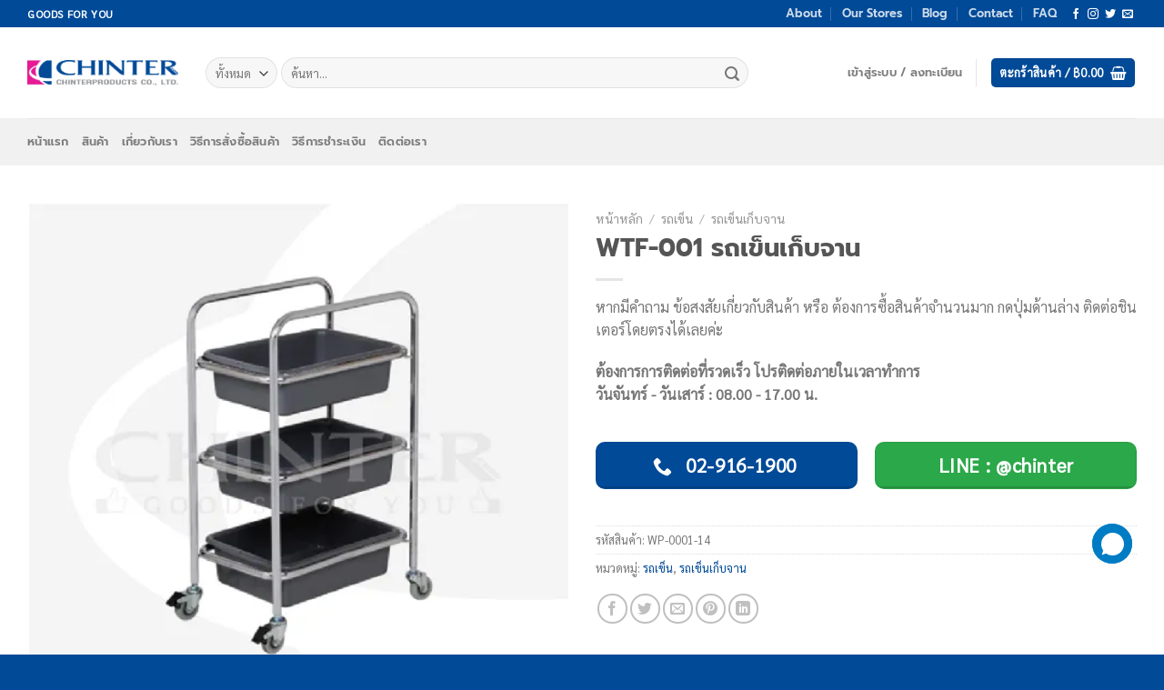

--- FILE ---
content_type: text/html; charset=UTF-8
request_url: https://chinter.com/product/wtf-001/
body_size: 38068
content:
<!DOCTYPE html>
<html lang="th" class="loading-site no-js">
<head>
	<meta charset="UTF-8" />
	<link rel="profile" href="http://gmpg.org/xfn/11" />
	<link rel="pingback" href="https://chinter.com/xmlrpc.php" />

					<script>document.documentElement.className = document.documentElement.className + ' yes-js js_active js'</script>
			<script>(function(html){html.className = html.className.replace(/\bno-js\b/,'js')})(document.documentElement);</script>
<meta name='robots' content='index, follow, max-image-preview:large, max-snippet:-1, max-video-preview:-1' />
	<style>img:is([sizes="auto" i], [sizes^="auto," i]) { contain-intrinsic-size: 3000px 1500px }</style>
	<meta name="viewport" content="width=device-width, initial-scale=1" /><script>window._wca = window._wca || [];</script>

	<!-- This site is optimized with the Yoast SEO plugin v24.9 - https://yoast.com/wordpress/plugins/seo/ -->
	<title>WTF-001 รถเข็นเก็บจาน - CHINTER.COM</title>
	<meta name="description" content="สินค้าอุตสาหกรรมคุณภาพสูง บริหารจัดการโดยทีมงานมืออาชีพ ประสบการณ์กว่า 20 ปี" />
	<link rel="canonical" href="https://chinter.com/product/wtf-001/" />
	<meta property="og:locale" content="th_TH" />
	<meta property="og:type" content="article" />
	<meta property="og:title" content="WTF-001 รถเข็นเก็บจาน - CHINTER.COM" />
	<meta property="og:description" content="สินค้าอุตสาหกรรมคุณภาพสูง บริหารจัดการโดยทีมงานมืออาชีพ ประสบการณ์กว่า 20 ปี" />
	<meta property="og:url" content="https://chinter.com/product/wtf-001/" />
	<meta property="og:site_name" content="CHINTER.COM" />
	<meta property="article:publisher" content="https://www.facebook.com/chinterbrand/" />
	<meta property="article:modified_time" content="2022-05-13T09:53:08+00:00" />
	<meta property="og:image" content="https://chinter.com/wp-content/uploads/2022/05/WTF-001-03.jpg" />
	<meta property="og:image:width" content="500" />
	<meta property="og:image:height" content="500" />
	<meta property="og:image:type" content="image/jpeg" />
	<meta name="twitter:card" content="summary_large_image" />
	<script type="application/ld+json" class="yoast-schema-graph">{"@context":"https://schema.org","@graph":[{"@type":"WebPage","@id":"https://chinter.com/product/wtf-001/","url":"https://chinter.com/product/wtf-001/","name":"WTF-001 รถเข็นเก็บจาน - CHINTER.COM","isPartOf":{"@id":"https://chinter.com/#website"},"primaryImageOfPage":{"@id":"https://chinter.com/product/wtf-001/#primaryimage"},"image":{"@id":"https://chinter.com/product/wtf-001/#primaryimage"},"thumbnailUrl":"https://i0.wp.com/chinter.com/wp-content/uploads/2022/05/WTF-001-03.jpg?fit=500%2C500&ssl=1","datePublished":"2019-03-19T21:10:01+00:00","dateModified":"2022-05-13T09:53:08+00:00","description":"สินค้าอุตสาหกรรมคุณภาพสูง บริหารจัดการโดยทีมงานมืออาชีพ ประสบการณ์กว่า 20 ปี","breadcrumb":{"@id":"https://chinter.com/product/wtf-001/#breadcrumb"},"inLanguage":"th","potentialAction":[{"@type":"ReadAction","target":["https://chinter.com/product/wtf-001/"]}]},{"@type":"ImageObject","inLanguage":"th","@id":"https://chinter.com/product/wtf-001/#primaryimage","url":"https://i0.wp.com/chinter.com/wp-content/uploads/2022/05/WTF-001-03.jpg?fit=500%2C500&ssl=1","contentUrl":"https://i0.wp.com/chinter.com/wp-content/uploads/2022/05/WTF-001-03.jpg?fit=500%2C500&ssl=1","width":500,"height":500},{"@type":"BreadcrumbList","@id":"https://chinter.com/product/wtf-001/#breadcrumb","itemListElement":[{"@type":"ListItem","position":1,"name":"Home","item":"https://chinter.com/"},{"@type":"ListItem","position":2,"name":"Shop","item":"https://chinter.com/on-line-store/"},{"@type":"ListItem","position":3,"name":"WTF-001 รถเข็นเก็บจาน"}]},{"@type":"WebSite","@id":"https://chinter.com/#website","url":"https://chinter.com/","name":"CHINTER.COM","description":"อาณาจักรสินค้าอุตสาหกรรมคุณภาพสูง","publisher":{"@id":"https://chinter.com/#organization"},"potentialAction":[{"@type":"SearchAction","target":{"@type":"EntryPoint","urlTemplate":"https://chinter.com/?s={search_term_string}"},"query-input":{"@type":"PropertyValueSpecification","valueRequired":true,"valueName":"search_term_string"}}],"inLanguage":"th"},{"@type":"Organization","@id":"https://chinter.com/#organization","name":"CHINTER PRODUCTS CO.,LTD.","url":"https://chinter.com/","logo":{"@type":"ImageObject","inLanguage":"th","@id":"https://chinter.com/#/schema/logo/image/","url":"https://i0.wp.com/chinter.com/wp-content/uploads/2019/02/10174947_698769683498523_2569224973183481075_n.jpg?fit=375%2C375&ssl=1","contentUrl":"https://i0.wp.com/chinter.com/wp-content/uploads/2019/02/10174947_698769683498523_2569224973183481075_n.jpg?fit=375%2C375&ssl=1","width":375,"height":375,"caption":"CHINTER PRODUCTS CO.,LTD."},"image":{"@id":"https://chinter.com/#/schema/logo/image/"},"sameAs":["https://www.facebook.com/chinterbrand/","https://www.instagram.com/chinterstore/"]}]}</script>
	<!-- / Yoast SEO plugin. -->


<link rel='dns-prefetch' href='//stats.wp.com' />
<link rel='dns-prefetch' href='//secure.gravatar.com' />
<link rel='dns-prefetch' href='//www.googletagmanager.com' />
<link rel='dns-prefetch' href='//v0.wordpress.com' />

<link rel='preconnect' href='//c0.wp.com' />
<link rel='preconnect' href='//i0.wp.com' />
<link rel='prefetch' href='https://chinter.com/wp-content/themes/flatsome/assets/js/flatsome.js?ver=e1ad26bd5672989785e1' />
<link rel='prefetch' href='https://chinter.com/wp-content/themes/flatsome/assets/js/chunk.slider.js?ver=3.19.12' />
<link rel='prefetch' href='https://chinter.com/wp-content/themes/flatsome/assets/js/chunk.popups.js?ver=3.19.12' />
<link rel='prefetch' href='https://chinter.com/wp-content/themes/flatsome/assets/js/chunk.tooltips.js?ver=3.19.12' />
<link rel='prefetch' href='https://chinter.com/wp-content/themes/flatsome/assets/js/woocommerce.js?ver=dd6035ce106022a74757' />
<link rel="alternate" type="application/rss+xml" title="CHINTER.COM &raquo; ฟีด" href="https://chinter.com/feed/" />
<link rel="alternate" type="application/rss+xml" title="CHINTER.COM &raquo; ฟีดความเห็น" href="https://chinter.com/comments/feed/" />
<link rel="alternate" type="application/rss+xml" title="CHINTER.COM &raquo; WTF-001 รถเข็นเก็บจาน ฟีดความเห็น" href="https://chinter.com/product/wtf-001/feed/" />
<link rel='stylesheet' id='jetpack_related-posts-css' href='https://c0.wp.com/p/jetpack/14.5/modules/related-posts/related-posts.css' type='text/css' media='all' />
<style id='wp-emoji-styles-inline-css' type='text/css'>

	img.wp-smiley, img.emoji {
		display: inline !important;
		border: none !important;
		box-shadow: none !important;
		height: 1em !important;
		width: 1em !important;
		margin: 0 0.07em !important;
		vertical-align: -0.1em !important;
		background: none !important;
		padding: 0 !important;
	}
</style>
<style id='wp-block-library-inline-css' type='text/css'>
:root{--wp-admin-theme-color:#007cba;--wp-admin-theme-color--rgb:0,124,186;--wp-admin-theme-color-darker-10:#006ba1;--wp-admin-theme-color-darker-10--rgb:0,107,161;--wp-admin-theme-color-darker-20:#005a87;--wp-admin-theme-color-darker-20--rgb:0,90,135;--wp-admin-border-width-focus:2px;--wp-block-synced-color:#7a00df;--wp-block-synced-color--rgb:122,0,223;--wp-bound-block-color:var(--wp-block-synced-color)}@media (min-resolution:192dpi){:root{--wp-admin-border-width-focus:1.5px}}.wp-element-button{cursor:pointer}:root{--wp--preset--font-size--normal:16px;--wp--preset--font-size--huge:42px}:root .has-very-light-gray-background-color{background-color:#eee}:root .has-very-dark-gray-background-color{background-color:#313131}:root .has-very-light-gray-color{color:#eee}:root .has-very-dark-gray-color{color:#313131}:root .has-vivid-green-cyan-to-vivid-cyan-blue-gradient-background{background:linear-gradient(135deg,#00d084,#0693e3)}:root .has-purple-crush-gradient-background{background:linear-gradient(135deg,#34e2e4,#4721fb 50%,#ab1dfe)}:root .has-hazy-dawn-gradient-background{background:linear-gradient(135deg,#faaca8,#dad0ec)}:root .has-subdued-olive-gradient-background{background:linear-gradient(135deg,#fafae1,#67a671)}:root .has-atomic-cream-gradient-background{background:linear-gradient(135deg,#fdd79a,#004a59)}:root .has-nightshade-gradient-background{background:linear-gradient(135deg,#330968,#31cdcf)}:root .has-midnight-gradient-background{background:linear-gradient(135deg,#020381,#2874fc)}.has-regular-font-size{font-size:1em}.has-larger-font-size{font-size:2.625em}.has-normal-font-size{font-size:var(--wp--preset--font-size--normal)}.has-huge-font-size{font-size:var(--wp--preset--font-size--huge)}.has-text-align-center{text-align:center}.has-text-align-left{text-align:left}.has-text-align-right{text-align:right}#end-resizable-editor-section{display:none}.aligncenter{clear:both}.items-justified-left{justify-content:flex-start}.items-justified-center{justify-content:center}.items-justified-right{justify-content:flex-end}.items-justified-space-between{justify-content:space-between}.screen-reader-text{border:0;clip-path:inset(50%);height:1px;margin:-1px;overflow:hidden;padding:0;position:absolute;width:1px;word-wrap:normal!important}.screen-reader-text:focus{background-color:#ddd;clip-path:none;color:#444;display:block;font-size:1em;height:auto;left:5px;line-height:normal;padding:15px 23px 14px;text-decoration:none;top:5px;width:auto;z-index:100000}html :where(.has-border-color){border-style:solid}html :where([style*=border-top-color]){border-top-style:solid}html :where([style*=border-right-color]){border-right-style:solid}html :where([style*=border-bottom-color]){border-bottom-style:solid}html :where([style*=border-left-color]){border-left-style:solid}html :where([style*=border-width]){border-style:solid}html :where([style*=border-top-width]){border-top-style:solid}html :where([style*=border-right-width]){border-right-style:solid}html :where([style*=border-bottom-width]){border-bottom-style:solid}html :where([style*=border-left-width]){border-left-style:solid}html :where(img[class*=wp-image-]){height:auto;max-width:100%}:where(figure){margin:0 0 1em}html :where(.is-position-sticky){--wp-admin--admin-bar--position-offset:var(--wp-admin--admin-bar--height,0px)}@media screen and (max-width:600px){html :where(.is-position-sticky){--wp-admin--admin-bar--position-offset:0px}}
</style>
<link rel='stylesheet' id='contact-form-7-css' href='https://chinter.com/wp-content/plugins/contact-form-7/includes/css/styles.css?ver=6.0.6' type='text/css' media='all' />
<link rel='stylesheet' id='woocommerce-confirm-payment-css' href='https://chinter.com/wp-content/plugins/wc-confirm-payment/public/css/woocommerce-confirm-payment-public.css?ver=1.0' type='text/css' media='all' />
<link rel='stylesheet' id='photoswipe-css' href='https://c0.wp.com/p/woocommerce/9.8.6/assets/css/photoswipe/photoswipe.min.css' type='text/css' media='all' />
<link rel='stylesheet' id='photoswipe-default-skin-css' href='https://c0.wp.com/p/woocommerce/9.8.6/assets/css/photoswipe/default-skin/default-skin.min.css' type='text/css' media='all' />
<style id='woocommerce-inline-inline-css' type='text/css'>
.woocommerce form .form-row .required { visibility: visible; }
</style>
<link rel='stylesheet' id='wp-saio-css' href='https://chinter.com/wp-content/plugins/wp-support-all-in-one/assets/home/css/wp-saio.css?ver=6.8.3' type='text/css' media='all' />
<link rel='stylesheet' id='brands-styles-css' href='https://c0.wp.com/p/woocommerce/9.8.6/assets/css/brands.css' type='text/css' media='all' />
<link rel='stylesheet' id='flatsome-woocommerce-wishlist-css' href='https://chinter.com/wp-content/themes/flatsome/inc/integrations/wc-yith-wishlist/wishlist.css?ver=3.19.12' type='text/css' media='all' />
<style id='akismet-widget-style-inline-css' type='text/css'>

			.a-stats {
				--akismet-color-mid-green: #357b49;
				--akismet-color-white: #fff;
				--akismet-color-light-grey: #f6f7f7;

				max-width: 350px;
				width: auto;
			}

			.a-stats * {
				all: unset;
				box-sizing: border-box;
			}

			.a-stats strong {
				font-weight: 600;
			}

			.a-stats a.a-stats__link,
			.a-stats a.a-stats__link:visited,
			.a-stats a.a-stats__link:active {
				background: var(--akismet-color-mid-green);
				border: none;
				box-shadow: none;
				border-radius: 8px;
				color: var(--akismet-color-white);
				cursor: pointer;
				display: block;
				font-family: -apple-system, BlinkMacSystemFont, 'Segoe UI', 'Roboto', 'Oxygen-Sans', 'Ubuntu', 'Cantarell', 'Helvetica Neue', sans-serif;
				font-weight: 500;
				padding: 12px;
				text-align: center;
				text-decoration: none;
				transition: all 0.2s ease;
			}

			/* Extra specificity to deal with TwentyTwentyOne focus style */
			.widget .a-stats a.a-stats__link:focus {
				background: var(--akismet-color-mid-green);
				color: var(--akismet-color-white);
				text-decoration: none;
			}

			.a-stats a.a-stats__link:hover {
				filter: brightness(110%);
				box-shadow: 0 4px 12px rgba(0, 0, 0, 0.06), 0 0 2px rgba(0, 0, 0, 0.16);
			}

			.a-stats .count {
				color: var(--akismet-color-white);
				display: block;
				font-size: 1.5em;
				line-height: 1.4;
				padding: 0 13px;
				white-space: nowrap;
			}
		
</style>
<link rel='stylesheet' id='flatsome-main-css' href='https://chinter.com/wp-content/themes/flatsome/assets/css/flatsome.css?ver=3.19.12' type='text/css' media='all' />
<style id='flatsome-main-inline-css' type='text/css'>
@font-face {
				font-family: "fl-icons";
				font-display: block;
				src: url(https://chinter.com/wp-content/themes/flatsome/assets/css/icons/fl-icons.eot?v=3.19.12);
				src:
					url(https://chinter.com/wp-content/themes/flatsome/assets/css/icons/fl-icons.eot#iefix?v=3.19.12) format("embedded-opentype"),
					url(https://chinter.com/wp-content/themes/flatsome/assets/css/icons/fl-icons.woff2?v=3.19.12) format("woff2"),
					url(https://chinter.com/wp-content/themes/flatsome/assets/css/icons/fl-icons.ttf?v=3.19.12) format("truetype"),
					url(https://chinter.com/wp-content/themes/flatsome/assets/css/icons/fl-icons.woff?v=3.19.12) format("woff"),
					url(https://chinter.com/wp-content/themes/flatsome/assets/css/icons/fl-icons.svg?v=3.19.12#fl-icons) format("svg");
			}
</style>
<link rel='stylesheet' id='flatsome-shop-css' href='https://chinter.com/wp-content/themes/flatsome/assets/css/flatsome-shop.css?ver=3.19.12' type='text/css' media='all' />
<link rel='stylesheet' id='flatsome-style-css' href='https://chinter.com/wp-content/themes/flatsome-child/style.css?ver=3.0' type='text/css' media='all' />
<style id='rocket-lazyload-inline-css' type='text/css'>
.rll-youtube-player{position:relative;padding-bottom:56.23%;height:0;overflow:hidden;max-width:100%;}.rll-youtube-player:focus-within{outline: 2px solid currentColor;outline-offset: 5px;}.rll-youtube-player iframe{position:absolute;top:0;left:0;width:100%;height:100%;z-index:100;background:0 0}.rll-youtube-player img{bottom:0;display:block;left:0;margin:auto;max-width:100%;width:100%;position:absolute;right:0;top:0;border:none;height:auto;-webkit-transition:.4s all;-moz-transition:.4s all;transition:.4s all}.rll-youtube-player img:hover{-webkit-filter:brightness(75%)}.rll-youtube-player .play{height:100%;width:100%;left:0;top:0;position:absolute;background:url(https://chinter.com/wp-content/plugins/wp-rocket/assets/img/youtube.png) no-repeat center;background-color: transparent !important;cursor:pointer;border:none;}
</style>
<script type="text/javascript">
            window._nslDOMReady = function (callback) {
                if ( document.readyState === "complete" || document.readyState === "interactive" ) {
                    callback();
                } else {
                    document.addEventListener( "DOMContentLoaded", callback );
                }
            };
            </script><script type="text/javascript" id="jetpack_related-posts-js-extra">
/* <![CDATA[ */
var related_posts_js_options = {"post_heading":"h4"};
/* ]]> */
</script>
<script type="text/javascript" src="https://c0.wp.com/p/jetpack/14.5/_inc/build/related-posts/related-posts.min.js" id="jetpack_related-posts-js"></script>
<script type="text/javascript" src="https://c0.wp.com/c/6.8.3/wp-includes/js/jquery/jquery.min.js" id="jquery-core-js"></script>
<script type="text/javascript" src="https://c0.wp.com/c/6.8.3/wp-includes/js/jquery/jquery-migrate.min.js" id="jquery-migrate-js"></script>
<script type="text/javascript" src="https://chinter.com/wp-content/plugins/wc-confirm-payment/public/js/jquery.form.js?ver=1.0" id="woocommerce-confirm-payment-jquery-form-js"></script>
<script type="text/javascript" id="woocommerce-confirm-payment-js-extra">
/* <![CDATA[ */
var WCP = {"ajaxurl":"https:\/\/chinter.com\/wp-admin\/admin-ajax.php","check_order_nonce":"075f135682","current_date":"02-01-2026","i18n":{"maximum_upload_file":"\u0e02\u0e19\u0e32\u0e14\u0e44\u0e1f\u0e25\u0e4c\u0e2d\u0e31\u0e1e\u0e42\u0e2b\u0e25\u0e14\u0e2a\u0e39\u0e07\u0e2a\u0e38\u0e14 2 MB"}};
/* ]]> */
</script>
<script type="text/javascript" src="https://chinter.com/wp-content/plugins/wc-confirm-payment/public/js/woocommerce-confirm-payment-public.js?ver=1.0" id="woocommerce-confirm-payment-js"></script>
<script type="text/javascript" src="https://c0.wp.com/p/woocommerce/9.8.6/assets/js/jquery-blockui/jquery.blockUI.min.js" id="jquery-blockui-js" data-wp-strategy="defer"></script>
<script type="text/javascript" id="wc-add-to-cart-js-extra">
/* <![CDATA[ */
var wc_add_to_cart_params = {"ajax_url":"\/wp-admin\/admin-ajax.php","wc_ajax_url":"\/?wc-ajax=%%endpoint%%","i18n_view_cart":"\u0e14\u0e39\u0e15\u0e30\u0e01\u0e23\u0e49\u0e32\u0e2a\u0e34\u0e19\u0e04\u0e49\u0e32","cart_url":"https:\/\/chinter.com\/?page_id=21837","is_cart":"","cart_redirect_after_add":"no"};
/* ]]> */
</script>
<script type="text/javascript" src="https://c0.wp.com/p/woocommerce/9.8.6/assets/js/frontend/add-to-cart.min.js" id="wc-add-to-cart-js" defer="defer" data-wp-strategy="defer"></script>
<script type="text/javascript" src="https://c0.wp.com/p/woocommerce/9.8.6/assets/js/photoswipe/photoswipe.min.js" id="photoswipe-js" defer="defer" data-wp-strategy="defer"></script>
<script type="text/javascript" src="https://c0.wp.com/p/woocommerce/9.8.6/assets/js/photoswipe/photoswipe-ui-default.min.js" id="photoswipe-ui-default-js" defer="defer" data-wp-strategy="defer"></script>
<script type="text/javascript" id="wc-single-product-js-extra">
/* <![CDATA[ */
var wc_single_product_params = {"i18n_required_rating_text":"\u0e01\u0e23\u0e38\u0e13\u0e32\u0e40\u0e25\u0e37\u0e2d\u0e01\u0e23\u0e30\u0e14\u0e31\u0e1a","i18n_rating_options":["1 of 5 stars","2 of 5 stars","3 of 5 stars","4 of 5 stars","5 of 5 stars"],"i18n_product_gallery_trigger_text":"View full-screen image gallery","review_rating_required":"yes","flexslider":{"rtl":false,"animation":"slide","smoothHeight":true,"directionNav":false,"controlNav":"thumbnails","slideshow":false,"animationSpeed":500,"animationLoop":false,"allowOneSlide":false},"zoom_enabled":"","zoom_options":[],"photoswipe_enabled":"1","photoswipe_options":{"shareEl":false,"closeOnScroll":false,"history":false,"hideAnimationDuration":0,"showAnimationDuration":0},"flexslider_enabled":""};
/* ]]> */
</script>
<script type="text/javascript" src="https://c0.wp.com/p/woocommerce/9.8.6/assets/js/frontend/single-product.min.js" id="wc-single-product-js" defer="defer" data-wp-strategy="defer"></script>
<script type="text/javascript" src="https://c0.wp.com/p/woocommerce/9.8.6/assets/js/js-cookie/js.cookie.min.js" id="js-cookie-js" data-wp-strategy="defer"></script>
<script type="text/javascript" id="wp-saio-js-extra">
/* <![CDATA[ */
var wp_saio_object = {"style":"redirect"};
/* ]]> */
</script>
<script type="text/javascript" src="https://chinter.com/wp-content/plugins/wp-support-all-in-one/assets/home/js/wp-saio.min.js?ver=6.8.3" id="wp-saio-js"></script>
<script type="text/javascript" src="https://stats.wp.com/s-202601.js" id="woocommerce-analytics-js" defer="defer" data-wp-strategy="defer"></script>

<!-- Google tag (gtag.js) snippet added by Site Kit -->

<!-- Google Analytics snippet added by Site Kit -->
<script type="text/javascript" src="https://www.googletagmanager.com/gtag/js?id=G-Q9KRW4X5CY" id="google_gtagjs-js" async></script>
<script type="text/javascript" id="google_gtagjs-js-after">
/* <![CDATA[ */
window.dataLayer = window.dataLayer || [];function gtag(){dataLayer.push(arguments);}
gtag("set","linker",{"domains":["chinter.com"]});
gtag("js", new Date());
gtag("set", "developer_id.dZTNiMT", true);
gtag("config", "G-Q9KRW4X5CY");
/* ]]> */
</script>

<!-- End Google tag (gtag.js) snippet added by Site Kit -->
<link rel="https://api.w.org/" href="https://chinter.com/wp-json/" /><link rel="alternate" title="JSON" type="application/json" href="https://chinter.com/wp-json/wp/v2/product/2921" /><link rel="EditURI" type="application/rsd+xml" title="RSD" href="https://chinter.com/xmlrpc.php?rsd" />
<meta name="generator" content="WordPress 6.8.3" />
<meta name="generator" content="WooCommerce 9.8.6" />
<link rel="alternate" title="oEmbed (JSON)" type="application/json+oembed" href="https://chinter.com/wp-json/oembed/1.0/embed?url=https%3A%2F%2Fchinter.com%2Fproduct%2Fwtf-001%2F" />
<link rel="alternate" title="oEmbed (XML)" type="text/xml+oembed" href="https://chinter.com/wp-json/oembed/1.0/embed?url=https%3A%2F%2Fchinter.com%2Fproduct%2Fwtf-001%2F&#038;format=xml" />
<meta name="generator" content="Site Kit by Google 1.151.0" />	<style>img#wpstats{display:none}</style>
			<noscript><style>.woocommerce-product-gallery{ opacity: 1 !important; }</style></noscript>
	<link rel="icon" href="https://i0.wp.com/chinter.com/wp-content/uploads/2019/04/cropped-Logo.jpg?fit=32%2C32&#038;ssl=1" sizes="32x32" />
<link rel="icon" href="https://i0.wp.com/chinter.com/wp-content/uploads/2019/04/cropped-Logo.jpg?fit=192%2C192&#038;ssl=1" sizes="192x192" />
<link rel="apple-touch-icon" href="https://i0.wp.com/chinter.com/wp-content/uploads/2019/04/cropped-Logo.jpg?fit=180%2C180&#038;ssl=1" />
<meta name="msapplication-TileImage" content="https://i0.wp.com/chinter.com/wp-content/uploads/2019/04/cropped-Logo.jpg?fit=270%2C270&#038;ssl=1" />
<style id="custom-css" type="text/css">:root {--primary-color: #004a98;--fs-color-primary: #004a98;--fs-color-secondary: #01baef;--fs-color-success: #2ba84a;--fs-color-alert: #ef5b5d;--fs-experimental-link-color: #004a98;--fs-experimental-link-color-hover: #111;}.tooltipster-base {--tooltip-color: #fff;--tooltip-bg-color: #000;}.off-canvas-right .mfp-content, .off-canvas-left .mfp-content {--drawer-width: 300px;}.off-canvas .mfp-content.off-canvas-cart {--drawer-width: 360px;}.container-width, .full-width .ubermenu-nav, .container, .row{max-width: 1250px}.row.row-collapse{max-width: 1220px}.row.row-small{max-width: 1242.5px}.row.row-large{max-width: 1280px}.header-main{height: 100px}#logo img{max-height: 100px}#logo{width:166px;}.header-bottom{min-height: 10px}.header-top{min-height: 30px}.transparent .header-main{height: 30px}.transparent #logo img{max-height: 30px}.has-transparent + .page-title:first-of-type,.has-transparent + #main > .page-title,.has-transparent + #main > div > .page-title,.has-transparent + #main .page-header-wrapper:first-of-type .page-title{padding-top: 110px;}.header.show-on-scroll,.stuck .header-main{height:70px!important}.stuck #logo img{max-height: 70px!important}.search-form{ width: 85%;}.header-bg-color {background-color: rgba(255,255,255,0.9)}.header-bottom {background-color: #f1f1f1}.header-main .nav > li > a{line-height: 16px }.stuck .header-main .nav > li > a{line-height: 50px }.header-bottom-nav > li > a{line-height: 32px }@media (max-width: 549px) {.header-main{height: 70px}#logo img{max-height: 70px}}body{font-size: 100%;}body{font-family: Sarabun, sans-serif;}body {font-weight: 400;font-style: normal;}.nav > li > a {font-family: Prompt, sans-serif;}.mobile-sidebar-levels-2 .nav > li > ul > li > a {font-family: Prompt, sans-serif;}.nav > li > a,.mobile-sidebar-levels-2 .nav > li > ul > li > a {font-weight: 600;font-style: normal;}h1,h2,h3,h4,h5,h6,.heading-font, .off-canvas-center .nav-sidebar.nav-vertical > li > a{font-family: Prompt, sans-serif;}h1,h2,h3,h4,h5,h6,.heading-font,.banner h1,.banner h2 {font-weight: 700;font-style: normal;}.alt-font{font-family: Sriracha, sans-serif;}.alt-font {font-weight: 400!important;font-style: normal!important;}.has-equal-box-heights .box-image {padding-top: 100%;}@media screen and (min-width: 550px){.products .box-vertical .box-image{min-width: 247px!important;width: 247px!important;}}.footer-1{background-color: #EFEFEF}.footer-2{background-color: #FFFFFF}.absolute-footer, html{background-color: #004a98}button[name='update_cart'] { display: none; }.nav-vertical-fly-out > li + li {border-top-width: 1px; border-top-style: solid;}.label-new.menu-item > a:after{content:"ใหม่";}.label-hot.menu-item > a:after{content:"มาแรง";}.label-sale.menu-item > a:after{content:"Sale";}.label-popular.menu-item > a:after{content:"ยอดนิยม";}</style><style id="kirki-inline-styles">/* thai */
@font-face {
  font-family: 'Prompt';
  font-style: normal;
  font-weight: 600;
  font-display: swap;
  src: url(https://chinter.com/wp-content/fonts/prompt/-W_8XJnvUD7dzB2Cv_4IfWMuQ5Q.woff2) format('woff2');
  unicode-range: U+02D7, U+0303, U+0331, U+0E01-0E5B, U+200C-200D, U+25CC;
}
/* vietnamese */
@font-face {
  font-family: 'Prompt';
  font-style: normal;
  font-weight: 600;
  font-display: swap;
  src: url(https://chinter.com/wp-content/fonts/prompt/-W_8XJnvUD7dzB2Cv_4IZmMuQ5Q.woff2) format('woff2');
  unicode-range: U+0102-0103, U+0110-0111, U+0128-0129, U+0168-0169, U+01A0-01A1, U+01AF-01B0, U+0300-0301, U+0303-0304, U+0308-0309, U+0323, U+0329, U+1EA0-1EF9, U+20AB;
}
/* latin-ext */
@font-face {
  font-family: 'Prompt';
  font-style: normal;
  font-weight: 600;
  font-display: swap;
  src: url(https://chinter.com/wp-content/fonts/prompt/-W_8XJnvUD7dzB2Cv_4IZ2MuQ5Q.woff2) format('woff2');
  unicode-range: U+0100-02BA, U+02BD-02C5, U+02C7-02CC, U+02CE-02D7, U+02DD-02FF, U+0304, U+0308, U+0329, U+1D00-1DBF, U+1E00-1E9F, U+1EF2-1EFF, U+2020, U+20A0-20AB, U+20AD-20C0, U+2113, U+2C60-2C7F, U+A720-A7FF;
}
/* latin */
@font-face {
  font-family: 'Prompt';
  font-style: normal;
  font-weight: 600;
  font-display: swap;
  src: url(https://chinter.com/wp-content/fonts/prompt/-W_8XJnvUD7dzB2Cv_4IaWMu.woff2) format('woff2');
  unicode-range: U+0000-00FF, U+0131, U+0152-0153, U+02BB-02BC, U+02C6, U+02DA, U+02DC, U+0304, U+0308, U+0329, U+2000-206F, U+20AC, U+2122, U+2191, U+2193, U+2212, U+2215, U+FEFF, U+FFFD;
}
/* thai */
@font-face {
  font-family: 'Prompt';
  font-style: normal;
  font-weight: 700;
  font-display: swap;
  src: url(https://chinter.com/wp-content/fonts/prompt/-W_8XJnvUD7dzB2C2_8IfWMuQ5Q.woff2) format('woff2');
  unicode-range: U+02D7, U+0303, U+0331, U+0E01-0E5B, U+200C-200D, U+25CC;
}
/* vietnamese */
@font-face {
  font-family: 'Prompt';
  font-style: normal;
  font-weight: 700;
  font-display: swap;
  src: url(https://chinter.com/wp-content/fonts/prompt/-W_8XJnvUD7dzB2C2_8IZmMuQ5Q.woff2) format('woff2');
  unicode-range: U+0102-0103, U+0110-0111, U+0128-0129, U+0168-0169, U+01A0-01A1, U+01AF-01B0, U+0300-0301, U+0303-0304, U+0308-0309, U+0323, U+0329, U+1EA0-1EF9, U+20AB;
}
/* latin-ext */
@font-face {
  font-family: 'Prompt';
  font-style: normal;
  font-weight: 700;
  font-display: swap;
  src: url(https://chinter.com/wp-content/fonts/prompt/-W_8XJnvUD7dzB2C2_8IZ2MuQ5Q.woff2) format('woff2');
  unicode-range: U+0100-02BA, U+02BD-02C5, U+02C7-02CC, U+02CE-02D7, U+02DD-02FF, U+0304, U+0308, U+0329, U+1D00-1DBF, U+1E00-1E9F, U+1EF2-1EFF, U+2020, U+20A0-20AB, U+20AD-20C0, U+2113, U+2C60-2C7F, U+A720-A7FF;
}
/* latin */
@font-face {
  font-family: 'Prompt';
  font-style: normal;
  font-weight: 700;
  font-display: swap;
  src: url(https://chinter.com/wp-content/fonts/prompt/-W_8XJnvUD7dzB2C2_8IaWMu.woff2) format('woff2');
  unicode-range: U+0000-00FF, U+0131, U+0152-0153, U+02BB-02BC, U+02C6, U+02DA, U+02DC, U+0304, U+0308, U+0329, U+2000-206F, U+20AC, U+2122, U+2191, U+2193, U+2212, U+2215, U+FEFF, U+FFFD;
}/* thai */
@font-face {
  font-family: 'Sarabun';
  font-style: normal;
  font-weight: 400;
  font-display: swap;
  src: url(https://chinter.com/wp-content/fonts/sarabun/DtVjJx26TKEr37c9aAFJn2QN.woff2) format('woff2');
  unicode-range: U+02D7, U+0303, U+0331, U+0E01-0E5B, U+200C-200D, U+25CC;
}
/* vietnamese */
@font-face {
  font-family: 'Sarabun';
  font-style: normal;
  font-weight: 400;
  font-display: swap;
  src: url(https://chinter.com/wp-content/fonts/sarabun/DtVjJx26TKEr37c9aBpJn2QN.woff2) format('woff2');
  unicode-range: U+0102-0103, U+0110-0111, U+0128-0129, U+0168-0169, U+01A0-01A1, U+01AF-01B0, U+0300-0301, U+0303-0304, U+0308-0309, U+0323, U+0329, U+1EA0-1EF9, U+20AB;
}
/* latin-ext */
@font-face {
  font-family: 'Sarabun';
  font-style: normal;
  font-weight: 400;
  font-display: swap;
  src: url(https://chinter.com/wp-content/fonts/sarabun/DtVjJx26TKEr37c9aBtJn2QN.woff2) format('woff2');
  unicode-range: U+0100-02BA, U+02BD-02C5, U+02C7-02CC, U+02CE-02D7, U+02DD-02FF, U+0304, U+0308, U+0329, U+1D00-1DBF, U+1E00-1E9F, U+1EF2-1EFF, U+2020, U+20A0-20AB, U+20AD-20C0, U+2113, U+2C60-2C7F, U+A720-A7FF;
}
/* latin */
@font-face {
  font-family: 'Sarabun';
  font-style: normal;
  font-weight: 400;
  font-display: swap;
  src: url(https://chinter.com/wp-content/fonts/sarabun/DtVjJx26TKEr37c9aBVJnw.woff2) format('woff2');
  unicode-range: U+0000-00FF, U+0131, U+0152-0153, U+02BB-02BC, U+02C6, U+02DA, U+02DC, U+0304, U+0308, U+0329, U+2000-206F, U+20AC, U+2122, U+2191, U+2193, U+2212, U+2215, U+FEFF, U+FFFD;
}/* thai */
@font-face {
  font-family: 'Sriracha';
  font-style: normal;
  font-weight: 400;
  font-display: swap;
  src: url(https://chinter.com/wp-content/fonts/sriracha/0nkrC9D4IuYBgWcI9NbLTwHSoQ.woff2) format('woff2');
  unicode-range: U+02D7, U+0303, U+0331, U+0E01-0E5B, U+200C-200D, U+25CC;
}
/* vietnamese */
@font-face {
  font-family: 'Sriracha';
  font-style: normal;
  font-weight: 400;
  font-display: swap;
  src: url(https://chinter.com/wp-content/fonts/sriracha/0nkrC9D4IuYBgWcI9NbQTwHSoQ.woff2) format('woff2');
  unicode-range: U+0102-0103, U+0110-0111, U+0128-0129, U+0168-0169, U+01A0-01A1, U+01AF-01B0, U+0300-0301, U+0303-0304, U+0308-0309, U+0323, U+0329, U+1EA0-1EF9, U+20AB;
}
/* latin-ext */
@font-face {
  font-family: 'Sriracha';
  font-style: normal;
  font-weight: 400;
  font-display: swap;
  src: url(https://chinter.com/wp-content/fonts/sriracha/0nkrC9D4IuYBgWcI9NbRTwHSoQ.woff2) format('woff2');
  unicode-range: U+0100-02BA, U+02BD-02C5, U+02C7-02CC, U+02CE-02D7, U+02DD-02FF, U+0304, U+0308, U+0329, U+1D00-1DBF, U+1E00-1E9F, U+1EF2-1EFF, U+2020, U+20A0-20AB, U+20AD-20C0, U+2113, U+2C60-2C7F, U+A720-A7FF;
}
/* latin */
@font-face {
  font-family: 'Sriracha';
  font-style: normal;
  font-weight: 400;
  font-display: swap;
  src: url(https://chinter.com/wp-content/fonts/sriracha/0nkrC9D4IuYBgWcI9NbfTwE.woff2) format('woff2');
  unicode-range: U+0000-00FF, U+0131, U+0152-0153, U+02BB-02BC, U+02C6, U+02DA, U+02DC, U+0304, U+0308, U+0329, U+2000-206F, U+20AC, U+2122, U+2191, U+2193, U+2212, U+2215, U+FEFF, U+FFFD;
}</style><noscript><style id="rocket-lazyload-nojs-css">.rll-youtube-player, [data-lazy-src]{display:none !important;}</style></noscript></head>

<body class="wp-singular product-template-default single single-product postid-2921 wp-theme-flatsome wp-child-theme-flatsome-child theme-flatsome woocommerce woocommerce-page woocommerce-no-js full-width lightbox nav-dropdown-has-arrow nav-dropdown-has-shadow nav-dropdown-has-border parallax-mobile">


<a class="skip-link screen-reader-text" href="#main">ข้ามไปยังเนื้อหา</a>

<div id="wrapper">

	
	<header id="header" class="header has-sticky sticky-jump">
		<div class="header-wrapper">
			<div id="top-bar" class="header-top hide-for-sticky nav-dark">
    <div class="flex-row container">
      <div class="flex-col hide-for-medium flex-left">
          <ul class="nav nav-left medium-nav-center nav-small  nav-divided">
              <li class="html custom html_topbar_left"><strong class="uppercase">Goods for you</strong></li>          </ul>
      </div>

      <div class="flex-col hide-for-medium flex-center">
          <ul class="nav nav-center nav-small  nav-divided">
                        </ul>
      </div>

      <div class="flex-col hide-for-medium flex-right">
         <ul class="nav top-bar-nav nav-right nav-small  nav-divided">
              <li id="menu-item-22035" class="menu-item menu-item-type-post_type menu-item-object-page menu-item-22035 menu-item-design-default"><a href="https://chinter.com/elements/pages/about/" class="nav-top-link">About</a></li>
<li id="menu-item-22012" class="menu-item menu-item-type-post_type menu-item-object-page menu-item-22012 menu-item-design-default"><a href="https://chinter.com/?page_id=21800" class="nav-top-link">Our Stores</a></li>
<li id="menu-item-22036" class="menu-item menu-item-type-post_type menu-item-object-page menu-item-22036 menu-item-design-default"><a href="https://chinter.com/blog/" class="nav-top-link">Blog</a></li>
<li id="menu-item-22037" class="menu-item menu-item-type-post_type menu-item-object-page menu-item-22037 menu-item-design-default"><a href="https://chinter.com/?page_id=21868" class="nav-top-link">Contact</a></li>
<li id="menu-item-22049" class="menu-item menu-item-type-post_type menu-item-object-page menu-item-22049 menu-item-design-default"><a href="https://chinter.com/?page_id=21865" class="nav-top-link">FAQ</a></li>
<li class="html header-social-icons ml-0">
	<div class="social-icons follow-icons" ><a href="http://url" target="_blank" data-label="Facebook" class="icon plain facebook tooltip" title="ติดตามเราบน Facebook" aria-label="ติดตามเราบน Facebook" rel="noopener nofollow" ><i class="icon-facebook" ></i></a><a href="http://url" target="_blank" data-label="Instagram" class="icon plain instagram tooltip" title="ติดตามเราบน Instagram" aria-label="ติดตามเราบน Instagram" rel="noopener nofollow" ><i class="icon-instagram" ></i></a><a href="http://url" data-label="Twitter" target="_blank" class="icon plain twitter tooltip" title="ติดตามบนทวิตเตอร์" aria-label="ติดตามบนทวิตเตอร์" rel="noopener nofollow" ><i class="icon-twitter" ></i></a><a href="mailto:your@email" data-label="E-mail" target="_blank" class="icon plain email tooltip" title="Send us an email" aria-label="Send us an email" rel="nofollow noopener" ><i class="icon-envelop" ></i></a></div></li>
          </ul>
      </div>

            <div class="flex-col show-for-medium flex-grow">
          <ul class="nav nav-center nav-small mobile-nav  nav-divided">
              <li class="html custom html_topbar_left"><strong class="uppercase">Goods for you</strong></li>          </ul>
      </div>
      
    </div>
</div>
<div id="masthead" class="header-main ">
      <div class="header-inner flex-row container logo-left medium-logo-center" role="navigation">

          <!-- Logo -->
          <div id="logo" class="flex-col logo">
            
<!-- Header logo -->
<a href="https://chinter.com/" title="CHINTER.COM - อาณาจักรสินค้าอุตสาหกรรมคุณภาพสูง" rel="home">
		<img width="200" height="34" src="data:image/svg+xml,%3Csvg%20xmlns='http://www.w3.org/2000/svg'%20viewBox='0%200%20200%2034'%3E%3C/svg%3E" class="header_logo header-logo" alt="CHINTER.COM" data-lazy-src="https://i0.wp.com/chinter.com/wp-content/uploads/2021/06/Chinter-Logo-small.png?fit=200%2C34&#038;ssl=1"/><noscript><img width="200" height="34" src="https://i0.wp.com/chinter.com/wp-content/uploads/2021/06/Chinter-Logo-small.png?fit=200%2C34&#038;ssl=1" class="header_logo header-logo" alt="CHINTER.COM"/></noscript><img  width="200" height="34" src="data:image/svg+xml,%3Csvg%20xmlns='http://www.w3.org/2000/svg'%20viewBox='0%200%20200%2034'%3E%3C/svg%3E" class="header-logo-dark" alt="CHINTER.COM" data-lazy-src="https://i0.wp.com/chinter.com/wp-content/uploads/2021/06/Chinter-Logo-small.png?fit=200%2C34&#038;ssl=1"/><noscript><img  width="200" height="34" src="https://i0.wp.com/chinter.com/wp-content/uploads/2021/06/Chinter-Logo-small.png?fit=200%2C34&#038;ssl=1" class="header-logo-dark" alt="CHINTER.COM"/></noscript></a>
          </div>

          <!-- Mobile Left Elements -->
          <div class="flex-col show-for-medium flex-left">
            <ul class="mobile-nav nav nav-left ">
              <li class="nav-icon has-icon">
  		<a href="#" data-open="#main-menu" data-pos="left" data-bg="main-menu-overlay" data-color="" class="is-small" aria-label="เมนู" aria-controls="main-menu" aria-expanded="false">

		  <i class="icon-menu" ></i>
		  		</a>
	</li>
            </ul>
          </div>

          <!-- Left Elements -->
          <div class="flex-col hide-for-medium flex-left
            flex-grow">
            <ul class="header-nav header-nav-main nav nav-left  nav-uppercase" >
              <li class="header-search-form search-form html relative has-icon">
	<div class="header-search-form-wrapper">
		<div class="searchform-wrapper ux-search-box relative form-flat is-normal"><form role="search" method="get" class="searchform" action="https://chinter.com/">
	<div class="flex-row relative">
					<div class="flex-col search-form-categories">
				<select class="search_categories resize-select mb-0" name="product_cat"><option value="" selected='selected'>ทั้งหมด</option><option value="plastic-parts-boxes">กล่องอะไหล่พลาสติก</option><option value="%e0%b8%87%e0%b8%b2%e0%b8%99%e0%b8%88%e0%b8%a3%e0%b8%b2%e0%b8%88%e0%b8%a3">งานจราจร</option><option value="shelf">ชั้นวาง</option><option value="basket">ตะกร้า-หลัว-เข่ง</option><option value="mesh-pallet">ตะแกรงเหล็ก</option><option value="tools-cabinet">ตู้เก็บเครื่องมือช่าง</option><option value="garbage-bin">ถังขยะ</option><option value="water-tank">ถังน้ำพลาสติก</option><option value="bin-bag">ถุงขยะ</option><option value="%e0%b8%9a%e0%b8%b1%e0%b8%99%e0%b9%84%e0%b8%94%e0%b9%81%e0%b8%a5%e0%b8%b0%e0%b8%ad%e0%b8%b8%e0%b8%9b%e0%b8%81%e0%b8%a3%e0%b8%93%e0%b9%8c%e0%b8%82%e0%b8%b6%e0%b9%89%e0%b8%99%e0%b8%97%e0%b8%b5%e0%b9%88">บันไดและอุปกรณ์ขึ้นที่สูง</option><option value="fan">พัดลม</option><option value="pallet">พาเลท</option><option value="stretch-films">ฟิล์มยืดพันพาเลท</option><option value="forklift">รถยก</option><option value="trolley">รถเข็น</option><option value="plastic-crates">ลังพลาสติก</option><option value="industrial-castors">ลูกล้ออุตสาหกรรม</option><option value="air-bubble">หมวด Air Bubble</option><option value="epe-foam">หมวด EPE Foam</option><option value="chair-plastic">เก้าอี้พลาสติก</option><option value="corrugated-plastic-sheet">แผ่นพลาสติกลูกฟูก</option><option value="floor-mats">แผ่นรองปูพื้น</option><option value="table">โต๊ะ</option><option value="artificial-wood">ไม้เทียม</option></select>			</div>
						<div class="flex-col flex-grow">
			<label class="screen-reader-text" for="woocommerce-product-search-field-0">ค้นหา:</label>
			<input type="search" id="woocommerce-product-search-field-0" class="search-field mb-0" placeholder="ค้นหา&hellip;" value="" name="s" />
			<input type="hidden" name="post_type" value="product" />
					</div>
		<div class="flex-col">
			<button type="submit" value="ค้นหา" class="ux-search-submit submit-button secondary button  icon mb-0" aria-label="ส่งข้อมูล">
				<i class="icon-search" ></i>			</button>
		</div>
	</div>
	<div class="live-search-results text-left z-top"></div>
</form>
</div>	</div>
</li>
            </ul>
          </div>

          <!-- Right Elements -->
          <div class="flex-col hide-for-medium flex-right">
            <ul class="header-nav header-nav-main nav nav-right  nav-uppercase">
              
<li class="account-item has-icon" >

	<a href="https://chinter.com/my-account/" class="nav-top-link nav-top-not-logged-in is-small" title="เข้าสู่ระบบ" data-open="#login-form-popup" >
					<span>
			เข้าสู่ระบบ / ลงทะเบียน			</span>
				</a>




</li>
<li class="header-divider"></li><li class="cart-item has-icon has-dropdown">
<div class="header-button">
<a href="https://chinter.com/?page_id=21837" class="header-cart-link icon primary button round is-small" title="ตะกร้าสินค้า" >

<span class="header-cart-title">
   ตะกร้าสินค้า   /      <span class="cart-price"><span class="woocommerce-Price-amount amount"><bdi><span class="woocommerce-Price-currencySymbol">&#3647;</span>0.00</bdi></span></span>
  </span>

    <i class="icon-shopping-basket"
    data-icon-label="0">
  </i>
  </a>
</div>
 <ul class="nav-dropdown nav-dropdown-default">
    <li class="html widget_shopping_cart">
      <div class="widget_shopping_cart_content">
        

	<div class="ux-mini-cart-empty flex flex-row-col text-center pt pb">
				<div class="ux-mini-cart-empty-icon">
			<svg xmlns="http://www.w3.org/2000/svg" viewBox="0 0 17 19" style="opacity:.1;height:80px;">
				<path d="M8.5 0C6.7 0 5.3 1.2 5.3 2.7v2H2.1c-.3 0-.6.3-.7.7L0 18.2c0 .4.2.8.6.8h15.7c.4 0 .7-.3.7-.7v-.1L15.6 5.4c0-.3-.3-.6-.7-.6h-3.2v-2c0-1.6-1.4-2.8-3.2-2.8zM6.7 2.7c0-.8.8-1.4 1.8-1.4s1.8.6 1.8 1.4v2H6.7v-2zm7.5 3.4 1.3 11.5h-14L2.8 6.1h2.5v1.4c0 .4.3.7.7.7.4 0 .7-.3.7-.7V6.1h3.5v1.4c0 .4.3.7.7.7s.7-.3.7-.7V6.1h2.6z" fill-rule="evenodd" clip-rule="evenodd" fill="currentColor"></path>
			</svg>
		</div>
				<p class="woocommerce-mini-cart__empty-message empty">ไม่มีสินค้าในตะกร้า</p>
					<p class="return-to-shop">
				<a class="button primary wc-backward" href="https://chinter.com/on-line-store/">
					กลับสู่หน้าร้านค้า				</a>
			</p>
				</div>


      </div>
    </li>
     </ul>

</li>
            </ul>
          </div>

          <!-- Mobile Right Elements -->
          <div class="flex-col show-for-medium flex-right">
            <ul class="mobile-nav nav nav-right ">
              <li class="cart-item has-icon">

<div class="header-button">
		<a href="https://chinter.com/?page_id=21837" class="header-cart-link icon primary button round is-small off-canvas-toggle nav-top-link" title="ตะกร้าสินค้า" data-open="#cart-popup" data-class="off-canvas-cart" data-pos="right" >

    <i class="icon-shopping-basket"
    data-icon-label="0">
  </i>
  </a>
</div>

  <!-- Cart Sidebar Popup -->
  <div id="cart-popup" class="mfp-hide">
  <div class="cart-popup-inner inner-padding cart-popup-inner--sticky">
      <div class="cart-popup-title text-center">
          <span class="heading-font uppercase">ตะกร้าสินค้า</span>
          <div class="is-divider"></div>
      </div>
	  <div class="widget_shopping_cart">
		  <div class="widget_shopping_cart_content">
			  

	<div class="ux-mini-cart-empty flex flex-row-col text-center pt pb">
				<div class="ux-mini-cart-empty-icon">
			<svg xmlns="http://www.w3.org/2000/svg" viewBox="0 0 17 19" style="opacity:.1;height:80px;">
				<path d="M8.5 0C6.7 0 5.3 1.2 5.3 2.7v2H2.1c-.3 0-.6.3-.7.7L0 18.2c0 .4.2.8.6.8h15.7c.4 0 .7-.3.7-.7v-.1L15.6 5.4c0-.3-.3-.6-.7-.6h-3.2v-2c0-1.6-1.4-2.8-3.2-2.8zM6.7 2.7c0-.8.8-1.4 1.8-1.4s1.8.6 1.8 1.4v2H6.7v-2zm7.5 3.4 1.3 11.5h-14L2.8 6.1h2.5v1.4c0 .4.3.7.7.7.4 0 .7-.3.7-.7V6.1h3.5v1.4c0 .4.3.7.7.7s.7-.3.7-.7V6.1h2.6z" fill-rule="evenodd" clip-rule="evenodd" fill="currentColor"></path>
			</svg>
		</div>
				<p class="woocommerce-mini-cart__empty-message empty">ไม่มีสินค้าในตะกร้า</p>
					<p class="return-to-shop">
				<a class="button primary wc-backward" href="https://chinter.com/on-line-store/">
					กลับสู่หน้าร้านค้า				</a>
			</p>
				</div>


		  </div>
	  </div>
               </div>
  </div>

</li>
            </ul>
          </div>

      </div>

            <div class="container"><div class="top-divider full-width"></div></div>
      </div>
<div id="wide-nav" class="header-bottom wide-nav ">
    <div class="flex-row container">

                        <div class="flex-col hide-for-medium flex-left">
                <ul class="nav header-nav header-bottom-nav nav-left  nav-uppercase">
                    <li id="menu-item-22262" class="menu-item menu-item-type-post_type menu-item-object-page menu-item-home menu-item-22262 menu-item-design-default"><a href="https://chinter.com/" class="nav-top-link">หน้าแรก</a></li>
<li id="menu-item-22197" class="menu-item menu-item-type-post_type menu-item-object-page current_page_parent menu-item-22197 menu-item-design-default"><a href="https://chinter.com/on-line-store/" class="nav-top-link">สินค้า</a></li>
<li id="menu-item-64" class="menu-item menu-item-type-post_type menu-item-object-page menu-item-64 menu-item-design-default"><a href="https://chinter.com/about-us/" class="nav-top-link">เกี่ยวกับเรา</a></li>
<li id="menu-item-13238" class="menu-item menu-item-type-post_type menu-item-object-page menu-item-13238 menu-item-design-default"><a href="https://chinter.com/how-to-buy/" class="nav-top-link">วิธีการสั่งซื้อสินค้า</a></li>
<li id="menu-item-13237" class="menu-item menu-item-type-post_type menu-item-object-page menu-item-13237 menu-item-design-default"><a href="https://chinter.com/payment-method/" class="nav-top-link">วิธีการชำระเงิน</a></li>
<li id="menu-item-13008" class="menu-item menu-item-type-post_type menu-item-object-page menu-item-13008 menu-item-design-default"><a href="https://chinter.com/contacts/" class="nav-top-link">ติดต่อเรา</a></li>
                </ul>
            </div>
            
            
                        <div class="flex-col hide-for-medium flex-right flex-grow">
              <ul class="nav header-nav header-bottom-nav nav-right  nav-uppercase">
                                 </ul>
            </div>
            
                          <div class="flex-col show-for-medium flex-grow">
                  <ul class="nav header-bottom-nav nav-center mobile-nav  nav-uppercase">
                      <li class="header-search-form search-form html relative has-icon">
	<div class="header-search-form-wrapper">
		<div class="searchform-wrapper ux-search-box relative form-flat is-normal"><form role="search" method="get" class="searchform" action="https://chinter.com/">
	<div class="flex-row relative">
					<div class="flex-col search-form-categories">
				<select class="search_categories resize-select mb-0" name="product_cat"><option value="" selected='selected'>ทั้งหมด</option><option value="plastic-parts-boxes">กล่องอะไหล่พลาสติก</option><option value="%e0%b8%87%e0%b8%b2%e0%b8%99%e0%b8%88%e0%b8%a3%e0%b8%b2%e0%b8%88%e0%b8%a3">งานจราจร</option><option value="shelf">ชั้นวาง</option><option value="basket">ตะกร้า-หลัว-เข่ง</option><option value="mesh-pallet">ตะแกรงเหล็ก</option><option value="tools-cabinet">ตู้เก็บเครื่องมือช่าง</option><option value="garbage-bin">ถังขยะ</option><option value="water-tank">ถังน้ำพลาสติก</option><option value="bin-bag">ถุงขยะ</option><option value="%e0%b8%9a%e0%b8%b1%e0%b8%99%e0%b9%84%e0%b8%94%e0%b9%81%e0%b8%a5%e0%b8%b0%e0%b8%ad%e0%b8%b8%e0%b8%9b%e0%b8%81%e0%b8%a3%e0%b8%93%e0%b9%8c%e0%b8%82%e0%b8%b6%e0%b9%89%e0%b8%99%e0%b8%97%e0%b8%b5%e0%b9%88">บันไดและอุปกรณ์ขึ้นที่สูง</option><option value="fan">พัดลม</option><option value="pallet">พาเลท</option><option value="stretch-films">ฟิล์มยืดพันพาเลท</option><option value="forklift">รถยก</option><option value="trolley">รถเข็น</option><option value="plastic-crates">ลังพลาสติก</option><option value="industrial-castors">ลูกล้ออุตสาหกรรม</option><option value="air-bubble">หมวด Air Bubble</option><option value="epe-foam">หมวด EPE Foam</option><option value="chair-plastic">เก้าอี้พลาสติก</option><option value="corrugated-plastic-sheet">แผ่นพลาสติกลูกฟูก</option><option value="floor-mats">แผ่นรองปูพื้น</option><option value="table">โต๊ะ</option><option value="artificial-wood">ไม้เทียม</option></select>			</div>
						<div class="flex-col flex-grow">
			<label class="screen-reader-text" for="woocommerce-product-search-field-1">ค้นหา:</label>
			<input type="search" id="woocommerce-product-search-field-1" class="search-field mb-0" placeholder="ค้นหา&hellip;" value="" name="s" />
			<input type="hidden" name="post_type" value="product" />
					</div>
		<div class="flex-col">
			<button type="submit" value="ค้นหา" class="ux-search-submit submit-button secondary button  icon mb-0" aria-label="ส่งข้อมูล">
				<i class="icon-search" ></i>			</button>
		</div>
	</div>
	<div class="live-search-results text-left z-top"></div>
</form>
</div>	</div>
</li>
                  </ul>
              </div>
            
    </div>
</div>

<div class="header-bg-container fill"><div class="header-bg-image fill"></div><div class="header-bg-color fill"></div></div>		</div>
	</header>

	
	<main id="main" class="">

	<div class="shop-container">

		
			<div class="container">
	<div class="woocommerce-notices-wrapper"></div><div class="category-filtering container text-center product-filter-row show-for-medium">
  <a href="#product-sidebar"
    data-open="#product-sidebar"
    data-pos="left"
    class="filter-button uppercase plain">
      <i class="icon-equalizer"></i>
      <strong>คัดกรอง</strong>
  </a>
</div>
</div>
<div id="product-2921" class="product type-product post-2921 status-publish first instock product_cat-trolley product_cat-clearing-trolley has-post-thumbnail product-type-simple">
	<div class="product-container">
  <div class="product-main">
    <div class="row content-row mb-0">

    	<div class="product-gallery col large-6">
						
<div class="product-images relative mb-half has-hover woocommerce-product-gallery woocommerce-product-gallery--with-images woocommerce-product-gallery--columns-4 images" data-columns="4">

  <div class="badge-container is-larger absolute left top z-1">

</div>

  <div class="image-tools absolute top show-on-hover right z-3">
    		<div class="wishlist-icon">
			<button class="wishlist-button button is-outline circle icon" aria-label="รายการที่อยากได้">
				<i class="icon-heart" ></i>			</button>
			<div class="wishlist-popup dark">
				
<div
	class="yith-wcwl-add-to-wishlist add-to-wishlist-2921 yith-wcwl-add-to-wishlist--link-style yith-wcwl-add-to-wishlist--single wishlist-fragment on-first-load"
	data-fragment-ref="2921"
	data-fragment-options="{&quot;base_url&quot;:&quot;&quot;,&quot;product_id&quot;:2921,&quot;parent_product_id&quot;:0,&quot;product_type&quot;:&quot;simple&quot;,&quot;is_single&quot;:true,&quot;in_default_wishlist&quot;:false,&quot;show_view&quot;:true,&quot;browse_wishlist_text&quot;:&quot;Browse wishlist&quot;,&quot;already_in_wishslist_text&quot;:&quot;The product is already in your wishlist!&quot;,&quot;product_added_text&quot;:&quot;Product added!&quot;,&quot;available_multi_wishlist&quot;:false,&quot;disable_wishlist&quot;:false,&quot;show_count&quot;:false,&quot;ajax_loading&quot;:false,&quot;loop_position&quot;:&quot;after_add_to_cart&quot;,&quot;item&quot;:&quot;add_to_wishlist&quot;}"
>
			
			<!-- ADD TO WISHLIST -->
			
<div class="yith-wcwl-add-button">
		<a
		href="?add_to_wishlist=2921&#038;_wpnonce=9e146e720f"
		class="add_to_wishlist single_add_to_wishlist"
		data-product-id="2921"
		data-product-type="simple"
		data-original-product-id="0"
		data-title="Add to wishlist"
		rel="nofollow"
	>
		<svg id="yith-wcwl-icon-heart-outline" class="yith-wcwl-icon-svg" fill="none" stroke-width="1.5" stroke="currentColor" viewBox="0 0 24 24" xmlns="http://www.w3.org/2000/svg">
  <path stroke-linecap="round" stroke-linejoin="round" d="M21 8.25c0-2.485-2.099-4.5-4.688-4.5-1.935 0-3.597 1.126-4.312 2.733-.715-1.607-2.377-2.733-4.313-2.733C5.1 3.75 3 5.765 3 8.25c0 7.22 9 12 9 12s9-4.78 9-12Z"></path>
</svg>		<span>Add to wishlist</span>
	</a>
</div>

			<!-- COUNT TEXT -->
			
			</div>
			</div>
		</div>
		  </div>

  <div class="woocommerce-product-gallery__wrapper product-gallery-slider slider slider-nav-small mb-half"
        data-flickity-options='{
                "cellAlign": "center",
                "wrapAround": true,
                "autoPlay": false,
                "prevNextButtons":true,
                "adaptiveHeight": true,
                "imagesLoaded": true,
                "lazyLoad": 1,
                "dragThreshold" : 15,
                "pageDots": false,
                "rightToLeft": false       }'>
    <div data-thumb="https://i0.wp.com/chinter.com/wp-content/uploads/2022/05/WTF-001-03.jpg?resize=100%2C100&#038;ssl=1" data-thumb-alt="WTF-001 รถเข็นเก็บจาน" data-thumb-srcset="https://i0.wp.com/chinter.com/wp-content/uploads/2022/05/WTF-001-03.jpg?w=500&amp;ssl=1 500w, https://i0.wp.com/chinter.com/wp-content/uploads/2022/05/WTF-001-03.jpg?resize=400%2C400&amp;ssl=1 400w, https://i0.wp.com/chinter.com/wp-content/uploads/2022/05/WTF-001-03.jpg?resize=280%2C280&amp;ssl=1 280w, https://i0.wp.com/chinter.com/wp-content/uploads/2022/05/WTF-001-03.jpg?resize=247%2C247&amp;ssl=1 247w, https://i0.wp.com/chinter.com/wp-content/uploads/2022/05/WTF-001-03.jpg?resize=100%2C100&amp;ssl=1 100w"  data-thumb-sizes="(max-width: 100px) 100vw, 100px" class="woocommerce-product-gallery__image slide first"><a href="https://i0.wp.com/chinter.com/wp-content/uploads/2022/05/WTF-001-03.jpg?fit=500%2C500&#038;ssl=1"><img width="500" height="500" src="https://i0.wp.com/chinter.com/wp-content/uploads/2022/05/WTF-001-03.jpg?fit=500%2C500&amp;ssl=1" class="wp-post-image ux-skip-lazy" alt="WTF-001 รถเข็นเก็บจาน" data-caption="" data-src="https://i0.wp.com/chinter.com/wp-content/uploads/2022/05/WTF-001-03.jpg?fit=500%2C500&#038;ssl=1" data-large_image="https://i0.wp.com/chinter.com/wp-content/uploads/2022/05/WTF-001-03.jpg?fit=500%2C500&#038;ssl=1" data-large_image_width="500" data-large_image_height="500" decoding="async" fetchpriority="high" srcset="https://i0.wp.com/chinter.com/wp-content/uploads/2022/05/WTF-001-03.jpg?w=500&amp;ssl=1 500w, https://i0.wp.com/chinter.com/wp-content/uploads/2022/05/WTF-001-03.jpg?resize=400%2C400&amp;ssl=1 400w, https://i0.wp.com/chinter.com/wp-content/uploads/2022/05/WTF-001-03.jpg?resize=280%2C280&amp;ssl=1 280w, https://i0.wp.com/chinter.com/wp-content/uploads/2022/05/WTF-001-03.jpg?resize=247%2C247&amp;ssl=1 247w, https://i0.wp.com/chinter.com/wp-content/uploads/2022/05/WTF-001-03.jpg?resize=100%2C100&amp;ssl=1 100w" sizes="(max-width: 500px) 100vw, 500px" /></a></div>  </div>

  <div class="image-tools absolute bottom left z-3">
        <a href="#product-zoom" class="zoom-button button is-outline circle icon tooltip hide-for-small" title="ขยาย">
      <i class="icon-expand" ></i>    </a>
   </div>
</div>

			    	</div>

    	<div class="product-info summary col-fit col entry-summary product-summary">

    		<nav class="woocommerce-breadcrumb breadcrumbs uppercase"><a href="https://chinter.com">หน้าหลัก</a> <span class="divider">&#47;</span> <a href="https://chinter.com/product-category/trolley/">รถเข็น</a> <span class="divider">&#47;</span> <a href="https://chinter.com/product-category/trolley/clearing-trolley/">รถเข็นเก็บจาน</a></nav><h1 class="product-title product_title entry-title">
	WTF-001 รถเข็นเก็บจาน</h1>

	<div class="is-divider small"></div>
<ul class="next-prev-thumbs is-small show-for-medium">         <li class="prod-dropdown has-dropdown">
               <a href="https://chinter.com/product/whu-001/"  rel="next" class="button icon is-outline circle">
                  <i class="icon-angle-left" ></i>              </a>
              <div class="nav-dropdown">
                <a title="WHU-001 รถเข็นเก็บร่ม" href="https://chinter.com/product/whu-001/">
                </a>
              </div>
          </li>
               <li class="prod-dropdown has-dropdown">
               <a href="https://chinter.com/product/dl-0001/" rel="next" class="button icon is-outline circle">
                  <i class="icon-angle-right" ></i>              </a>
              <div class="nav-dropdown">
                  <a title="DL-0001 ดอลลี่เข็นลัง ไม่มีล้อ" href="https://chinter.com/product/dl-0001/">
                  </a>
              </div>
          </li>
      </ul><div class="price-wrapper">
	<p class="price product-page-price ">
  </p>
</div>
<div class="product-short-description">
	<div class="row row-small align-middle align-center"  id="row-187859320">


	<div id="col-1372232445" class="col small-12 large-12"  >
				<div class="col-inner"  >
			
			

<p>หากมีคำถาม ข้อสงสัยเกี่ยวกับสินค้า หรือ ต้องการซื้อสินค้าจำนวนมาก กดปุ่มด้านล่าง ติดต่อชินเตอร์โดยตรงได้เลยค่ะ</p>
<p><strong>ต้องการการติดต่อที่รวดเร็ว โปรติดต่อภายในเวลาทำการ<br />
วันจันทร์ - วันเสาร์ : 08.00 - 17.00 น.</strong></p>

		</div>
					</div>

	

	<div id="col-1420076858" class="col medium-6 small-12 large-6"  >
				<div class="col-inner"  >
			
			

<a href="tel:029161900" target="_blank" class="button primary is-bevel is-larger expand" rel="noopener"  style="border-radius:10px;">
	<i class="icon-phone" aria-hidden="true" ></i>	<span>02-916-1900</span>
	</a>



		</div>
					</div>

	

	<div id="col-1564451709" class="col medium-6 small-12 large-6"  >
				<div class="col-inner"  >
			
			

<a href="https://line.me/R/ti/p/@flp4187z" target="_blank" class="button success is-bevel is-larger lowercase expand" rel="noopener"  style="border-radius:10px;">
		<span>LINE : @chinter</span>
	</a>



		</div>
					</div>

	

</div>
</div>
 <div class="product_meta">

	
	
		<span class="sku_wrapper">รหัสสินค้า: <span class="sku">WP-0001-14</span></span>

	
	<span class="posted_in">หมวดหมู่: <a href="https://chinter.com/product-category/trolley/" rel="tag">รถเข็น</a>, <a href="https://chinter.com/product-category/trolley/clearing-trolley/" rel="tag">รถเข็นเก็บจาน</a></span>
	
	
</div>
<div class="social-icons share-icons share-row relative" ><a href="whatsapp://send?text=WTF-001%20%E0%B8%A3%E0%B8%96%E0%B9%80%E0%B8%82%E0%B9%87%E0%B8%99%E0%B9%80%E0%B8%81%E0%B9%87%E0%B8%9A%E0%B8%88%E0%B8%B2%E0%B8%99 - https://chinter.com/product/wtf-001/" data-action="share/whatsapp/share" class="icon button circle is-outline tooltip whatsapp show-for-medium" title="แชร์บน Whatsapp" aria-label="แชร์บน Whatsapp" ><i class="icon-whatsapp" ></i></a><a href="https://www.facebook.com/sharer.php?u=https://chinter.com/product/wtf-001/" data-label="Facebook" onclick="window.open(this.href,this.title,'width=500,height=500,top=300px,left=300px'); return false;" target="_blank" class="icon button circle is-outline tooltip facebook" title="แชร์บน Facebook" aria-label="แชร์บน Facebook" rel="noopener nofollow" ><i class="icon-facebook" ></i></a><a href="https://twitter.com/share?url=https://chinter.com/product/wtf-001/" onclick="window.open(this.href,this.title,'width=500,height=500,top=300px,left=300px'); return false;" target="_blank" class="icon button circle is-outline tooltip twitter" title="แชร์บน Twitter" aria-label="แชร์บน Twitter" rel="noopener nofollow" ><i class="icon-twitter" ></i></a><a href="mailto:?subject=WTF-001%20%E0%B8%A3%E0%B8%96%E0%B9%80%E0%B8%82%E0%B9%87%E0%B8%99%E0%B9%80%E0%B8%81%E0%B9%87%E0%B8%9A%E0%B8%88%E0%B8%B2%E0%B8%99&body=Check%20this%20out%3A%20https%3A%2F%2Fchinter.com%2Fproduct%2Fwtf-001%2F" class="icon button circle is-outline tooltip email" title="Email to a Friend" aria-label="Email to a Friend" rel="nofollow" ><i class="icon-envelop" ></i></a><a href="https://pinterest.com/pin/create/button?url=https://chinter.com/product/wtf-001/&media=https://i0.wp.com/chinter.com/wp-content/uploads/2022/05/WTF-001-03.jpg?fit=500%2C500&ssl=1&description=WTF-001%20%E0%B8%A3%E0%B8%96%E0%B9%80%E0%B8%82%E0%B9%87%E0%B8%99%E0%B9%80%E0%B8%81%E0%B9%87%E0%B8%9A%E0%B8%88%E0%B8%B2%E0%B8%99" onclick="window.open(this.href,this.title,'width=500,height=500,top=300px,left=300px'); return false;" target="_blank" class="icon button circle is-outline tooltip pinterest" title="Pin on Pinterest" aria-label="Pin on Pinterest" rel="noopener nofollow" ><i class="icon-pinterest" ></i></a><a href="https://www.linkedin.com/shareArticle?mini=true&url=https://chinter.com/product/wtf-001/&title=WTF-001%20%E0%B8%A3%E0%B8%96%E0%B9%80%E0%B8%82%E0%B9%87%E0%B8%99%E0%B9%80%E0%B8%81%E0%B9%87%E0%B8%9A%E0%B8%88%E0%B8%B2%E0%B8%99" onclick="window.open(this.href,this.title,'width=500,height=500,top=300px,left=300px'); return false;" target="_blank" class="icon button circle is-outline tooltip linkedin" title="Share on LinkedIn" aria-label="Share on LinkedIn" rel="noopener nofollow" ><i class="icon-linkedin" ></i></a></div>
    	</div>

    	<div id="product-sidebar" class="mfp-hide">
    		<div class="sidebar-inner">
    			<div class="hide-for-off-canvas" style="width:100%"><ul class="next-prev-thumbs is-small nav-right text-right">         <li class="prod-dropdown has-dropdown">
               <a href="https://chinter.com/product/whu-001/"  rel="next" class="button icon is-outline circle">
                  <i class="icon-angle-left" ></i>              </a>
              <div class="nav-dropdown">
                <a title="WHU-001 รถเข็นเก็บร่ม" href="https://chinter.com/product/whu-001/">
                </a>
              </div>
          </li>
               <li class="prod-dropdown has-dropdown">
               <a href="https://chinter.com/product/dl-0001/" rel="next" class="button icon is-outline circle">
                  <i class="icon-angle-right" ></i>              </a>
              <div class="nav-dropdown">
                  <a title="DL-0001 ดอลลี่เข็นลัง ไม่มีล้อ" href="https://chinter.com/product/dl-0001/">
                  </a>
              </div>
          </li>
      </ul></div><aside id="woocommerce_product_categories-13" class="widget woocommerce widget_product_categories"><span class="widget-title shop-sidebar">Browse</span><div class="is-divider small"></div><ul class="product-categories"><li class="cat-item cat-item-966"><a href="https://chinter.com/product-category/plastic-parts-boxes/">กล่องอะไหล่พลาสติก</a></li>
<li class="cat-item cat-item-1004 cat-parent"><a href="https://chinter.com/product-category/%e0%b8%87%e0%b8%b2%e0%b8%99%e0%b8%88%e0%b8%a3%e0%b8%b2%e0%b8%88%e0%b8%a3/">งานจราจร</a><ul class='children'>
<li class="cat-item cat-item-1005"><a href="https://chinter.com/product-category/%e0%b8%87%e0%b8%b2%e0%b8%99%e0%b8%88%e0%b8%a3%e0%b8%b2%e0%b8%88%e0%b8%a3/traffice-cone/">กรวยจราจร</a></li>
<li class="cat-item cat-item-1009"><a href="https://chinter.com/product-category/%e0%b8%87%e0%b8%b2%e0%b8%99%e0%b8%88%e0%b8%a3%e0%b8%b2%e0%b8%88%e0%b8%a3/%e0%b8%82%e0%b8%b2%e0%b8%95%e0%b8%b1%e0%b9%89%e0%b8%87%e0%b8%9b%e0%b9%89%e0%b8%b2%e0%b8%a2%e0%b8%88%e0%b8%a3%e0%b8%b2%e0%b8%88%e0%b8%a3/">ขาตั้งป้ายจราจร</a></li>
<li class="cat-item cat-item-1010"><a href="https://chinter.com/product-category/%e0%b8%87%e0%b8%b2%e0%b8%99%e0%b8%88%e0%b8%a3%e0%b8%b2%e0%b8%88%e0%b8%a3/make-a-stop-sign-%e0%b8%87%e0%b8%b2%e0%b8%99%e0%b8%88%e0%b8%a3%e0%b8%b2%e0%b8%88%e0%b8%a3/">ป้ายหยุดตรวจสามเหลี่ยม</a></li>
<li class="cat-item cat-item-1011"><a href="https://chinter.com/product-category/%e0%b8%87%e0%b8%b2%e0%b8%99%e0%b8%88%e0%b8%a3%e0%b8%b2%e0%b8%88%e0%b8%a3/speed-ramp/">ยางชะลอความเร็ว</a></li>
<li class="cat-item cat-item-1006"><a href="https://chinter.com/product-category/%e0%b8%87%e0%b8%b2%e0%b8%99%e0%b8%88%e0%b8%a3%e0%b8%b2%e0%b8%88%e0%b8%a3/rubber-traffc-post/">เสาจราจร</a></li>
<li class="cat-item cat-item-1007"><a href="https://chinter.com/product-category/%e0%b8%87%e0%b8%b2%e0%b8%99%e0%b8%88%e0%b8%a3%e0%b8%b2%e0%b8%88%e0%b8%a3/barrier/">แบริเออร์</a></li>
<li class="cat-item cat-item-1008"><a href="https://chinter.com/product-category/%e0%b8%87%e0%b8%b2%e0%b8%99%e0%b8%88%e0%b8%a3%e0%b8%b2%e0%b8%88%e0%b8%a3/make-a-stop-sign/">แผงกั้นจราจร</a></li>
<li class="cat-item cat-item-1012"><a href="https://chinter.com/product-category/%e0%b8%87%e0%b8%b2%e0%b8%99%e0%b8%88%e0%b8%a3%e0%b8%b2%e0%b8%88%e0%b8%a3/%e0%b9%84%e0%b8%a1%e0%b9%89%e0%b8%81%e0%b8%b1%e0%b9%89%e0%b8%99%e0%b8%81%e0%b8%a3%e0%b8%a7%e0%b8%a2%e0%b8%88%e0%b8%a3%e0%b8%b2%e0%b8%88%e0%b8%a3/">ไม้กั้นกรวยจราจร</a></li>
</ul>
</li>
<li class="cat-item cat-item-1027 cat-parent"><a href="https://chinter.com/product-category/shelf/">ชั้นวาง</a><ul class='children'>
<li class="cat-item cat-item-1031"><a href="https://chinter.com/product-category/shelf/micro-rack-shelving/">ชั้นวาง Micro Rack</a></li>
<li class="cat-item cat-item-1030"><a href="https://chinter.com/product-category/shelf/medium-duty-boltless-shelving/">ชั้นวางขนาดกลาง</a></li>
<li class="cat-item cat-item-1034"><a href="https://chinter.com/product-category/shelf/wire-shelving/">ชั้นวางตะแกรงลวด</a></li>
<li class="cat-item cat-item-1041"><a href="https://chinter.com/product-category/shelf/magazine-shelving/">ชั้นวางนิตยสาร</a></li>
<li class="cat-item cat-item-1036"><a href="https://chinter.com/product-category/shelf/plastic-shelving/">ชั้นวางพลาสติก</a></li>
<li class="cat-item cat-item-1035"><a href="https://chinter.com/product-category/shelf/multi-purpose-storage-shelving/">ชั้นวางพัสดุทั่วไป</a></li>
<li class="cat-item cat-item-1039"><a href="https://chinter.com/product-category/shelf/stainless-steel-shelving/">ชั้นวางสแตนเลส</a></li>
<li class="cat-item cat-item-1040"><a href="https://chinter.com/product-category/shelf/bookshelf/">ชั้นวางหนังสือ</a></li>
<li class="cat-item cat-item-1033"><a href="https://chinter.com/product-category/shelf/aluminium-shelving/">ชั้นวางอะลูมิเนียม</a></li>
<li class="cat-item cat-item-1038"><a href="https://chinter.com/product-category/shelf/colour-coated-aluminum-shelving/">ชั้นวางอะลูมิเนียมเคลือบสี</a></li>
<li class="cat-item cat-item-1032"><a href="https://chinter.com/product-category/shelf/plastic-coated-steel-shelving/">ชั้นวางอาหารเหล็กเคลือบพลาสติก</a></li>
<li class="cat-item cat-item-1028"><a href="https://chinter.com/product-category/shelf/concealed-post-boltless-shelving/">ชั้นวางเสาเรียบ</a></li>
<li class="cat-item cat-item-1029"><a href="https://chinter.com/product-category/shelf/t-post-shelving/">ชั้นวางเหล็กรูปเสาตัวที</a></li>
<li class="cat-item cat-item-1037"><a href="https://chinter.com/product-category/shelf/flexi-flexi-wal-mounted-shelving-kith/">ชุดชั้นวางติดผนัง</a></li>
</ul>
</li>
<li class="cat-item cat-item-985 cat-parent"><a href="https://chinter.com/product-category/basket/">ตะกร้า-หลัว-เข่ง</a><ul class='children'>
<li class="cat-item cat-item-986"><a href="https://chinter.com/product-category/basket/plastic-basket/">ตะกร้าพลาสติก</a></li>
<li class="cat-item cat-item-987"><a href="https://chinter.com/product-category/basket/tall-plastic-basket/">หลัวพลาสติก</a></li>
<li class="cat-item cat-item-988"><a href="https://chinter.com/product-category/basket/round-basket/">เข่งพลาสติก</a></li>
</ul>
</li>
<li class="cat-item cat-item-965"><a href="https://chinter.com/product-category/mesh-pallet/">ตะแกรงเหล็ก</a></li>
<li class="cat-item cat-item-957 cat-parent"><a href="https://chinter.com/product-category/tools-cabinet/">ตู้เก็บเครื่องมือช่าง</a><ul class='children'>
<li class="cat-item cat-item-963"><a href="https://chinter.com/product-category/tools-cabinet/plastic-parts-box/">กล่องเครื่องมือ</a></li>
<li class="cat-item cat-item-958"><a href="https://chinter.com/product-category/tools-cabinet/tools-cabinet-tools-cabinet/">ตู้เครื่องมือ</a></li>
<li class="cat-item cat-item-962"><a href="https://chinter.com/product-category/tools-cabinet/parts-bin-cabinet/">ตู้ใส่กล่องอะไหล่</a></li>
<li class="cat-item cat-item-961"><a href="https://chinter.com/product-category/tools-cabinet/tools-holder/">อุปกรณ์แขวนเครื่องมือ</a></li>
<li class="cat-item cat-item-960"><a href="https://chinter.com/product-category/tools-cabinet/bin-panel-rack/">โครงแผงแขวนกล่องอะไหล่</a></li>
<li class="cat-item cat-item-959"><a href="https://chinter.com/product-category/tools-cabinet/tools-panal-rack/">โครงแผงแขวนเครื่องมือ</a></li>
<li class="cat-item cat-item-964"><a href="https://chinter.com/product-category/tools-cabinet/workbench/">โต๊ะช่าง</a></li>
</ul>
</li>
<li class="cat-item cat-item-17 cat-parent"><a href="https://chinter.com/product-category/garbage-bin/">ถังขยะ</a><ul class='children'>
<li class="cat-item cat-item-20"><a href="https://chinter.com/product-category/garbage-bin/hdpe-garbage-bin/">ถังขยะ HDPE</a></li>
<li class="cat-item cat-item-22"><a href="https://chinter.com/product-category/garbage-bin/mdpe-garbage-bin/">ถังขยะ MDPE</a></li>
<li class="cat-item cat-item-1425"><a href="https://chinter.com/product-category/garbage-bin/imported-stainless-steel-trash-bin/">ถังขยะพรีเมียม</a></li>
<li class="cat-item cat-item-23"><a href="https://chinter.com/product-category/garbage-bin/stainless-steel-bin/">ถังขยะสแตนเลส</a></li>
<li class="cat-item cat-item-1380"><a href="https://chinter.com/product-category/garbage-bin/sensor-trash-bin/">ถังขยะเซ็นเซอร์</a></li>
<li class="cat-item cat-item-15"><a href="https://chinter.com/product-category/garbage-bin/step-bin/">ถังขยะเท้าเหยียบ</a></li>
<li class="cat-item cat-item-25"><a href="https://chinter.com/product-category/garbage-bin/steel-garbage-container/">ถังขยะเหล็ก</a></li>
<li class="cat-item cat-item-21"><a href="https://chinter.com/product-category/garbage-bin/clear-trash-bin/">ถังขยะใส</a></li>
<li class="cat-item cat-item-3396"><a href="https://chinter.com/product-category/garbage-bin/garbage-sorting-sticker/">สติ๊กเกอร์คัดแยกขยะ</a></li>
</ul>
</li>
<li class="cat-item cat-item-973 cat-parent"><a href="https://chinter.com/product-category/water-tank/">ถังน้ำพลาสติก</a><ul class='children'>
<li class="cat-item cat-item-984"><a href="https://chinter.com/product-category/water-tank/intermediate-bulk-container/">ถัง IBC</a></li>
<li class="cat-item cat-item-978"><a href="https://chinter.com/product-category/water-tank/%e0%b8%96%e0%b8%b1%e0%b8%87%e0%b8%99%e0%b9%8a%e0%b8%ad%e0%b8%84%e0%b8%81%e0%b8%b8%e0%b9%89%e0%b8%87/">ถังน๊อคกุ้ง</a></li>
<li class="cat-item cat-item-980"><a href="https://chinter.com/product-category/water-tank/%e0%b8%96%e0%b8%b1%e0%b8%87%e0%b8%99%e0%b9%89%e0%b8%b3%e0%b8%94%e0%b8%b7%e0%b9%88%e0%b8%a1/">ถังน้ำดื่ม</a></li>
<li class="cat-item cat-item-983"><a href="https://chinter.com/product-category/water-tank/plastic-drums/">ถังพลาสติก HM-HDPE</a></li>
<li class="cat-item cat-item-979"><a href="https://chinter.com/product-category/water-tank/%e0%b8%96%e0%b8%b1%e0%b8%87%e0%b8%a5%e0%b8%ad%e0%b8%99/">ถังลอน</a></li>
<li class="cat-item cat-item-982"><a href="https://chinter.com/product-category/water-tank/paint-bucket/">ถังสี</a></li>
<li class="cat-item cat-item-976"><a href="https://chinter.com/product-category/water-tank/on-ground-water-tank/">ถังเก็บน้ำบนดิน</a></li>
<li class="cat-item cat-item-977"><a href="https://chinter.com/product-category/water-tank/underground-water-tank/">ถังเก็บน้ำใต้ดิน</a></li>
<li class="cat-item cat-item-974"><a href="https://chinter.com/product-category/water-tank/ice-box/">ถังแช่</a></li>
<li class="cat-item cat-item-975"><a href="https://chinter.com/product-category/water-tank/water-bucket/">ถังใส่น้ำ</a></li>
<li class="cat-item cat-item-981"><a href="https://chinter.com/product-category/water-tank/gallon/">แกลลอน</a></li>
</ul>
</li>
<li class="cat-item cat-item-989"><a href="https://chinter.com/product-category/bin-bag/">ถุงขยะ</a></li>
<li class="cat-item cat-item-1013 cat-parent"><a href="https://chinter.com/product-category/%e0%b8%9a%e0%b8%b1%e0%b8%99%e0%b9%84%e0%b8%94%e0%b9%81%e0%b8%a5%e0%b8%b0%e0%b8%ad%e0%b8%b8%e0%b8%9b%e0%b8%81%e0%b8%a3%e0%b8%93%e0%b9%8c%e0%b8%82%e0%b8%b6%e0%b9%89%e0%b8%99%e0%b8%97%e0%b8%b5%e0%b9%88/">บันไดและอุปกรณ์ขึ้นที่สูง</a><ul class='children'>
<li class="cat-item cat-item-1014"><a href="https://chinter.com/product-category/%e0%b8%9a%e0%b8%b1%e0%b8%99%e0%b9%84%e0%b8%94%e0%b9%81%e0%b8%a5%e0%b8%b0%e0%b8%ad%e0%b8%b8%e0%b8%9b%e0%b8%81%e0%b8%a3%e0%b8%93%e0%b9%8c%e0%b8%82%e0%b8%b6%e0%b9%89%e0%b8%99%e0%b8%97%e0%b8%b5%e0%b9%88/access-platform/">กระเช้าขึ้นที่สูง</a></li>
<li class="cat-item cat-item-1015"><a href="https://chinter.com/product-category/%e0%b8%9a%e0%b8%b1%e0%b8%99%e0%b9%84%e0%b8%94%e0%b9%81%e0%b8%a5%e0%b8%b0%e0%b8%ad%e0%b8%b8%e0%b8%9b%e0%b8%81%e0%b8%a3%e0%b8%93%e0%b9%8c%e0%b8%82%e0%b8%b6%e0%b9%89%e0%b8%99%e0%b8%97%e0%b8%b5%e0%b9%88/ladder/">บันได</a></li>
</ul>
</li>
<li class="cat-item cat-item-1016 cat-parent"><a href="https://chinter.com/product-category/fan/">พัดลม</a><ul class='children'>
<li class="cat-item cat-item-1026"><a href="https://chinter.com/product-category/fan/display-fan/">พัดลมดิสเพลย์</a></li>
<li class="cat-item cat-item-1019"><a href="https://chinter.com/product-category/fan/floor-fan/">พัดลมตั้งพื้้นแหงน</a></li>
<li class="cat-item cat-item-1020"><a href="https://chinter.com/product-category/fan/wall-mounted-industrial-fan/">พัดลมติดผนัง</a></li>
<li class="cat-item cat-item-1024"><a href="https://chinter.com/product-category/fan/confined-space-ventilator/">พัดลมท่อ</a></li>
<li class="cat-item cat-item-1017"><a href="https://chinter.com/product-category/fan/pedestal-industrial-fan/">พัดลมมีขาตั้ง</a></li>
<li class="cat-item cat-item-1022"><a href="https://chinter.com/product-category/fan/exhaust-fan/">พัดลมระบายอากาศ</a></li>
<li class="cat-item cat-item-1025"><a href="https://chinter.com/product-category/fan/office-fan/">พัดลมสำนักงาน</a></li>
<li class="cat-item cat-item-1018"><a href="https://chinter.com/product-category/fan/cycle-fan/">พัดลมโคจร</a></li>
<li class="cat-item cat-item-1021"><a href="https://chinter.com/product-category/fan/high-velocity-heavy-duty/">พัดลมใบดำ-ใบแดง</a></li>
<li class="cat-item cat-item-1023"><a href="https://chinter.com/product-category/fan/evaporative-cooling-fan/">พัดลมไอเย็น-ไอน้ำ</a></li>
</ul>
</li>
<li class="cat-item cat-item-38 cat-parent"><a href="https://chinter.com/product-category/pallet/">พาเลท</a><ul class='children'>
<li class="cat-item cat-item-43"><a href="https://chinter.com/product-category/pallet/knock-down-pallet/">พาเลท Knock Down</a></li>
<li class="cat-item cat-item-42"><a href="https://chinter.com/product-category/pallet/used-pallet/">พาเลทมือสอง</a></li>
<li class="cat-item cat-item-40"><a href="https://chinter.com/product-category/pallet/medium-duty-plastic-pallets/">พาเลทระดับกลาง(1-4ตัน)</a></li>
<li class="cat-item cat-item-41"><a href="https://chinter.com/product-category/pallet/heavy-duty-plastic-pallets/">พาเลทระดับหนัก(4-7ตัน)</a></li>
<li class="cat-item cat-item-39"><a href="https://chinter.com/product-category/pallet/export-plastic-pallet/">พาเลทระดับเบา(ต่ำกว่า1ตัน)</a></li>
</ul>
</li>
<li class="cat-item cat-item-972"><a href="https://chinter.com/product-category/stretch-films/">ฟิล์มยืดพันพาเลท</a></li>
<li class="cat-item cat-item-75 cat-parent"><a href="https://chinter.com/product-category/forklift/">รถยก</a><ul class='children'>
<li class="cat-item cat-item-76"><a href="https://chinter.com/product-category/forklift/hand-pallet-1/">Hand Pallet 1</a></li>
<li class="cat-item cat-item-77"><a href="https://chinter.com/product-category/forklift/hand-pallet-2/">Hand Pallet 2</a></li>
<li class="cat-item cat-item-79"><a href="https://chinter.com/product-category/forklift/oil-tank-forklift/">รถยกถังน้ำมัน</a></li>
<li class="cat-item cat-item-78"><a href="https://chinter.com/product-category/forklift/high-lift-truck/">รถยกสูง</a></li>
<li class="cat-item cat-item-82"><a href="https://chinter.com/product-category/forklift/pallet-scale/">สเกลพาเลท</a></li>
<li class="cat-item cat-item-80"><a href="https://chinter.com/product-category/forklift/adjustable-table/">โต๊ะปรับระดับ</a></li>
<li class="cat-item cat-item-81"><a href="https://chinter.com/product-category/forklift/high-lift-pallet/">ไฮลิฟท์พาเลท</a></li>
</ul>
</li>
<li class="cat-item cat-item-44 cat-parent current-cat-parent"><a href="https://chinter.com/product-category/trolley/">รถเข็น</a><ul class='children'>
<li class="cat-item cat-item-64"><a href="https://chinter.com/product-category/trolley/dolly/">ดอลลี่</a></li>
<li class="cat-item cat-item-65"><a href="https://chinter.com/product-category/trolley/dolly-round-with-bucket/">ดอลลี่กลมพร้อมถัง</a></li>
<li class="cat-item cat-item-56"><a href="https://chinter.com/product-category/trolley/big-wheel-trailer/">รถพ่วงล้อใหญ่</a></li>
<li class="cat-item cat-item-57"><a href="https://chinter.com/product-category/trolley/towing-by-hand/">รถลากจูงด้วยมือ</a></li>
<li class="cat-item cat-item-62"><a href="https://chinter.com/product-category/trolley/trolley-service/">รถเข็นงานบริการ</a></li>
<li class="cat-item cat-item-54"><a href="https://chinter.com/product-category/trolley/heavy-duty-trolley/">รถเข็นงานหนัก</a></li>
<li class="cat-item cat-item-72"><a href="https://chinter.com/product-category/trolley/shopping-trolley/">รถเข็นช้อปปิ้ง</a></li>
<li class="cat-item cat-item-50"><a href="https://chinter.com/product-category/trolley/plastic-tray-trolley/">รถเข็นถาดพลาสติก</a></li>
<li class="cat-item cat-item-49"><a href="https://chinter.com/product-category/trolley/stainless-steel-tray-trolley/">รถเข็นถาดสแตนเลส</a></li>
<li class="cat-item cat-item-48"><a href="https://chinter.com/product-category/trolley/steel-tray-trolleys/">รถเข็นถาดเหล็ก</a></li>
<li class="cat-item cat-item-52"><a href="https://chinter.com/product-category/trolley/tall-cart/">รถเข็นทรงสูง</a></li>
<li class="cat-item cat-item-74"><a href="https://chinter.com/product-category/trolley/ice-cart/">รถเข็นน้ำแข็ง</a></li>
<li class="cat-item cat-item-70"><a href="https://chinter.com/product-category/trolley/cloth-trolley/">รถเข็นผ้า</a></li>
<li class="cat-item cat-item-73"><a href="https://chinter.com/product-category/trolley/electric-power-trolley/">รถเข็นพลังงานไฟฟ้า</a></li>
<li class="cat-item cat-item-61"><a href="https://chinter.com/product-category/trolley/foldable-truck/">รถเข็นพับได้</a></li>
<li class="cat-item cat-item-47"><a href="https://chinter.com/product-category/trolley/plastic-floor-cart/">รถเข็นพื้นพลาสติก</a></li>
<li class="cat-item cat-item-46"><a href="https://chinter.com/product-category/trolley/stainless-steel-trolley/">รถเข็นพื้นสแตนเลส</a></li>
<li class="cat-item cat-item-45"><a href="https://chinter.com/product-category/trolley/steel-platform-truck/">รถเข็นพื้นเหล็ก</a></li>
<li class="cat-item cat-item-55"><a href="https://chinter.com/product-category/trolley/steel-crate-cart/">รถเข็นลังเหล็ก</a></li>
<li class="cat-item cat-item-53"><a href="https://chinter.com/product-category/trolley/long-material-trolley-a-sheet/">รถเข็นวัสดุยาว-เป็นแผ่น</a></li>
<li class="cat-item cat-item-69"><a href="https://chinter.com/product-category/trolley/stainless-steel-luggage-trolley/">รถเข็นสัมภาระสแตนเลส</a></li>
<li class="cat-item cat-item-59"><a href="https://chinter.com/product-category/trolley/heavy-duty-aluminum-trolley/">รถเข็นอลูมิเนียมงานหนัก</a></li>
<li class="cat-item cat-item-66 current-cat"><a href="https://chinter.com/product-category/trolley/clearing-trolley/">รถเข็นเก็บจาน</a></li>
<li class="cat-item cat-item-67"><a href="https://chinter.com/product-category/trolley/umbrella-storage-cart/">รถเข็นเก็บร่ม</a></li>
<li class="cat-item cat-item-60"><a href="https://chinter.com/product-category/trolley/specialized-trolley/">รถเข็นเฉพาะทาง</a></li>
<li class="cat-item cat-item-51"><a href="https://chinter.com/product-category/trolley/cart-disbursed-in-store/">รถเข็นเบิกจ่ายในสโตร์</a></li>
<li class="cat-item cat-item-68"><a href="https://chinter.com/product-category/trolley/housekeeper-cart/">รถเข็นแม่บ้าน</a></li>
<li class="cat-item cat-item-63"><a href="https://chinter.com/product-category/trolley/multi-purpose-casting-cart/">รถเข็นใส่ถังหล่ออเนกประสงค์</a></li>
</ul>
</li>
<li class="cat-item cat-item-3315 cat-parent"><a href="https://chinter.com/product-category/plastic-crates/">ลังพลาสติก</a><ul class='children'>
<li class="cat-item cat-item-34"><a href="https://chinter.com/product-category/plastic-crates/plastic-box-with-lid/">กล่องพลาสติกพร้อมฝา</a></li>
<li class="cat-item cat-item-31"><a href="https://chinter.com/product-category/plastic-crates/plastic-crate-lid/">ฝาปิดลังพลาสติก</a></li>
<li class="cat-item cat-item-33"><a href="https://chinter.com/product-category/plastic-crates/bread-crate-bakery/">ลังขนมปัง-เบเกอรี่</a></li>
<li class="cat-item cat-item-32"><a href="https://chinter.com/product-category/plastic-crates/water-bottle-crate/">ลังขวดน้ำดื่ม ลังขวดแก้ว</a></li>
<li class="cat-item cat-item-28"><a href="https://chinter.com/product-category/plastic-crates/solid-plastic-crates/">ลังพลาสติกทึบ</a></li>
<li class="cat-item cat-item-36"><a href="https://chinter.com/product-category/plastic-crates/corrugated-plastic-crate/">ลังพลาสติกลูกฟูก</a></li>
<li class="cat-item cat-item-29"><a href="https://chinter.com/product-category/plastic-crates/ventilated-plastic-crates/">ลังพลาสติกโปร่ง</a></li>
<li class="cat-item cat-item-30"><a href="https://chinter.com/product-category/plastic-crates/stack-and-nest-crates/">ลังสลับซ้อน</a></li>
</ul>
</li>
<li class="cat-item cat-item-83 cat-parent"><a href="https://chinter.com/product-category/industrial-castors/">ลูกล้ออุตสาหกรรม</a><ul class='children'>
<li class="cat-item cat-item-96"><a href="https://chinter.com/product-category/industrial-castors/dry-wheel/">ล้อกันชื้น</a></li>
<li class="cat-item cat-item-97"><a href="https://chinter.com/product-category/industrial-castors/waterproof-wheels/">ล้อกันน้ำ</a></li>
<li class="cat-item cat-item-89"><a href="https://chinter.com/product-category/industrial-castors/heat-resistant-wheels/">ล้อทนความร้อน</a></li>
<li class="cat-item cat-item-88"><a href="https://chinter.com/product-category/industrial-castors/anti-static-wheels/">ล้อป้องกันไฟฟ้าสถิต</a></li>
<li class="cat-item cat-item-86"><a href="https://chinter.com/product-category/industrial-castors/pp-plastic-wheels/">ล้อพลาสติก PP</a></li>
<li class="cat-item cat-item-95"><a href="https://chinter.com/product-category/industrial-castors/large-rubber-wheels/">ล้อยางขนาดใหญ่</a></li>
<li class="cat-item cat-item-92"><a href="https://chinter.com/product-category/industrial-castors/tpr-synthetic-rubber-wheels/">ล้อยางสังเคราะห์ TPR</a></li>
<li class="cat-item cat-item-90"><a href="https://chinter.com/product-category/industrial-castors/er-rubber-elastomer-wheels/">ล้อยางอีลาสติก ER</a></li>
<li class="cat-item cat-item-85"><a href="https://chinter.com/product-category/industrial-castors/pub-polyurethane-wheels/">ล้อยูรีเทน PUb</a></li>
<li class="cat-item cat-item-87"><a href="https://chinter.com/product-category/industrial-castors/put-iron-urethane-wheels/">ล้อยูรีเทนแกนเหล็ก PUt</a></li>
<li class="cat-item cat-item-84"><a href="https://chinter.com/product-category/industrial-castors/high-tech-polyurethane-wheels-puo/">ล้อยูรีเทนไฮเทค PUo</a></li>
<li class="cat-item cat-item-98"><a href="https://chinter.com/product-category/industrial-castors/wheel-loader/">ล้อรถยกลาก</a></li>
<li class="cat-item cat-item-94"><a href="https://chinter.com/product-category/industrial-castors/extra-weight-wheels/">ล้อรับน้ำหนักมากพิเศษ</a></li>
<li class="cat-item cat-item-91"><a href="https://chinter.com/product-category/industrial-castors/polyolefin-wheel-yupa/">ล้อโพลีโอลีฟิน YUPA</a></li>
<li class="cat-item cat-item-93"><a href="https://chinter.com/product-category/industrial-castors/pa-nylon-wheel/">ล้อไนล่อน PA</a></li>
</ul>
</li>
<li class="cat-item cat-item-967 cat-parent"><a href="https://chinter.com/product-category/air-bubble/">หมวด Air Bubble</a><ul class='children'>
<li class="cat-item cat-item-970"><a href="https://chinter.com/product-category/air-bubble/bubble-bag/">Air Bubble แบบซอง</a></li>
<li class="cat-item cat-item-968"><a href="https://chinter.com/product-category/air-bubble/bubble-roll/">Air Bubble แบบม้วน</a></li>
<li class="cat-item cat-item-969"><a href="https://chinter.com/product-category/air-bubble/bubble-sheet/">Air Bubble แบบแผ่น</a></li>
</ul>
</li>
<li class="cat-item cat-item-990 cat-parent"><a href="https://chinter.com/product-category/epe-foam/">หมวด EPE Foam</a><ul class='children'>
<li class="cat-item cat-item-993"><a href="https://chinter.com/product-category/epe-foam/epe-bag/">EPE แบบซอง</a></li>
<li class="cat-item cat-item-991"><a href="https://chinter.com/product-category/epe-foam/epe-roll/">EPE แบบม้วน</a></li>
<li class="cat-item cat-item-992"><a href="https://chinter.com/product-category/epe-foam/epe-sheet/">EPE แบบแผ่น</a></li>
</ul>
</li>
<li class="cat-item cat-item-971"><a href="https://chinter.com/product-category/chair-plastic/">เก้าอี้พลาสติก</a></li>
<li class="cat-item cat-item-37"><a href="https://chinter.com/product-category/corrugated-plastic-sheet/">แผ่นพลาสติกลูกฟูก</a></li>
<li class="cat-item cat-item-998 cat-parent"><a href="https://chinter.com/product-category/floor-mats/">แผ่นรองปูพื้น</a><ul class='children'>
<li class="cat-item cat-item-1000"><a href="https://chinter.com/product-category/floor-mats/slatted-plastic/">สแลทพลาสติก</a></li>
<li class="cat-item cat-item-999"><a href="https://chinter.com/product-category/floor-mats/foot-board/">แผ่นรองพื้น</a></li>
</ul>
</li>
<li class="cat-item cat-item-994 cat-parent"><a href="https://chinter.com/product-category/table/">โต๊ะ</a><ul class='children'>
<li class="cat-item cat-item-995"><a href="https://chinter.com/product-category/table/table-chinese-plastic/">โต๊ะจีนพลาสติก</a></li>
<li class="cat-item cat-item-1378"><a href="https://chinter.com/product-category/table/stainless-table/">โต๊ะพับสแตนเลส</a></li>
<li class="cat-item cat-item-996"><a href="https://chinter.com/product-category/table/metal-table/">โต๊ะพับเหล็ก</a></li>
<li class="cat-item cat-item-997"><a href="https://chinter.com/product-category/table/formica-table/">โต๊ะพับโฟเมก้า</a></li>
</ul>
</li>
<li class="cat-item cat-item-1001 cat-parent"><a href="https://chinter.com/product-category/artificial-wood/">ไม้เทียม</a><ul class='children'>
<li class="cat-item cat-item-1002"><a href="https://chinter.com/product-category/artificial-wood/wood-plastic-composite-bar/">ท่อนไม้เทียม</a></li>
<li class="cat-item cat-item-1043"><a href="https://chinter.com/product-category/artificial-wood/wood-plastic-composite-floor/">พื้นไม้เทียม</a></li>
</ul>
</li>
</ul></aside>    		</div>
    	</div>

    </div>
  </div>

  <div class="product-footer">
  	<div class="container">
    		
	<div class="woocommerce-tabs wc-tabs-wrapper container tabbed-content">
		<ul class="tabs wc-tabs product-tabs small-nav-collapse nav nav-uppercase nav-tabs nav-normal nav-left" role="tablist">
							<li class="description_tab active" id="tab-title-description" role="presentation">
					<a href="#tab-description" role="tab" aria-selected="true" aria-controls="tab-description">
						คำอธิบาย					</a>
				</li>
									</ul>
		<div class="tab-panels">
							<div class="woocommerce-Tabs-panel woocommerce-Tabs-panel--description panel entry-content active" id="tab-description" role="tabpanel" aria-labelledby="tab-title-description">
										

<table border="1" width="460" cellspacing="1" cellpadding="1">
<tbody>
<tr>
<td colspan="5" valign="bottom" bgcolor="#66CCFF" height="28"><strong><span style="font-size: small;"><span style="font-size: small;">รถเข็นเก็บจาน </span></span></strong><br />
<strong><span style="font-size: small;"><span style="font-size: small;"><span style="font-size: small;">Clearing Trolley</span> </span></span></strong></td>
</tr>
<tr>
<td align="center" valign="bottom" bgcolor="#CCCCCC" width="81"><strong>Load Capacity</strong></td>
<td align="center" valign="bottom" bgcolor="#CCCCCC" width="79"><strong>Dimension</strong></td>
<td colspan="2" align="center" valign="bottom" bgcolor="#CCCCCC"><strong>Plastic Container Details</strong></td>
<td align="center" valign="bottom" bgcolor="#CCCCCC"><strong>Wheel</strong></td>
</tr>
<tr style="background-color: #cccccc;">
<td align="center" bgcolor="#CCCCCC"><strong>Kg.</strong></td>
<td align="center" bgcolor="#CCCCCC"><strong>LxWxH</strong> <strong>mm. </strong></td>
<td align="center" bgcolor="#CCCCCC" width="100">Number of Plastic Container</td>
<td align="center" bgcolor="#CCCCCC" width="124">Plastic Container LxWxH (mm) (Model No.)</td>
<td align="center" bgcolor="#CCCCCC" width="48"><strong>Ø mm. </strong></td>
</tr>
<tr>
<td align="center" bgcolor="#66FFFF">100</td>
<td align="center" bgcolor="#66FFFF">600x390x990</td>
<td align="center" bgcolor="#66FFFF">3</td>
<td align="center" bgcolor="#66FFFF">535x380x150</td>
<td align="center" bgcolor="#66FFFF">75</td>
</tr>
</tbody>
</table>
<p>&gt; แบบถาด 3 ชั้น With 3 Trays</p>
<p>&gt; เหมาะสำหรับโรงแรม ร้านอาหาร และโรงพยาบาล</p>
<p>&gt; โครงสร้างเหล็กชุปโครเมียม</p>
<p>&gt; Knock-Down ถอดประกอบได้</p>
<p>&gt; กระบะผลิตด้วยพลาสติกอย่างดี</p>
<p>&gt; ล้อเกลียว ติดเบรก 2 ล้อ เคลื่อนย้ายคล่องตัว<br />
<img class="lazy-load" decoding="async" id="image" src="data:image/svg+xml,%3Csvg%20viewBox%3D%220%200%20100%20100%22%20xmlns%3D%22http%3A%2F%2Fwww.w3.org%2F2000%2Fsvg%22%3E%3C%2Fsvg%3E" data-src="https://chinter.com/link-store/banner_All/phonenumber.jpg" /></p>

<div id='jp-relatedposts' class='jp-relatedposts' >
	<h3 class="jp-relatedposts-headline"><em>Related</em></h3>
</div>				</div>
							
					</div>
	</div>


	<div class="related related-products-wrapper product-section">
		
					<h3 class="product-section-title container-width product-section-title-related pt-half pb-half uppercase">
				สินค้าที่เกี่ยวข้อง			</h3>
		
		
  
    <div class="row has-equal-box-heights large-columns-5 medium-columns-4 small-columns-3 row-small slider row-slider slider-nav-reveal slider-nav-push"  data-flickity-options='{&quot;imagesLoaded&quot;: true, &quot;groupCells&quot;: &quot;100%&quot;, &quot;dragThreshold&quot; : 5, &quot;cellAlign&quot;: &quot;left&quot;,&quot;wrapAround&quot;: true,&quot;prevNextButtons&quot;: true,&quot;percentPosition&quot;: true,&quot;pageDots&quot;: false, &quot;rightToLeft&quot;: false, &quot;autoPlay&quot; : false}' >

  
		<div class="product-small col has-hover product type-product post-2770 status-publish instock product_cat-trolley product_cat-steel-platform-truck has-post-thumbnail product-type-simple">
	<div class="col-inner">
	
<div class="badge-container absolute left top z-1">

</div>
	<div class="product-small box ">
		<div class="box-image">
			<div class="image-fade_in_back">
				<a href="https://chinter.com/product/wh-0005/" aria-label="WH-0005 รถเข็นพื้นเหล็ก 220 Kg. ล้อ PU">
					<img width="247" height="247" src="data:image/svg+xml,%3Csvg%20viewBox%3D%220%200%20247%20247%22%20xmlns%3D%22http%3A%2F%2Fwww.w3.org%2F2000%2Fsvg%22%3E%3C%2Fsvg%3E" data-src="https://i0.wp.com/chinter.com/wp-content/uploads/2022/05/Option-02-1.jpg?resize=247%2C247&amp;ssl=1" class="lazy-load attachment-woocommerce_thumbnail size-woocommerce_thumbnail" alt="WH-0005 รถเข็นพื้นเหล็ก 220 Kg. ล้อ PU" decoding="async" srcset="" data-srcset="https://i0.wp.com/chinter.com/wp-content/uploads/2022/05/Option-02-1.jpg?w=500&amp;ssl=1 500w, https://i0.wp.com/chinter.com/wp-content/uploads/2022/05/Option-02-1.jpg?resize=400%2C400&amp;ssl=1 400w, https://i0.wp.com/chinter.com/wp-content/uploads/2022/05/Option-02-1.jpg?resize=280%2C280&amp;ssl=1 280w, https://i0.wp.com/chinter.com/wp-content/uploads/2022/05/Option-02-1.jpg?resize=247%2C247&amp;ssl=1 247w, https://i0.wp.com/chinter.com/wp-content/uploads/2022/05/Option-02-1.jpg?resize=100%2C100&amp;ssl=1 100w" sizes="(max-width: 247px) 100vw, 247px" />				</a>
			</div>
			<div class="image-tools is-small top right show-on-hover">
						<div class="wishlist-icon">
			<button class="wishlist-button button is-outline circle icon" aria-label="รายการที่อยากได้">
				<i class="icon-heart" ></i>			</button>
			<div class="wishlist-popup dark">
				
<div
	class="yith-wcwl-add-to-wishlist add-to-wishlist-2770 yith-wcwl-add-to-wishlist--link-style wishlist-fragment on-first-load"
	data-fragment-ref="2770"
	data-fragment-options="{&quot;base_url&quot;:&quot;&quot;,&quot;product_id&quot;:2770,&quot;parent_product_id&quot;:0,&quot;product_type&quot;:&quot;simple&quot;,&quot;is_single&quot;:false,&quot;in_default_wishlist&quot;:false,&quot;show_view&quot;:false,&quot;browse_wishlist_text&quot;:&quot;Browse wishlist&quot;,&quot;already_in_wishslist_text&quot;:&quot;The product is already in your wishlist!&quot;,&quot;product_added_text&quot;:&quot;Product added!&quot;,&quot;available_multi_wishlist&quot;:false,&quot;disable_wishlist&quot;:false,&quot;show_count&quot;:false,&quot;ajax_loading&quot;:false,&quot;loop_position&quot;:&quot;after_add_to_cart&quot;,&quot;item&quot;:&quot;add_to_wishlist&quot;}"
>
			
			<!-- ADD TO WISHLIST -->
			
<div class="yith-wcwl-add-button">
		<a
		href="?add_to_wishlist=2770&#038;_wpnonce=9e146e720f"
		class="add_to_wishlist single_add_to_wishlist"
		data-product-id="2770"
		data-product-type="simple"
		data-original-product-id="0"
		data-title="Add to wishlist"
		rel="nofollow"
	>
		<svg id="yith-wcwl-icon-heart-outline" class="yith-wcwl-icon-svg" fill="none" stroke-width="1.5" stroke="currentColor" viewBox="0 0 24 24" xmlns="http://www.w3.org/2000/svg">
  <path stroke-linecap="round" stroke-linejoin="round" d="M21 8.25c0-2.485-2.099-4.5-4.688-4.5-1.935 0-3.597 1.126-4.312 2.733-.715-1.607-2.377-2.733-4.313-2.733C5.1 3.75 3 5.765 3 8.25c0 7.22 9 12 9 12s9-4.78 9-12Z"></path>
</svg>		<span>Add to wishlist</span>
	</a>
</div>

			<!-- COUNT TEXT -->
			
			</div>
			</div>
		</div>
					</div>
			<div class="image-tools is-small hide-for-small bottom left show-on-hover">
							</div>
			<div class="image-tools grid-tools text-center hide-for-small bottom hover-slide-in show-on-hover">
				  <a class="quick-view" data-prod="2770" href="#quick-view">Quick View</a>			</div>
					</div>

		<div class="box-text box-text-products">
			<div class="title-wrapper">		<p class="category uppercase is-smaller no-text-overflow product-cat op-7">
			รถเข็น		</p>
	<p class="name product-title woocommerce-loop-product__title"><a href="https://chinter.com/product/wh-0005/" class="woocommerce-LoopProduct-link woocommerce-loop-product__link">WH-0005 รถเข็นพื้นเหล็ก 220 Kg. ล้อ PU</a></p></div><div class="price-wrapper">
</div><div class="add-to-cart-button"><a href="https://chinter.com/product/wh-0005/" aria-describedby="woocommerce_loop_add_to_cart_link_describedby_2770" data-quantity="1" class="primary is-small mb-0 button product_type_simple is-outline" data-product_id="2770" data-product_sku="WH-0005" aria-label="อ่านเพิ่มเติมเกี่ยวกับ &ldquo;WH-0005 รถเข็นพื้นเหล็ก 220 Kg. ล้อ PU&rdquo;" rel="nofollow" data-success_message="">อ่านเพิ่ม</a></div>	<span id="woocommerce_loop_add_to_cart_link_describedby_2770" class="screen-reader-text">
			</span>
		</div>
	</div>
		</div>
</div><div class="product-small col has-hover product type-product post-2913 status-publish instock product_cat-trolley product_cat-steel-crate-cart has-post-thumbnail product-type-simple">
	<div class="col-inner">
	
<div class="badge-container absolute left top z-1">

</div>
	<div class="product-small box ">
		<div class="box-image">
			<div class="image-fade_in_back">
				<a href="https://chinter.com/product/wbt-001/" aria-label="WBT-001 รถเข็นลังเหล็ก 350 Kg.">
					<img width="247" height="247" src="data:image/svg+xml,%3Csvg%20viewBox%3D%220%200%20247%20247%22%20xmlns%3D%22http%3A%2F%2Fwww.w3.org%2F2000%2Fsvg%22%3E%3C%2Fsvg%3E" data-src="https://i0.wp.com/chinter.com/wp-content/uploads/2022/05/BTP-0711-02.jpg?resize=247%2C247&amp;ssl=1" class="lazy-load attachment-woocommerce_thumbnail size-woocommerce_thumbnail" alt="WBT-001 รถเข็นลังเหล็ก 350 Kg." decoding="async" srcset="" data-srcset="https://i0.wp.com/chinter.com/wp-content/uploads/2022/05/BTP-0711-02.jpg?w=500&amp;ssl=1 500w, https://i0.wp.com/chinter.com/wp-content/uploads/2022/05/BTP-0711-02.jpg?resize=400%2C400&amp;ssl=1 400w, https://i0.wp.com/chinter.com/wp-content/uploads/2022/05/BTP-0711-02.jpg?resize=280%2C280&amp;ssl=1 280w, https://i0.wp.com/chinter.com/wp-content/uploads/2022/05/BTP-0711-02.jpg?resize=247%2C247&amp;ssl=1 247w, https://i0.wp.com/chinter.com/wp-content/uploads/2022/05/BTP-0711-02.jpg?resize=100%2C100&amp;ssl=1 100w" sizes="(max-width: 247px) 100vw, 247px" />				</a>
			</div>
			<div class="image-tools is-small top right show-on-hover">
						<div class="wishlist-icon">
			<button class="wishlist-button button is-outline circle icon" aria-label="รายการที่อยากได้">
				<i class="icon-heart" ></i>			</button>
			<div class="wishlist-popup dark">
				
<div
	class="yith-wcwl-add-to-wishlist add-to-wishlist-2913 yith-wcwl-add-to-wishlist--link-style wishlist-fragment on-first-load"
	data-fragment-ref="2913"
	data-fragment-options="{&quot;base_url&quot;:&quot;&quot;,&quot;product_id&quot;:2913,&quot;parent_product_id&quot;:0,&quot;product_type&quot;:&quot;simple&quot;,&quot;is_single&quot;:false,&quot;in_default_wishlist&quot;:false,&quot;show_view&quot;:false,&quot;browse_wishlist_text&quot;:&quot;Browse wishlist&quot;,&quot;already_in_wishslist_text&quot;:&quot;The product is already in your wishlist!&quot;,&quot;product_added_text&quot;:&quot;Product added!&quot;,&quot;available_multi_wishlist&quot;:false,&quot;disable_wishlist&quot;:false,&quot;show_count&quot;:false,&quot;ajax_loading&quot;:false,&quot;loop_position&quot;:&quot;after_add_to_cart&quot;,&quot;item&quot;:&quot;add_to_wishlist&quot;}"
>
			
			<!-- ADD TO WISHLIST -->
			
<div class="yith-wcwl-add-button">
		<a
		href="?add_to_wishlist=2913&#038;_wpnonce=9e146e720f"
		class="add_to_wishlist single_add_to_wishlist"
		data-product-id="2913"
		data-product-type="simple"
		data-original-product-id="0"
		data-title="Add to wishlist"
		rel="nofollow"
	>
		<svg id="yith-wcwl-icon-heart-outline" class="yith-wcwl-icon-svg" fill="none" stroke-width="1.5" stroke="currentColor" viewBox="0 0 24 24" xmlns="http://www.w3.org/2000/svg">
  <path stroke-linecap="round" stroke-linejoin="round" d="M21 8.25c0-2.485-2.099-4.5-4.688-4.5-1.935 0-3.597 1.126-4.312 2.733-.715-1.607-2.377-2.733-4.313-2.733C5.1 3.75 3 5.765 3 8.25c0 7.22 9 12 9 12s9-4.78 9-12Z"></path>
</svg>		<span>Add to wishlist</span>
	</a>
</div>

			<!-- COUNT TEXT -->
			
			</div>
			</div>
		</div>
					</div>
			<div class="image-tools is-small hide-for-small bottom left show-on-hover">
							</div>
			<div class="image-tools grid-tools text-center hide-for-small bottom hover-slide-in show-on-hover">
				  <a class="quick-view" data-prod="2913" href="#quick-view">Quick View</a>			</div>
					</div>

		<div class="box-text box-text-products">
			<div class="title-wrapper">		<p class="category uppercase is-smaller no-text-overflow product-cat op-7">
			รถเข็น		</p>
	<p class="name product-title woocommerce-loop-product__title"><a href="https://chinter.com/product/wbt-001/" class="woocommerce-LoopProduct-link woocommerce-loop-product__link">WBT-001 รถเข็นลังเหล็ก 350 Kg.</a></p></div><div class="price-wrapper">
</div><div class="add-to-cart-button"><a href="https://chinter.com/product/wbt-001/" aria-describedby="woocommerce_loop_add_to_cart_link_describedby_2913" data-quantity="1" class="primary is-small mb-0 button product_type_simple is-outline" data-product_id="2913" data-product_sku="WBT-001" aria-label="อ่านเพิ่มเติมเกี่ยวกับ &ldquo;WBT-001 รถเข็นลังเหล็ก 350 Kg.&rdquo;" rel="nofollow" data-success_message="">อ่านเพิ่ม</a></div>	<span id="woocommerce_loop_add_to_cart_link_describedby_2913" class="screen-reader-text">
			</span>
		</div>
	</div>
		</div>
</div><div class="product-small col has-hover product type-product post-2889 status-publish last instock product_cat-trolley product_cat-steel-platform-truck has-post-thumbnail product-type-simple">
	<div class="col-inner">
	
<div class="badge-container absolute left top z-1">

</div>
	<div class="product-small box ">
		<div class="box-image">
			<div class="image-fade_in_back">
				<a href="https://chinter.com/product/wh-0013/" aria-label="WH-0013 รถเข็นพื้นเหล็ก 220 Kg. ล้อ PU">
					<img width="247" height="247" src="data:image/svg+xml,%3Csvg%20viewBox%3D%220%200%20247%20247%22%20xmlns%3D%22http%3A%2F%2Fwww.w3.org%2F2000%2Fsvg%22%3E%3C%2Fsvg%3E" data-src="https://i0.wp.com/chinter.com/wp-content/uploads/2022/05/WH-0013-03-1.jpg?resize=247%2C247&amp;ssl=1" class="lazy-load attachment-woocommerce_thumbnail size-woocommerce_thumbnail" alt="WH-0013 รถเข็นพื้นเหล็ก 220 Kg. ล้อ PU" decoding="async" srcset="" data-srcset="https://i0.wp.com/chinter.com/wp-content/uploads/2022/05/WH-0013-03-1.jpg?w=500&amp;ssl=1 500w, https://i0.wp.com/chinter.com/wp-content/uploads/2022/05/WH-0013-03-1.jpg?resize=400%2C400&amp;ssl=1 400w, https://i0.wp.com/chinter.com/wp-content/uploads/2022/05/WH-0013-03-1.jpg?resize=280%2C280&amp;ssl=1 280w, https://i0.wp.com/chinter.com/wp-content/uploads/2022/05/WH-0013-03-1.jpg?resize=247%2C247&amp;ssl=1 247w, https://i0.wp.com/chinter.com/wp-content/uploads/2022/05/WH-0013-03-1.jpg?resize=100%2C100&amp;ssl=1 100w" sizes="(max-width: 247px) 100vw, 247px" /><img width="247" height="247" src="data:image/svg+xml,%3Csvg%20viewBox%3D%220%200%20247%20247%22%20xmlns%3D%22http%3A%2F%2Fwww.w3.org%2F2000%2Fsvg%22%3E%3C%2Fsvg%3E" data-src="https://i0.wp.com/chinter.com/wp-content/uploads/2022/05/WH-0013-02-1.jpg?resize=247%2C247&amp;ssl=1" class="lazy-load show-on-hover absolute fill hide-for-small back-image" alt="" decoding="async" srcset="" data-srcset="https://i0.wp.com/chinter.com/wp-content/uploads/2022/05/WH-0013-02-1.jpg?w=500&amp;ssl=1 500w, https://i0.wp.com/chinter.com/wp-content/uploads/2022/05/WH-0013-02-1.jpg?resize=400%2C400&amp;ssl=1 400w, https://i0.wp.com/chinter.com/wp-content/uploads/2022/05/WH-0013-02-1.jpg?resize=280%2C280&amp;ssl=1 280w, https://i0.wp.com/chinter.com/wp-content/uploads/2022/05/WH-0013-02-1.jpg?resize=247%2C247&amp;ssl=1 247w, https://i0.wp.com/chinter.com/wp-content/uploads/2022/05/WH-0013-02-1.jpg?resize=100%2C100&amp;ssl=1 100w" sizes="(max-width: 247px) 100vw, 247px" />				</a>
			</div>
			<div class="image-tools is-small top right show-on-hover">
						<div class="wishlist-icon">
			<button class="wishlist-button button is-outline circle icon" aria-label="รายการที่อยากได้">
				<i class="icon-heart" ></i>			</button>
			<div class="wishlist-popup dark">
				
<div
	class="yith-wcwl-add-to-wishlist add-to-wishlist-2889 yith-wcwl-add-to-wishlist--link-style wishlist-fragment on-first-load"
	data-fragment-ref="2889"
	data-fragment-options="{&quot;base_url&quot;:&quot;&quot;,&quot;product_id&quot;:2889,&quot;parent_product_id&quot;:0,&quot;product_type&quot;:&quot;simple&quot;,&quot;is_single&quot;:false,&quot;in_default_wishlist&quot;:false,&quot;show_view&quot;:false,&quot;browse_wishlist_text&quot;:&quot;Browse wishlist&quot;,&quot;already_in_wishslist_text&quot;:&quot;The product is already in your wishlist!&quot;,&quot;product_added_text&quot;:&quot;Product added!&quot;,&quot;available_multi_wishlist&quot;:false,&quot;disable_wishlist&quot;:false,&quot;show_count&quot;:false,&quot;ajax_loading&quot;:false,&quot;loop_position&quot;:&quot;after_add_to_cart&quot;,&quot;item&quot;:&quot;add_to_wishlist&quot;}"
>
			
			<!-- ADD TO WISHLIST -->
			
<div class="yith-wcwl-add-button">
		<a
		href="?add_to_wishlist=2889&#038;_wpnonce=9e146e720f"
		class="add_to_wishlist single_add_to_wishlist"
		data-product-id="2889"
		data-product-type="simple"
		data-original-product-id="0"
		data-title="Add to wishlist"
		rel="nofollow"
	>
		<svg id="yith-wcwl-icon-heart-outline" class="yith-wcwl-icon-svg" fill="none" stroke-width="1.5" stroke="currentColor" viewBox="0 0 24 24" xmlns="http://www.w3.org/2000/svg">
  <path stroke-linecap="round" stroke-linejoin="round" d="M21 8.25c0-2.485-2.099-4.5-4.688-4.5-1.935 0-3.597 1.126-4.312 2.733-.715-1.607-2.377-2.733-4.313-2.733C5.1 3.75 3 5.765 3 8.25c0 7.22 9 12 9 12s9-4.78 9-12Z"></path>
</svg>		<span>Add to wishlist</span>
	</a>
</div>

			<!-- COUNT TEXT -->
			
			</div>
			</div>
		</div>
					</div>
			<div class="image-tools is-small hide-for-small bottom left show-on-hover">
							</div>
			<div class="image-tools grid-tools text-center hide-for-small bottom hover-slide-in show-on-hover">
				  <a class="quick-view" data-prod="2889" href="#quick-view">Quick View</a>			</div>
					</div>

		<div class="box-text box-text-products">
			<div class="title-wrapper">		<p class="category uppercase is-smaller no-text-overflow product-cat op-7">
			รถเข็น		</p>
	<p class="name product-title woocommerce-loop-product__title"><a href="https://chinter.com/product/wh-0013/" class="woocommerce-LoopProduct-link woocommerce-loop-product__link">WH-0013 รถเข็นพื้นเหล็ก 220 Kg. ล้อ PU</a></p></div><div class="price-wrapper">
</div><div class="add-to-cart-button"><a href="https://chinter.com/product/wh-0013/" aria-describedby="woocommerce_loop_add_to_cart_link_describedby_2889" data-quantity="1" class="primary is-small mb-0 button product_type_simple is-outline" data-product_id="2889" data-product_sku="WH-0013" aria-label="อ่านเพิ่มเติมเกี่ยวกับ &ldquo;WH-0013 รถเข็นพื้นเหล็ก 220 Kg. ล้อ PU&rdquo;" rel="nofollow" data-success_message="">อ่านเพิ่ม</a></div>	<span id="woocommerce_loop_add_to_cart_link_describedby_2889" class="screen-reader-text">
			</span>
		</div>
	</div>
		</div>
</div><div class="product-small col has-hover product type-product post-2758 status-publish first instock product_cat-trolley product_cat-steel-platform-truck has-post-thumbnail product-type-simple">
	<div class="col-inner">
	
<div class="badge-container absolute left top z-1">

</div>
	<div class="product-small box ">
		<div class="box-image">
			<div class="image-fade_in_back">
				<a href="https://chinter.com/product/wh-0001-%e0%b8%a3%e0%b8%96%e0%b9%80%e0%b8%82%e0%b9%87%e0%b8%99%e0%b8%9e%e0%b8%b7%e0%b9%89%e0%b8%99%e0%b9%80%e0%b8%ab%e0%b8%a5%e0%b9%87%e0%b8%81-250-kg/" aria-label="WH-0001 รถเข็นพื้นเหล็ก 250 Kg.">
					<img width="247" height="247" src="data:image/svg+xml,%3Csvg%20viewBox%3D%220%200%20247%20247%22%20xmlns%3D%22http%3A%2F%2Fwww.w3.org%2F2000%2Fsvg%22%3E%3C%2Fsvg%3E" data-src="https://i0.wp.com/chinter.com/wp-content/uploads/2022/05/HN-110J-01-1.jpg?resize=247%2C247&amp;ssl=1" class="lazy-load attachment-woocommerce_thumbnail size-woocommerce_thumbnail" alt="WH-0001 รถเข็นพื้นเหล็ก 250 Kg." decoding="async" srcset="" data-srcset="https://i0.wp.com/chinter.com/wp-content/uploads/2022/05/HN-110J-01-1.jpg?w=500&amp;ssl=1 500w, https://i0.wp.com/chinter.com/wp-content/uploads/2022/05/HN-110J-01-1.jpg?resize=400%2C400&amp;ssl=1 400w, https://i0.wp.com/chinter.com/wp-content/uploads/2022/05/HN-110J-01-1.jpg?resize=280%2C280&amp;ssl=1 280w, https://i0.wp.com/chinter.com/wp-content/uploads/2022/05/HN-110J-01-1.jpg?resize=247%2C247&amp;ssl=1 247w, https://i0.wp.com/chinter.com/wp-content/uploads/2022/05/HN-110J-01-1.jpg?resize=100%2C100&amp;ssl=1 100w" sizes="(max-width: 247px) 100vw, 247px" /><img width="247" height="247" src="data:image/svg+xml,%3Csvg%20viewBox%3D%220%200%20247%20247%22%20xmlns%3D%22http%3A%2F%2Fwww.w3.org%2F2000%2Fsvg%22%3E%3C%2Fsvg%3E" data-src="https://i0.wp.com/chinter.com/wp-content/uploads/2022/05/HN-110J-06-1.jpg?resize=247%2C247&amp;ssl=1" class="lazy-load show-on-hover absolute fill hide-for-small back-image" alt="" decoding="async" srcset="" data-srcset="https://i0.wp.com/chinter.com/wp-content/uploads/2022/05/HN-110J-06-1.jpg?w=500&amp;ssl=1 500w, https://i0.wp.com/chinter.com/wp-content/uploads/2022/05/HN-110J-06-1.jpg?resize=400%2C400&amp;ssl=1 400w, https://i0.wp.com/chinter.com/wp-content/uploads/2022/05/HN-110J-06-1.jpg?resize=280%2C280&amp;ssl=1 280w, https://i0.wp.com/chinter.com/wp-content/uploads/2022/05/HN-110J-06-1.jpg?resize=247%2C247&amp;ssl=1 247w, https://i0.wp.com/chinter.com/wp-content/uploads/2022/05/HN-110J-06-1.jpg?resize=100%2C100&amp;ssl=1 100w" sizes="(max-width: 247px) 100vw, 247px" />				</a>
			</div>
			<div class="image-tools is-small top right show-on-hover">
						<div class="wishlist-icon">
			<button class="wishlist-button button is-outline circle icon" aria-label="รายการที่อยากได้">
				<i class="icon-heart" ></i>			</button>
			<div class="wishlist-popup dark">
				
<div
	class="yith-wcwl-add-to-wishlist add-to-wishlist-2758 yith-wcwl-add-to-wishlist--link-style wishlist-fragment on-first-load"
	data-fragment-ref="2758"
	data-fragment-options="{&quot;base_url&quot;:&quot;&quot;,&quot;product_id&quot;:2758,&quot;parent_product_id&quot;:0,&quot;product_type&quot;:&quot;simple&quot;,&quot;is_single&quot;:false,&quot;in_default_wishlist&quot;:false,&quot;show_view&quot;:false,&quot;browse_wishlist_text&quot;:&quot;Browse wishlist&quot;,&quot;already_in_wishslist_text&quot;:&quot;The product is already in your wishlist!&quot;,&quot;product_added_text&quot;:&quot;Product added!&quot;,&quot;available_multi_wishlist&quot;:false,&quot;disable_wishlist&quot;:false,&quot;show_count&quot;:false,&quot;ajax_loading&quot;:false,&quot;loop_position&quot;:&quot;after_add_to_cart&quot;,&quot;item&quot;:&quot;add_to_wishlist&quot;}"
>
			
			<!-- ADD TO WISHLIST -->
			
<div class="yith-wcwl-add-button">
		<a
		href="?add_to_wishlist=2758&#038;_wpnonce=9e146e720f"
		class="add_to_wishlist single_add_to_wishlist"
		data-product-id="2758"
		data-product-type="simple"
		data-original-product-id="0"
		data-title="Add to wishlist"
		rel="nofollow"
	>
		<svg id="yith-wcwl-icon-heart-outline" class="yith-wcwl-icon-svg" fill="none" stroke-width="1.5" stroke="currentColor" viewBox="0 0 24 24" xmlns="http://www.w3.org/2000/svg">
  <path stroke-linecap="round" stroke-linejoin="round" d="M21 8.25c0-2.485-2.099-4.5-4.688-4.5-1.935 0-3.597 1.126-4.312 2.733-.715-1.607-2.377-2.733-4.313-2.733C5.1 3.75 3 5.765 3 8.25c0 7.22 9 12 9 12s9-4.78 9-12Z"></path>
</svg>		<span>Add to wishlist</span>
	</a>
</div>

			<!-- COUNT TEXT -->
			
			</div>
			</div>
		</div>
					</div>
			<div class="image-tools is-small hide-for-small bottom left show-on-hover">
							</div>
			<div class="image-tools grid-tools text-center hide-for-small bottom hover-slide-in show-on-hover">
				  <a class="quick-view" data-prod="2758" href="#quick-view">Quick View</a>			</div>
					</div>

		<div class="box-text box-text-products">
			<div class="title-wrapper">		<p class="category uppercase is-smaller no-text-overflow product-cat op-7">
			รถเข็น		</p>
	<p class="name product-title woocommerce-loop-product__title"><a href="https://chinter.com/product/wh-0001-%e0%b8%a3%e0%b8%96%e0%b9%80%e0%b8%82%e0%b9%87%e0%b8%99%e0%b8%9e%e0%b8%b7%e0%b9%89%e0%b8%99%e0%b9%80%e0%b8%ab%e0%b8%a5%e0%b9%87%e0%b8%81-250-kg/" class="woocommerce-LoopProduct-link woocommerce-loop-product__link">WH-0001 รถเข็นพื้นเหล็ก 250 Kg.</a></p></div><div class="price-wrapper">
</div><div class="add-to-cart-button"><a href="https://chinter.com/product/wh-0001-%e0%b8%a3%e0%b8%96%e0%b9%80%e0%b8%82%e0%b9%87%e0%b8%99%e0%b8%9e%e0%b8%b7%e0%b9%89%e0%b8%99%e0%b9%80%e0%b8%ab%e0%b8%a5%e0%b9%87%e0%b8%81-250-kg/" aria-describedby="woocommerce_loop_add_to_cart_link_describedby_2758" data-quantity="1" class="primary is-small mb-0 button product_type_simple is-outline" data-product_id="2758" data-product_sku="WH-0001" aria-label="อ่านเพิ่มเติมเกี่ยวกับ &ldquo;WH-0001 รถเข็นพื้นเหล็ก 250 Kg.&rdquo;" rel="nofollow" data-success_message="">อ่านเพิ่ม</a></div>	<span id="woocommerce_loop_add_to_cart_link_describedby_2758" class="screen-reader-text">
			</span>
		</div>
	</div>
		</div>
</div><div class="product-small col has-hover product type-product post-2878 status-publish instock product_cat-trolley product_cat-stainless-steel-trolley product-type-simple">
	<div class="col-inner">
	
<div class="badge-container absolute left top z-1">

</div>
	<div class="product-small box ">
		<div class="box-image">
			<div class="image-fade_in_back">
				<a href="https://chinter.com/product/ws-0001/" aria-label="WS-0001 รถเข็นพื้นสแตนเลส 350 Kg">
					<img width="247" height="247" src="data:image/svg+xml,%3Csvg%20viewBox%3D%220%200%20247%20247%22%20xmlns%3D%22http%3A%2F%2Fwww.w3.org%2F2000%2Fsvg%22%3E%3C%2Fsvg%3E" data-src="https://i0.wp.com/chinter.com/wp-content/uploads/woocommerce-placeholder.png?resize=247%2C247&amp;ssl=1" class="lazy-load woocommerce-placeholder wp-post-image" alt="Placeholder" decoding="async" srcset="" data-srcset="https://i0.wp.com/chinter.com/wp-content/uploads/woocommerce-placeholder.png?w=1200&amp;ssl=1 1200w, https://i0.wp.com/chinter.com/wp-content/uploads/woocommerce-placeholder.png?resize=400%2C400&amp;ssl=1 400w, https://i0.wp.com/chinter.com/wp-content/uploads/woocommerce-placeholder.png?resize=800%2C800&amp;ssl=1 800w, https://i0.wp.com/chinter.com/wp-content/uploads/woocommerce-placeholder.png?resize=280%2C280&amp;ssl=1 280w, https://i0.wp.com/chinter.com/wp-content/uploads/woocommerce-placeholder.png?resize=768%2C768&amp;ssl=1 768w, https://i0.wp.com/chinter.com/wp-content/uploads/woocommerce-placeholder.png?resize=247%2C247&amp;ssl=1 247w, https://i0.wp.com/chinter.com/wp-content/uploads/woocommerce-placeholder.png?resize=510%2C510&amp;ssl=1 510w, https://i0.wp.com/chinter.com/wp-content/uploads/woocommerce-placeholder.png?resize=100%2C100&amp;ssl=1 100w, https://i0.wp.com/chinter.com/wp-content/uploads/woocommerce-placeholder.png?resize=150%2C150&amp;ssl=1 150w, https://i0.wp.com/chinter.com/wp-content/uploads/woocommerce-placeholder.png?resize=300%2C300&amp;ssl=1 300w, https://i0.wp.com/chinter.com/wp-content/uploads/woocommerce-placeholder.png?resize=1024%2C1024&amp;ssl=1 1024w, https://i0.wp.com/chinter.com/wp-content/uploads/woocommerce-placeholder.png?resize=250%2C250&amp;ssl=1 250w, https://i0.wp.com/chinter.com/wp-content/uploads/woocommerce-placeholder.png?resize=90%2C90&amp;ssl=1 90w, https://i0.wp.com/chinter.com/wp-content/uploads/woocommerce-placeholder.png?resize=158%2C158&amp;ssl=1 158w, https://i0.wp.com/chinter.com/wp-content/uploads/woocommerce-placeholder.png?resize=580%2C580&amp;ssl=1 580w" sizes="(max-width: 247px) 100vw, 247px" />				</a>
			</div>
			<div class="image-tools is-small top right show-on-hover">
						<div class="wishlist-icon">
			<button class="wishlist-button button is-outline circle icon" aria-label="รายการที่อยากได้">
				<i class="icon-heart" ></i>			</button>
			<div class="wishlist-popup dark">
				
<div
	class="yith-wcwl-add-to-wishlist add-to-wishlist-2878 yith-wcwl-add-to-wishlist--link-style wishlist-fragment on-first-load"
	data-fragment-ref="2878"
	data-fragment-options="{&quot;base_url&quot;:&quot;&quot;,&quot;product_id&quot;:2878,&quot;parent_product_id&quot;:0,&quot;product_type&quot;:&quot;simple&quot;,&quot;is_single&quot;:false,&quot;in_default_wishlist&quot;:false,&quot;show_view&quot;:false,&quot;browse_wishlist_text&quot;:&quot;Browse wishlist&quot;,&quot;already_in_wishslist_text&quot;:&quot;The product is already in your wishlist!&quot;,&quot;product_added_text&quot;:&quot;Product added!&quot;,&quot;available_multi_wishlist&quot;:false,&quot;disable_wishlist&quot;:false,&quot;show_count&quot;:false,&quot;ajax_loading&quot;:false,&quot;loop_position&quot;:&quot;after_add_to_cart&quot;,&quot;item&quot;:&quot;add_to_wishlist&quot;}"
>
			
			<!-- ADD TO WISHLIST -->
			
<div class="yith-wcwl-add-button">
		<a
		href="?add_to_wishlist=2878&#038;_wpnonce=9e146e720f"
		class="add_to_wishlist single_add_to_wishlist"
		data-product-id="2878"
		data-product-type="simple"
		data-original-product-id="0"
		data-title="Add to wishlist"
		rel="nofollow"
	>
		<svg id="yith-wcwl-icon-heart-outline" class="yith-wcwl-icon-svg" fill="none" stroke-width="1.5" stroke="currentColor" viewBox="0 0 24 24" xmlns="http://www.w3.org/2000/svg">
  <path stroke-linecap="round" stroke-linejoin="round" d="M21 8.25c0-2.485-2.099-4.5-4.688-4.5-1.935 0-3.597 1.126-4.312 2.733-.715-1.607-2.377-2.733-4.313-2.733C5.1 3.75 3 5.765 3 8.25c0 7.22 9 12 9 12s9-4.78 9-12Z"></path>
</svg>		<span>Add to wishlist</span>
	</a>
</div>

			<!-- COUNT TEXT -->
			
			</div>
			</div>
		</div>
					</div>
			<div class="image-tools is-small hide-for-small bottom left show-on-hover">
							</div>
			<div class="image-tools grid-tools text-center hide-for-small bottom hover-slide-in show-on-hover">
				  <a class="quick-view" data-prod="2878" href="#quick-view">Quick View</a>			</div>
					</div>

		<div class="box-text box-text-products">
			<div class="title-wrapper">		<p class="category uppercase is-smaller no-text-overflow product-cat op-7">
			รถเข็น		</p>
	<p class="name product-title woocommerce-loop-product__title"><a href="https://chinter.com/product/ws-0001/" class="woocommerce-LoopProduct-link woocommerce-loop-product__link">WS-0001 รถเข็นพื้นสแตนเลส 350 Kg</a></p></div><div class="price-wrapper">
</div><div class="add-to-cart-button"><a href="https://chinter.com/product/ws-0001/" aria-describedby="woocommerce_loop_add_to_cart_link_describedby_2878" data-quantity="1" class="primary is-small mb-0 button product_type_simple is-outline" data-product_id="2878" data-product_sku="WS-0001" aria-label="อ่านเพิ่มเติมเกี่ยวกับ &ldquo;WS-0001 รถเข็นพื้นสแตนเลส 350 Kg&rdquo;" rel="nofollow" data-success_message="">อ่านเพิ่ม</a></div>	<span id="woocommerce_loop_add_to_cart_link_describedby_2878" class="screen-reader-text">
			</span>
		</div>
	</div>
		</div>
</div><div class="product-small col has-hover product type-product post-2911 status-publish instock product_cat-trolley product_cat-stainless-steel-tray-trolley has-post-thumbnail product-type-simple">
	<div class="col-inner">
	
<div class="badge-container absolute left top z-1">

</div>
	<div class="product-small box ">
		<div class="box-image">
			<div class="image-fade_in_back">
				<a href="https://chinter.com/product/wts-0001/" aria-label="WTS-0001 รถเข็นถาดสแตนเลส 200 Kg">
					<img width="247" height="247" src="data:image/svg+xml,%3Csvg%20viewBox%3D%220%200%20247%20247%22%20xmlns%3D%22http%3A%2F%2Fwww.w3.org%2F2000%2Fsvg%22%3E%3C%2Fsvg%3E" data-src="https://i0.wp.com/chinter.com/wp-content/uploads/2022/05/WTS-0001-05.jpg?resize=247%2C247&amp;ssl=1" class="lazy-load attachment-woocommerce_thumbnail size-woocommerce_thumbnail" alt="WTS-0001 รถเข็นถาดสแตนเลส 200 Kg" decoding="async" srcset="" data-srcset="https://i0.wp.com/chinter.com/wp-content/uploads/2022/05/WTS-0001-05.jpg?w=500&amp;ssl=1 500w, https://i0.wp.com/chinter.com/wp-content/uploads/2022/05/WTS-0001-05.jpg?resize=400%2C400&amp;ssl=1 400w, https://i0.wp.com/chinter.com/wp-content/uploads/2022/05/WTS-0001-05.jpg?resize=280%2C280&amp;ssl=1 280w, https://i0.wp.com/chinter.com/wp-content/uploads/2022/05/WTS-0001-05.jpg?resize=247%2C247&amp;ssl=1 247w, https://i0.wp.com/chinter.com/wp-content/uploads/2022/05/WTS-0001-05.jpg?resize=100%2C100&amp;ssl=1 100w" sizes="(max-width: 247px) 100vw, 247px" />				</a>
			</div>
			<div class="image-tools is-small top right show-on-hover">
						<div class="wishlist-icon">
			<button class="wishlist-button button is-outline circle icon" aria-label="รายการที่อยากได้">
				<i class="icon-heart" ></i>			</button>
			<div class="wishlist-popup dark">
				
<div
	class="yith-wcwl-add-to-wishlist add-to-wishlist-2911 yith-wcwl-add-to-wishlist--link-style wishlist-fragment on-first-load"
	data-fragment-ref="2911"
	data-fragment-options="{&quot;base_url&quot;:&quot;&quot;,&quot;product_id&quot;:2911,&quot;parent_product_id&quot;:0,&quot;product_type&quot;:&quot;simple&quot;,&quot;is_single&quot;:false,&quot;in_default_wishlist&quot;:false,&quot;show_view&quot;:false,&quot;browse_wishlist_text&quot;:&quot;Browse wishlist&quot;,&quot;already_in_wishslist_text&quot;:&quot;The product is already in your wishlist!&quot;,&quot;product_added_text&quot;:&quot;Product added!&quot;,&quot;available_multi_wishlist&quot;:false,&quot;disable_wishlist&quot;:false,&quot;show_count&quot;:false,&quot;ajax_loading&quot;:false,&quot;loop_position&quot;:&quot;after_add_to_cart&quot;,&quot;item&quot;:&quot;add_to_wishlist&quot;}"
>
			
			<!-- ADD TO WISHLIST -->
			
<div class="yith-wcwl-add-button">
		<a
		href="?add_to_wishlist=2911&#038;_wpnonce=9e146e720f"
		class="add_to_wishlist single_add_to_wishlist"
		data-product-id="2911"
		data-product-type="simple"
		data-original-product-id="0"
		data-title="Add to wishlist"
		rel="nofollow"
	>
		<svg id="yith-wcwl-icon-heart-outline" class="yith-wcwl-icon-svg" fill="none" stroke-width="1.5" stroke="currentColor" viewBox="0 0 24 24" xmlns="http://www.w3.org/2000/svg">
  <path stroke-linecap="round" stroke-linejoin="round" d="M21 8.25c0-2.485-2.099-4.5-4.688-4.5-1.935 0-3.597 1.126-4.312 2.733-.715-1.607-2.377-2.733-4.313-2.733C5.1 3.75 3 5.765 3 8.25c0 7.22 9 12 9 12s9-4.78 9-12Z"></path>
</svg>		<span>Add to wishlist</span>
	</a>
</div>

			<!-- COUNT TEXT -->
			
			</div>
			</div>
		</div>
					</div>
			<div class="image-tools is-small hide-for-small bottom left show-on-hover">
							</div>
			<div class="image-tools grid-tools text-center hide-for-small bottom hover-slide-in show-on-hover">
				  <a class="quick-view" data-prod="2911" href="#quick-view">Quick View</a>			</div>
					</div>

		<div class="box-text box-text-products">
			<div class="title-wrapper">		<p class="category uppercase is-smaller no-text-overflow product-cat op-7">
			รถเข็น		</p>
	<p class="name product-title woocommerce-loop-product__title"><a href="https://chinter.com/product/wts-0001/" class="woocommerce-LoopProduct-link woocommerce-loop-product__link">WTS-0001 รถเข็นถาดสแตนเลส 200 Kg</a></p></div><div class="price-wrapper">
</div><div class="add-to-cart-button"><a href="https://chinter.com/product/wts-0001/" aria-describedby="woocommerce_loop_add_to_cart_link_describedby_2911" data-quantity="1" class="primary is-small mb-0 button product_type_simple is-outline" data-product_id="2911" data-product_sku="WP-0001-4" aria-label="อ่านเพิ่มเติมเกี่ยวกับ &ldquo;WTS-0001 รถเข็นถาดสแตนเลส 200 Kg&rdquo;" rel="nofollow" data-success_message="">อ่านเพิ่ม</a></div>	<span id="woocommerce_loop_add_to_cart_link_describedby_2911" class="screen-reader-text">
			</span>
		</div>
	</div>
		</div>
</div><div class="product-small col has-hover product type-product post-2887 status-publish last instock product_cat-trolley product_cat-steel-platform-truck product-type-simple">
	<div class="col-inner">
	
<div class="badge-container absolute left top z-1">

</div>
	<div class="product-small box ">
		<div class="box-image">
			<div class="image-fade_in_back">
				<a href="https://chinter.com/product/wh-0011/" aria-label="WH-0011 รถเข็นพื้นเหล็ก 500 Kg. ล้อ PU">
					<img width="247" height="247" src="data:image/svg+xml,%3Csvg%20viewBox%3D%220%200%20247%20247%22%20xmlns%3D%22http%3A%2F%2Fwww.w3.org%2F2000%2Fsvg%22%3E%3C%2Fsvg%3E" data-src="https://i0.wp.com/chinter.com/wp-content/uploads/woocommerce-placeholder.png?resize=247%2C247&amp;ssl=1" class="lazy-load woocommerce-placeholder wp-post-image" alt="Placeholder" decoding="async" srcset="" data-srcset="https://i0.wp.com/chinter.com/wp-content/uploads/woocommerce-placeholder.png?w=1200&amp;ssl=1 1200w, https://i0.wp.com/chinter.com/wp-content/uploads/woocommerce-placeholder.png?resize=400%2C400&amp;ssl=1 400w, https://i0.wp.com/chinter.com/wp-content/uploads/woocommerce-placeholder.png?resize=800%2C800&amp;ssl=1 800w, https://i0.wp.com/chinter.com/wp-content/uploads/woocommerce-placeholder.png?resize=280%2C280&amp;ssl=1 280w, https://i0.wp.com/chinter.com/wp-content/uploads/woocommerce-placeholder.png?resize=768%2C768&amp;ssl=1 768w, https://i0.wp.com/chinter.com/wp-content/uploads/woocommerce-placeholder.png?resize=247%2C247&amp;ssl=1 247w, https://i0.wp.com/chinter.com/wp-content/uploads/woocommerce-placeholder.png?resize=510%2C510&amp;ssl=1 510w, https://i0.wp.com/chinter.com/wp-content/uploads/woocommerce-placeholder.png?resize=100%2C100&amp;ssl=1 100w, https://i0.wp.com/chinter.com/wp-content/uploads/woocommerce-placeholder.png?resize=150%2C150&amp;ssl=1 150w, https://i0.wp.com/chinter.com/wp-content/uploads/woocommerce-placeholder.png?resize=300%2C300&amp;ssl=1 300w, https://i0.wp.com/chinter.com/wp-content/uploads/woocommerce-placeholder.png?resize=1024%2C1024&amp;ssl=1 1024w, https://i0.wp.com/chinter.com/wp-content/uploads/woocommerce-placeholder.png?resize=250%2C250&amp;ssl=1 250w, https://i0.wp.com/chinter.com/wp-content/uploads/woocommerce-placeholder.png?resize=90%2C90&amp;ssl=1 90w, https://i0.wp.com/chinter.com/wp-content/uploads/woocommerce-placeholder.png?resize=158%2C158&amp;ssl=1 158w, https://i0.wp.com/chinter.com/wp-content/uploads/woocommerce-placeholder.png?resize=580%2C580&amp;ssl=1 580w" sizes="(max-width: 247px) 100vw, 247px" />				</a>
			</div>
			<div class="image-tools is-small top right show-on-hover">
						<div class="wishlist-icon">
			<button class="wishlist-button button is-outline circle icon" aria-label="รายการที่อยากได้">
				<i class="icon-heart" ></i>			</button>
			<div class="wishlist-popup dark">
				
<div
	class="yith-wcwl-add-to-wishlist add-to-wishlist-2887 yith-wcwl-add-to-wishlist--link-style wishlist-fragment on-first-load"
	data-fragment-ref="2887"
	data-fragment-options="{&quot;base_url&quot;:&quot;&quot;,&quot;product_id&quot;:2887,&quot;parent_product_id&quot;:0,&quot;product_type&quot;:&quot;simple&quot;,&quot;is_single&quot;:false,&quot;in_default_wishlist&quot;:false,&quot;show_view&quot;:false,&quot;browse_wishlist_text&quot;:&quot;Browse wishlist&quot;,&quot;already_in_wishslist_text&quot;:&quot;The product is already in your wishlist!&quot;,&quot;product_added_text&quot;:&quot;Product added!&quot;,&quot;available_multi_wishlist&quot;:false,&quot;disable_wishlist&quot;:false,&quot;show_count&quot;:false,&quot;ajax_loading&quot;:false,&quot;loop_position&quot;:&quot;after_add_to_cart&quot;,&quot;item&quot;:&quot;add_to_wishlist&quot;}"
>
			
			<!-- ADD TO WISHLIST -->
			
<div class="yith-wcwl-add-button">
		<a
		href="?add_to_wishlist=2887&#038;_wpnonce=9e146e720f"
		class="add_to_wishlist single_add_to_wishlist"
		data-product-id="2887"
		data-product-type="simple"
		data-original-product-id="0"
		data-title="Add to wishlist"
		rel="nofollow"
	>
		<svg id="yith-wcwl-icon-heart-outline" class="yith-wcwl-icon-svg" fill="none" stroke-width="1.5" stroke="currentColor" viewBox="0 0 24 24" xmlns="http://www.w3.org/2000/svg">
  <path stroke-linecap="round" stroke-linejoin="round" d="M21 8.25c0-2.485-2.099-4.5-4.688-4.5-1.935 0-3.597 1.126-4.312 2.733-.715-1.607-2.377-2.733-4.313-2.733C5.1 3.75 3 5.765 3 8.25c0 7.22 9 12 9 12s9-4.78 9-12Z"></path>
</svg>		<span>Add to wishlist</span>
	</a>
</div>

			<!-- COUNT TEXT -->
			
			</div>
			</div>
		</div>
					</div>
			<div class="image-tools is-small hide-for-small bottom left show-on-hover">
							</div>
			<div class="image-tools grid-tools text-center hide-for-small bottom hover-slide-in show-on-hover">
				  <a class="quick-view" data-prod="2887" href="#quick-view">Quick View</a>			</div>
					</div>

		<div class="box-text box-text-products">
			<div class="title-wrapper">		<p class="category uppercase is-smaller no-text-overflow product-cat op-7">
			รถเข็น		</p>
	<p class="name product-title woocommerce-loop-product__title"><a href="https://chinter.com/product/wh-0011/" class="woocommerce-LoopProduct-link woocommerce-loop-product__link">WH-0011 รถเข็นพื้นเหล็ก 500 Kg. ล้อ PU</a></p></div><div class="price-wrapper">
</div><div class="add-to-cart-button"><a href="https://chinter.com/product/wh-0011/" aria-describedby="woocommerce_loop_add_to_cart_link_describedby_2887" data-quantity="1" class="primary is-small mb-0 button product_type_simple is-outline" data-product_id="2887" data-product_sku="WH-0011" aria-label="อ่านเพิ่มเติมเกี่ยวกับ &ldquo;WH-0011 รถเข็นพื้นเหล็ก 500 Kg. ล้อ PU&rdquo;" rel="nofollow" data-success_message="">อ่านเพิ่ม</a></div>	<span id="woocommerce_loop_add_to_cart_link_describedby_2887" class="screen-reader-text">
			</span>
		</div>
	</div>
		</div>
</div><div class="product-small col has-hover product type-product post-2908 status-publish first instock product_cat-trolley product_cat-heavy-duty-trolley has-post-thumbnail product-type-simple">
	<div class="col-inner">
	
<div class="badge-container absolute left top z-1">

</div>
	<div class="product-small box ">
		<div class="box-image">
			<div class="image-fade_in_back">
				<a href="https://chinter.com/product/wth-001/" aria-label="WTH-001 รถเข็นงานหนัก 500 Kg.">
					<img width="247" height="247" src="data:image/svg+xml,%3Csvg%20viewBox%3D%220%200%20247%20247%22%20xmlns%3D%22http%3A%2F%2Fwww.w3.org%2F2000%2Fsvg%22%3E%3C%2Fsvg%3E" data-src="https://i0.wp.com/chinter.com/wp-content/uploads/2022/05/WTH-001-01.jpg?resize=247%2C247&amp;ssl=1" class="lazy-load attachment-woocommerce_thumbnail size-woocommerce_thumbnail" alt="WTH-001 รถเข็นงานหนัก 500 Kg." decoding="async" srcset="" data-srcset="https://i0.wp.com/chinter.com/wp-content/uploads/2022/05/WTH-001-01.jpg?w=500&amp;ssl=1 500w, https://i0.wp.com/chinter.com/wp-content/uploads/2022/05/WTH-001-01.jpg?resize=400%2C400&amp;ssl=1 400w, https://i0.wp.com/chinter.com/wp-content/uploads/2022/05/WTH-001-01.jpg?resize=280%2C280&amp;ssl=1 280w, https://i0.wp.com/chinter.com/wp-content/uploads/2022/05/WTH-001-01.jpg?resize=247%2C247&amp;ssl=1 247w, https://i0.wp.com/chinter.com/wp-content/uploads/2022/05/WTH-001-01.jpg?resize=100%2C100&amp;ssl=1 100w" sizes="(max-width: 247px) 100vw, 247px" />				</a>
			</div>
			<div class="image-tools is-small top right show-on-hover">
						<div class="wishlist-icon">
			<button class="wishlist-button button is-outline circle icon" aria-label="รายการที่อยากได้">
				<i class="icon-heart" ></i>			</button>
			<div class="wishlist-popup dark">
				
<div
	class="yith-wcwl-add-to-wishlist add-to-wishlist-2908 yith-wcwl-add-to-wishlist--link-style wishlist-fragment on-first-load"
	data-fragment-ref="2908"
	data-fragment-options="{&quot;base_url&quot;:&quot;&quot;,&quot;product_id&quot;:2908,&quot;parent_product_id&quot;:0,&quot;product_type&quot;:&quot;simple&quot;,&quot;is_single&quot;:false,&quot;in_default_wishlist&quot;:false,&quot;show_view&quot;:false,&quot;browse_wishlist_text&quot;:&quot;Browse wishlist&quot;,&quot;already_in_wishslist_text&quot;:&quot;The product is already in your wishlist!&quot;,&quot;product_added_text&quot;:&quot;Product added!&quot;,&quot;available_multi_wishlist&quot;:false,&quot;disable_wishlist&quot;:false,&quot;show_count&quot;:false,&quot;ajax_loading&quot;:false,&quot;loop_position&quot;:&quot;after_add_to_cart&quot;,&quot;item&quot;:&quot;add_to_wishlist&quot;}"
>
			
			<!-- ADD TO WISHLIST -->
			
<div class="yith-wcwl-add-button">
		<a
		href="?add_to_wishlist=2908&#038;_wpnonce=9e146e720f"
		class="add_to_wishlist single_add_to_wishlist"
		data-product-id="2908"
		data-product-type="simple"
		data-original-product-id="0"
		data-title="Add to wishlist"
		rel="nofollow"
	>
		<svg id="yith-wcwl-icon-heart-outline" class="yith-wcwl-icon-svg" fill="none" stroke-width="1.5" stroke="currentColor" viewBox="0 0 24 24" xmlns="http://www.w3.org/2000/svg">
  <path stroke-linecap="round" stroke-linejoin="round" d="M21 8.25c0-2.485-2.099-4.5-4.688-4.5-1.935 0-3.597 1.126-4.312 2.733-.715-1.607-2.377-2.733-4.313-2.733C5.1 3.75 3 5.765 3 8.25c0 7.22 9 12 9 12s9-4.78 9-12Z"></path>
</svg>		<span>Add to wishlist</span>
	</a>
</div>

			<!-- COUNT TEXT -->
			
			</div>
			</div>
		</div>
					</div>
			<div class="image-tools is-small hide-for-small bottom left show-on-hover">
							</div>
			<div class="image-tools grid-tools text-center hide-for-small bottom hover-slide-in show-on-hover">
				  <a class="quick-view" data-prod="2908" href="#quick-view">Quick View</a>			</div>
					</div>

		<div class="box-text box-text-products">
			<div class="title-wrapper">		<p class="category uppercase is-smaller no-text-overflow product-cat op-7">
			รถเข็น		</p>
	<p class="name product-title woocommerce-loop-product__title"><a href="https://chinter.com/product/wth-001/" class="woocommerce-LoopProduct-link woocommerce-loop-product__link">WTH-001 รถเข็นงานหนัก 500 Kg.</a></p></div><div class="price-wrapper">
</div><div class="add-to-cart-button"><a href="https://chinter.com/product/wth-001/" aria-describedby="woocommerce_loop_add_to_cart_link_describedby_2908" data-quantity="1" class="primary is-small mb-0 button product_type_simple is-outline" data-product_id="2908" data-product_sku="WP-0001-1" aria-label="อ่านเพิ่มเติมเกี่ยวกับ &ldquo;WTH-001 รถเข็นงานหนัก 500 Kg.&rdquo;" rel="nofollow" data-success_message="">อ่านเพิ่ม</a></div>	<span id="woocommerce_loop_add_to_cart_link_describedby_2908" class="screen-reader-text">
			</span>
		</div>
	</div>
		</div>
</div>
		</div>
	</div>
	    </div>
  </div>
</div>
</div>

		
	</div><!-- shop container -->


</main>

<footer id="footer" class="footer-wrapper">

	<div class="is-divider divider clearfix" style="margin-top:0px;margin-bottom:0px;max-width:100%;height:1px;"></div>


	<section class="section" id="section_2002433699">
		<div class="section-bg fill" >
									
			

		</div>

		

		<div class="section-content relative">
			

	<div id="gap-930548417" class="gap-element clearfix" style="display:block; height:auto;">
		
<style>
#gap-930548417 {
  padding-top: 80px;
}
</style>
	</div>
	

<div class="row"  id="row-253402078">


	<div id="col-1936301575" class="col medium-6 small-12 large-3 medium-col-first"  >
				<div class="col-inner"  >
			
			

<h5>เกี่ยวกับเรา</h5>
<p><span style="font-size: 90%;">เราได้ให้คำแนะนำอย่างมืออาชีพกับลูกค้าเรามาตั้งแต่ปี 2548 พนักงานของเราได้เข้ารับการอบรมในหลักสูตรต่างๆ ของวงการอุตสาหกรรม และโลจิสติกส์ เข้าชมงานแสดงสินค้า และเข้าเยี่ยมชมโรงงานต่างๆ เพื่อรับและปรับปรุงข้อมูลข่าวสารในวงการให้ทันสมัยสำหรับคุณ.</span></p>
<div class="social-icons follow-icons" style="font-size:70%"><a href="https://www.facebook.com/chinterbrand" target="_blank" data-label="Facebook" class="icon primary button circle facebook tooltip" title="ติดตามเราบน Facebook" aria-label="ติดตามเราบน Facebook" rel="noopener nofollow" ><i class="icon-facebook" ></i></a><a href="mailto:sales@chinter.com" data-label="E-mail" target="_blank" class="icon primary button circle email tooltip" title="Send us an email" aria-label="Send us an email" rel="nofollow noopener" ><i class="icon-envelop" ></i></a><a href="https://www.youtube.com/channel/UCIVr_rlnO6wDCkznTNW64nA" data-label="YouTube" target="_blank" class="icon primary button circle youtube tooltip" title="Follow on YouTube" aria-label="Follow on YouTube" rel="noopener nofollow" ><i class="icon-youtube" ></i></a></div>


		</div>
					</div>

	

	<div id="col-1177021299" class="col medium-12 small-12 large-5"  >
				<div class="col-inner"  >
			
			

<div class="row row-small"  id="row-2137659443">


	<div id="col-1163950178" class="col medium-6 small-12 large-6"  >
				<div class="col-inner"  >
			
			

<h5>บัญชีของฉัน</h5>
<ul>
<li class="bullet-arrow"><span style="font-size: 90%;"><a href="https://demos.uxthemes.com/layouts/blocks/footer-classic-divided/#">รายการสั่งซื้อของฉัน</a></span></li>
<li class="bullet-arrow"><span style="font-size: 90%;"><a href="https://demos.uxthemes.com/layouts/blocks/footer-classic-divided/#">รายการคืนสินค้า</a></span></li>
<li class="bullet-arrow"><span style="font-size: 90%;"><a href="https://demos.uxthemes.com/layouts/blocks/footer-classic-divided/#">บัญชีของฉัน</a></span></li>
<li class="bullet-arrow"><span style="font-size: 90%;"><a href="https://demos.uxthemes.com/layouts/blocks/footer-classic-divided/#">ลงชื่อออก</a></span></li>
</ul>

		</div>
					</div>

	

	<div id="col-509424578" class="col medium-6 small-12 large-6"  >
				<div class="col-inner"  >
			
			

<h5>ข้อมูล</h5>
<ul>
<li class="bullet-arrow"><span style="font-size: 90%;"><a href="https://demos.uxthemes.com/layouts/blocks/footer-classic-divided/#">เกี่ยวกับเรา</a></span></li>
<li class="bullet-arrow"><span style="font-size: 90%;"><a href="https://demos.uxthemes.com/layouts/blocks/footer-classic-divided/#">บริการของเรา</a></span></li>
<li class="bullet-arrow"><span style="font-size: 90%;"><a href="https://demos.uxthemes.com/layouts/blocks/footer-classic-divided/#">บทความ</a></span></li>
<li class="bullet-arrow"><span style="font-size: 90%;"><a href="https://demos.uxthemes.com/layouts/blocks/footer-classic-divided/#">ติอต่อเรา</a></span></li>
</ul>

		</div>
					</div>

	

</div>

		</div>
					</div>

	

	<div id="col-491204235" class="col medium-6 small-12 large-4 medium-col-first"  >
				<div class="col-inner"  >
			
			

<div class="video video-fit mb" style="padding-top:56.25%;"><p><div class="rll-youtube-player" data-src="https://www.youtube.com/embed/87PagI4NCbY" data-id="87PagI4NCbY" data-query="feature=oembed"></div><noscript><iframe title="ทดสอบความแข็งแรงถังขยะชินเตอร์" width="1020" height="574" src="https://www.youtube.com/embed/87PagI4NCbY?feature=oembed" frameborder="0" allow="accelerometer; autoplay; clipboard-write; encrypted-media; gyroscope; picture-in-picture; web-share" referrerpolicy="strict-origin-when-cross-origin" allowfullscreen></iframe></noscript></p>

<div id='jp-relatedposts' class='jp-relatedposts' >
	<h3 class="jp-relatedposts-headline"><em>Related</em></h3>
</div></div>


		</div>
					</div>

	

</div>

		</div>

		
<style>
#section_2002433699 {
  padding-top: 0px;
  padding-bottom: 0px;
}
</style>
	</section>
	
<div class="is-divider divider clearfix" style="margin-top:0px;margin-bottom:0px;max-width:100%;height:1px;"></div>
<div class="absolute-footer dark medium-text-center text-center">
  <div class="container clearfix">

    
    <div class="footer-primary pull-left">
            <div class="copyright-footer">
        © 2026 Chinter.com      </div>
          </div>
  </div>
</div>

<a href="#top" class="back-to-top button icon invert plain fixed bottom z-1 is-outline hide-for-medium circle" id="top-link" aria-label="ไปที่ด้านบน"><i class="icon-angle-up" ></i></a>

</footer>

</div>

<div id="main-menu" class="mobile-sidebar no-scrollbar mfp-hide">

	
	<div class="sidebar-menu no-scrollbar ">

		
					<ul class="nav nav-sidebar nav-vertical nav-uppercase" data-tab="1">
				<li class="header-search-form search-form html relative has-icon">
	<div class="header-search-form-wrapper">
		<div class="searchform-wrapper ux-search-box relative form-flat is-normal"><form role="search" method="get" class="searchform" action="https://chinter.com/">
	<div class="flex-row relative">
					<div class="flex-col search-form-categories">
				<select class="search_categories resize-select mb-0" name="product_cat"><option value="" selected='selected'>ทั้งหมด</option><option value="plastic-parts-boxes">กล่องอะไหล่พลาสติก</option><option value="%e0%b8%87%e0%b8%b2%e0%b8%99%e0%b8%88%e0%b8%a3%e0%b8%b2%e0%b8%88%e0%b8%a3">งานจราจร</option><option value="shelf">ชั้นวาง</option><option value="basket">ตะกร้า-หลัว-เข่ง</option><option value="mesh-pallet">ตะแกรงเหล็ก</option><option value="tools-cabinet">ตู้เก็บเครื่องมือช่าง</option><option value="garbage-bin">ถังขยะ</option><option value="water-tank">ถังน้ำพลาสติก</option><option value="bin-bag">ถุงขยะ</option><option value="%e0%b8%9a%e0%b8%b1%e0%b8%99%e0%b9%84%e0%b8%94%e0%b9%81%e0%b8%a5%e0%b8%b0%e0%b8%ad%e0%b8%b8%e0%b8%9b%e0%b8%81%e0%b8%a3%e0%b8%93%e0%b9%8c%e0%b8%82%e0%b8%b6%e0%b9%89%e0%b8%99%e0%b8%97%e0%b8%b5%e0%b9%88">บันไดและอุปกรณ์ขึ้นที่สูง</option><option value="fan">พัดลม</option><option value="pallet">พาเลท</option><option value="stretch-films">ฟิล์มยืดพันพาเลท</option><option value="forklift">รถยก</option><option value="trolley">รถเข็น</option><option value="plastic-crates">ลังพลาสติก</option><option value="industrial-castors">ลูกล้ออุตสาหกรรม</option><option value="air-bubble">หมวด Air Bubble</option><option value="epe-foam">หมวด EPE Foam</option><option value="chair-plastic">เก้าอี้พลาสติก</option><option value="corrugated-plastic-sheet">แผ่นพลาสติกลูกฟูก</option><option value="floor-mats">แผ่นรองปูพื้น</option><option value="table">โต๊ะ</option><option value="artificial-wood">ไม้เทียม</option></select>			</div>
						<div class="flex-col flex-grow">
			<label class="screen-reader-text" for="woocommerce-product-search-field-2">ค้นหา:</label>
			<input type="search" id="woocommerce-product-search-field-2" class="search-field mb-0" placeholder="ค้นหา&hellip;" value="" name="s" />
			<input type="hidden" name="post_type" value="product" />
					</div>
		<div class="flex-col">
			<button type="submit" value="ค้นหา" class="ux-search-submit submit-button secondary button  icon mb-0" aria-label="ส่งข้อมูล">
				<i class="icon-search" ></i>			</button>
		</div>
	</div>
	<div class="live-search-results text-left z-top"></div>
</form>
</div>	</div>
</li>
<li class="menu-item menu-item-type-post_type menu-item-object-page menu-item-home menu-item-22262"><a href="https://chinter.com/">หน้าแรก</a></li>
<li class="menu-item menu-item-type-post_type menu-item-object-page current_page_parent menu-item-22197"><a href="https://chinter.com/on-line-store/">สินค้า</a></li>
<li class="menu-item menu-item-type-post_type menu-item-object-page menu-item-64"><a href="https://chinter.com/about-us/">เกี่ยวกับเรา</a></li>
<li class="menu-item menu-item-type-post_type menu-item-object-page menu-item-13238"><a href="https://chinter.com/how-to-buy/">วิธีการสั่งซื้อสินค้า</a></li>
<li class="menu-item menu-item-type-post_type menu-item-object-page menu-item-13237"><a href="https://chinter.com/payment-method/">วิธีการชำระเงิน</a></li>
<li class="menu-item menu-item-type-post_type menu-item-object-page menu-item-13008"><a href="https://chinter.com/contacts/">ติดต่อเรา</a></li>

<li class="account-item has-icon menu-item">
			<a href="https://chinter.com/my-account/" class="nav-top-link nav-top-not-logged-in" title="เข้าสู่ระบบ" >
			<span class="header-account-title">
				เข้าสู่ระบบ / ลงทะเบียน			</span>
		</a>
	
	</li>
			</ul>
		
		
	</div>

	
</div>
<script type="speculationrules">
{"prefetch":[{"source":"document","where":{"and":[{"href_matches":"\/*"},{"not":{"href_matches":["\/wp-*.php","\/wp-admin\/*","\/wp-content\/uploads\/*","\/wp-content\/*","\/wp-content\/plugins\/*","\/wp-content\/themes\/flatsome-child\/*","\/wp-content\/themes\/flatsome\/*","\/*\\?(.+)"]}},{"not":{"selector_matches":"a[rel~=\"nofollow\"]"}},{"not":{"selector_matches":".no-prefetch, .no-prefetch a"}}]},"eagerness":"conservative"}]}
</script>

<div id="wp-nt-aio-wrapper" data-bottom="100" data-position="right">
    <div class="nt-aio-active js__nt_aio_active" data-icon=""></div>
    <!-- /.nt-aio-active js__nt_aio_active -->
    <div class="nt-aio-content">
        
    <div class="nt-aio-item js__nt_aio_item" data-target="#nt-aio-popup-line" data-is-mobile=''>
        <div class="nt-aio-item-icon nt-aio-line" data-appname='line' data-coloricon='' data-urlicon=''></div>
        <!-- /.nt-aio-item-icon nt-aio- -->
        <div class="nt-aio-item-txt" data-title="Line" data-content="https://line.me/R/ti/p/@chinter">
            Line        </div>
        <!-- /.nt-aio-item-txt -->
    </div>

    <div class="nt-aio-item js__nt_aio_item" data-target="#nt-aio-popup-facebook-messenger" data-is-mobile=''>
        <div class="nt-aio-item-icon nt-aio-facebook-messenger" data-appname='facebook-messenger' data-coloricon='' data-urlicon=''></div>
        <!-- /.nt-aio-item-icon nt-aio- -->
        <div class="nt-aio-item-txt" data-title="Messenger" data-content="https://www.facebook.com/chinterbrand">
            Messenger        </div>
        <!-- /.nt-aio-item-txt -->
    </div>

    <div class="nt-aio-item js__nt_aio_item" data-target="#nt-aio-popup-email" data-is-mobile=''>
        <div class="nt-aio-item-icon nt-aio-email" data-appname='email' data-coloricon='' data-urlicon=''></div>
        <!-- /.nt-aio-item-icon nt-aio- -->
        <div class="nt-aio-item-txt" data-title="Email" data-content="sales@chinter.com">
            Email        </div>
        <!-- /.nt-aio-item-txt -->
    </div>

    <div class="nt-aio-item js__nt_aio_item" data-target="#nt-aio-popup-phone" data-is-mobile=''>
        <div class="nt-aio-item-icon nt-aio-phone" data-appname='phone' data-coloricon='' data-urlicon=''></div>
        <!-- /.nt-aio-item-icon nt-aio- -->
        <div class="nt-aio-item-txt" data-title="Phone" data-content="029161900">
            Phone        </div>
        <!-- /.nt-aio-item-txt -->
    </div>
    </div><!-- /.nt-aio-content -->
            <div class="nt-aio-popup nt-aio-messenger-popup" id="nt-aio-popup-facebook-messenger">
            <div class="nt-aio-popup-header">
                <div class="nt-aio-popup-title">
                    <div class="nt-aio-popup-title-icon"></div>
                    <!-- /.nt-aio-popup-title-icon -->
                    <div class="nt-aio-popup-title-txt">Messenger</div>
                    <!-- /.nt-aio-popup-title-txt -->
                </div>
                <!-- /.nt-aio-popup-title -->
                <div class="nt-aio-popup-close js__nt_aio_close_popup"></div>
                <!-- /.nt-aio-popup-close -->
            </div>
            <!-- /.nt-aio-popup-header -->
            <div class="nt-aio-popup-content">
                <a href='https://m.me/chinterbrand'></a>
                <iframe loading="lazy" wh-src="fbIframeURL" style="border:none; border-radius: 0 0 16px 16px; overflow:hidden" scrolling="no" allowtransparency="true" src="about:blank" width="300" height="300" frameborder="0" data-rocket-lazyload="fitvidscompatible" data-lazy-src="https://www.facebook.com/plugins/page.php?href=https://www.facebook.com/chinterbrand&#038;tabs=messages&#038;small_header=true&#038;width=300&#038;height=300&#038;adapt_container_width=true&#038;hide_cover=true&#038;show_facepile=false&#038;appId"></iframe><noscript><iframe wh-src="fbIframeURL" style="border:none; border-radius: 0 0 16px 16px; overflow:hidden" scrolling="no" allowtransparency="true" src="https://www.facebook.com/plugins/page.php?href=https://www.facebook.com/chinterbrand&amp;tabs=messages&amp;small_header=true&amp;width=300&amp;height=300&amp;adapt_container_width=true&amp;hide_cover=true&amp;show_facepile=false&amp;appId" width="300" height="300" frameborder="0"></iframe></noscript>
            </div>
            <!-- /.nt-aio-popup-content -->
        </div>
        <!-- /#nt-aio-popup-facebook-messenger.nt-aio-popup nt-aio-messenger-popup -->
            <div class="nt-aio-popup nt-aio-line-popup" id="nt-aio-popup-line">
            <!-- <p class="test">Test</p> -->
            <div class="nt-aio-popup-header">
                <div class="nt-aio-popup-title">
                    <div class="nt-aio-popup-title-icon"></div>
                    <!-- /.nt-aio-popup-title-icon -->
                    <div class="nt-aio-popup-title-txt">Line</div>
                    <!-- /.nt-aio-popup-title-txt -->
                </div>
                <!-- /.nt-aio-popup-title -->
                <div class="nt-aio-popup-close js__nt_aio_close_popup"></div>
                <!-- /.nt-aio-popup-close -->
            </div>
            <!-- /.nt-aio-popup-header -->
            <div class="nt-aio-popup-content">
                <iframe loading="lazy" wh-src="lineIframeURL" scrolling="no" allowtransparency="true" src="about:blank" frameborder="0" data-rocket-lazyload="fitvidscompatible" data-lazy-src="https://line.me/R/ti/p/@chinter"></iframe><noscript><iframe wh-src="lineIframeURL" scrolling="no" allowtransparency="true" src="https://line.me/R/ti/p/@chinter" frameborder="0"></iframe></noscript>
                <a href="http://line.me/R/ti/p/@https://line.me/R/ti/p/@chinter" target="_blank"></a>

            </div>
            <!-- /.nt-aio-popup-content -->
        </div>
            <div class="nt-aio-popup nt-aio-phone-popup" id="nt-aio-popup-phone">
            <div class="nt-aio-popup-header">
                <div class="nt-aio-popup-title">
                    <div class="nt-aio-popup-title-icon"></div>
                    <!-- /.nt-aio-popup-title-icon -->
                    <div class="nt-aio-popup-title-txt">Phone</div>
                    <!-- /.nt-aio-popup-title-txt -->
                </div>
                <!-- /.nt-aio-popup-title -->
                <div class="nt-aio-popup-close js__nt_aio_close_popup"></div>
                <!-- /.nt-aio-popup-close -->
            </div>
            <!-- /.nt-aio-popup-header -->
            <div class="nt-aio-popup-content">
                <a href="tel:029161900" target="_blank">029161900</a>
            </div>
            <!-- /.nt-aio-popup-content -->
        </div>
            <div class="nt-aio-popup nt-aio-email-popup" id="nt-aio-popup-email">
            <div class="nt-aio-popup-header">
                <div class="nt-aio-popup-title">
                    <div class="nt-aio-popup-title-icon"></div>
                    <!-- /.nt-aio-popup-title-icon -->
                    <div class="nt-aio-popup-title-txt">Email</div>
                    <!-- /.nt-aio-popup-title-txt -->
                </div>
                <!-- /.nt-aio-popup-title -->
                <div class="nt-aio-popup-close js__nt_aio_close_popup"></div>
                <!-- /.nt-aio-popup-close -->
            </div>
            <!-- /.nt-aio-popup-header -->
            <div class="nt-aio-popup-content">
                <a href="mailto:sales@chinter.com" target="_blank">sales@chinter.com</a>
            </div>
            <!-- /.nt-aio-popup-content -->
        </div>
    </div>
<style>
#wp-nt-aio-wrapper {
    --backgroundColor: #007cc4;
    --backgroundColorAfter: #007cc4}

 /* #wp-nt-aio-wrapper .nt-aio-active {
    background-color: var(--backgroundColor);
} */

#wp-nt-aio-wrapper .nt-aio-active:before {
   background-color: var(--backgroundColor);
}

#wp-nt-aio-wrapper .nt-aio-active:after {
    background-color: var(--backgroundColorAfter);
}

</style>
<!-- /#wp-nt-aio-wrapper -->    <div id="login-form-popup" class="lightbox-content mfp-hide">
            	<div class="woocommerce">
      		<div class="woocommerce-notices-wrapper"></div>
<div class="account-container lightbox-inner">

	
	<div class="col2-set row row-divided row-large" id="customer_login">

		<div class="col-1 large-6 col pb-0">

			
			<div class="account-login-inner">

				<h3 class="uppercase">เข้าสู่ระบบ</h3>

				<form class="woocommerce-form woocommerce-form-login login" method="post" novalidate>

					
					<p class="woocommerce-form-row woocommerce-form-row--wide form-row form-row-wide">
						<label for="username">ชื่อผู้ใช้หรือที่อยู่อีเมล&nbsp;<span class="required" aria-hidden="true">*</span><span class="screen-reader-text">ต้องการ</span></label>
						<input type="text" class="woocommerce-Input woocommerce-Input--text input-text" name="username" id="username" autocomplete="username" value="" required aria-required="true" />					</p>
					<p class="woocommerce-form-row woocommerce-form-row--wide form-row form-row-wide">
						<label for="password">รหัสผ่าน&nbsp;<span class="required" aria-hidden="true">*</span><span class="screen-reader-text">ต้องการ</span></label>
						<input class="woocommerce-Input woocommerce-Input--text input-text" type="password" name="password" id="password" autocomplete="current-password" required aria-required="true" />
					</p>

					
					<p class="form-row">
						<label class="woocommerce-form__label woocommerce-form__label-for-checkbox woocommerce-form-login__rememberme">
							<input class="woocommerce-form__input woocommerce-form__input-checkbox" name="rememberme" type="checkbox" id="rememberme" value="forever" /> <span>จำฉันไว้</span>
						</label>
						<input type="hidden" id="woocommerce-login-nonce" name="woocommerce-login-nonce" value="8622a933a4" /><input type="hidden" name="_wp_http_referer" value="/product/wtf-001/" />						<button type="submit" class="woocommerce-button button woocommerce-form-login__submit" name="login" value="เข้าสู่ระบบ">เข้าสู่ระบบ</button>
					</p>
					<p class="woocommerce-LostPassword lost_password">
						<a href="https://chinter.com/my-account/lost-password/">ลืมรหัสผ่านของคุณ?</a>
					</p>

					
				</form>
			</div>

			
		</div>

		<div class="col-2 large-6 col pb-0">

			<div class="account-register-inner">

				<h3 class="uppercase">ลงทะเบียน</h3>

				<form method="post" class="woocommerce-form woocommerce-form-register register"  >

					
					
					<p class="woocommerce-form-row woocommerce-form-row--wide form-row form-row-wide">
						<label for="reg_email">อีเมล&nbsp;<span class="required" aria-hidden="true">*</span><span class="screen-reader-text">ต้องการ</span></label>
						<input type="email" class="woocommerce-Input woocommerce-Input--text input-text" name="email" id="reg_email" autocomplete="email" value="" required aria-required="true" />					</p>

					
						<p>A link to set a new password will be sent to your email address.</p>

					
					<wc-order-attribution-inputs></wc-order-attribution-inputs><div class="woocommerce-privacy-policy-text"><p>ข้อมูลส่วนบุคคลของลูกค้า จะถูกใช้เพื่อสนับสนุนประสบการณ์การเข้าใช้งานในเว็บไซต์นี้<br />
เพื่อจัดการ การเข้าถึงบัญชีของลูกค้า และเพื่อวัตถุประสงค์อื่นๆ ที่อธิบายไว้ใน <a href="https://chinter.com/privacy-policy/" class="woocommerce-privacy-policy-link" target="_blank">นโยบายความเป็นส่วนตัว</a> ของเราเท่านั้น!!!</p>
</div>
					<p class="woocommerce-form-row form-row">
						<input type="hidden" id="woocommerce-register-nonce" name="woocommerce-register-nonce" value="568f152ce6" /><input type="hidden" name="_wp_http_referer" value="/product/wtf-001/" />						<button type="submit" class="woocommerce-Button woocommerce-button button woocommerce-form-register__submit" name="register" value="ลงทะเบียน">ลงทะเบียน</button>
					</p>

					
				</form>

			</div>

		</div>

	</div>

</div>

		</div>
      	    </div>
  <script type="application/ld+json">{"@context":"https:\/\/schema.org\/","@type":"BreadcrumbList","itemListElement":[{"@type":"ListItem","position":1,"item":{"name":"\u0e2b\u0e19\u0e49\u0e32\u0e2b\u0e25\u0e31\u0e01","@id":"https:\/\/chinter.com"}},{"@type":"ListItem","position":2,"item":{"name":"\u0e23\u0e16\u0e40\u0e02\u0e47\u0e19","@id":"https:\/\/chinter.com\/product-category\/trolley\/"}},{"@type":"ListItem","position":3,"item":{"name":"\u0e23\u0e16\u0e40\u0e02\u0e47\u0e19\u0e40\u0e01\u0e47\u0e1a\u0e08\u0e32\u0e19","@id":"https:\/\/chinter.com\/product-category\/trolley\/clearing-trolley\/"}},{"@type":"ListItem","position":4,"item":{"name":"WTF-001 \u0e23\u0e16\u0e40\u0e02\u0e47\u0e19\u0e40\u0e01\u0e47\u0e1a\u0e08\u0e32\u0e19","@id":"https:\/\/chinter.com\/product\/wtf-001\/"}}]}</script>
<div class="pswp" tabindex="-1" role="dialog" aria-modal="true" aria-hidden="true">
	<div class="pswp__bg"></div>
	<div class="pswp__scroll-wrap">
		<div class="pswp__container">
			<div class="pswp__item"></div>
			<div class="pswp__item"></div>
			<div class="pswp__item"></div>
		</div>
		<div class="pswp__ui pswp__ui--hidden">
			<div class="pswp__top-bar">
				<div class="pswp__counter"></div>
				<button class="pswp__button pswp__button--zoom" aria-label="ซูมเข้า/ซูมออก"></button>
				<button class="pswp__button pswp__button--fs" aria-label="เปิดแบบเต็มจอ"></button>
				<button class="pswp__button pswp__button--share" aria-label="แชร์"></button>
				<button class="pswp__button pswp__button--close" aria-label="ปิด (Esc)"></button>
				<div class="pswp__preloader">
					<div class="loading-spin"></div>
				</div>
			</div>
			<div class="pswp__share-modal pswp__share-modal--hidden pswp__single-tap">
				<div class="pswp__share-tooltip"></div>
			</div>
			<button class="pswp__button pswp__button--arrow--left" aria-label="ก่อนหน้า"></button>
			<button class="pswp__button pswp__button--arrow--right" aria-label="ถัดไป"></button>
			<div class="pswp__caption">
				<div class="pswp__caption__center"></div>
			</div>
		</div>
	</div>
</div>
	<script type='text/javascript'>
		(function () {
			var c = document.body.className;
			c = c.replace(/woocommerce-no-js/, 'woocommerce-js');
			document.body.className = c;
		})();
	</script>
	<script type="text/template" id="tmpl-variation-template">
	<div class="woocommerce-variation-description">{{{ data.variation.variation_description }}}</div>
	<div class="woocommerce-variation-price">{{{ data.variation.price_html }}}</div>
	<div class="woocommerce-variation-availability">{{{ data.variation.availability_html }}}</div>
</script>
<script type="text/template" id="tmpl-unavailable-variation-template">
	<p role="alert">ขออภัย สินค้านี้ไม่มีอยู่ กรุณาเลือกใหม่</p>
</script>
<link rel='stylesheet' id='wc-blocks-style-css' href='https://c0.wp.com/p/woocommerce/9.8.6/assets/client/blocks/wc-blocks.css' type='text/css' media='all' />
<link rel='stylesheet' id='jquery-selectBox-css' href='https://chinter.com/wp-content/plugins/yith-woocommerce-wishlist/assets/css/jquery.selectBox.css?ver=1.2.0' type='text/css' media='all' />
<link rel='stylesheet' id='woocommerce_prettyPhoto_css-css' href='//chinter.com/wp-content/plugins/woocommerce/assets/css/prettyPhoto.css?ver=3.1.6' type='text/css' media='all' />
<link rel='stylesheet' id='yith-wcwl-main-css' href='https://chinter.com/wp-content/plugins/yith-woocommerce-wishlist/assets/css/style.css?ver=4.5.0' type='text/css' media='all' />
<style id='yith-wcwl-main-inline-css' type='text/css'>
 :root { --rounded-corners-radius: 16px; --add-to-cart-rounded-corners-radius: 16px; --color-headers-background: #F4F4F4; --feedback-duration: 3s } 
 :root { --rounded-corners-radius: 16px; --add-to-cart-rounded-corners-radius: 16px; --color-headers-background: #F4F4F4; --feedback-duration: 3s } 
 :root { --rounded-corners-radius: 16px; --add-to-cart-rounded-corners-radius: 16px; --color-headers-background: #F4F4F4; --feedback-duration: 3s } 
 :root { --rounded-corners-radius: 16px; --add-to-cart-rounded-corners-radius: 16px; --color-headers-background: #F4F4F4; --feedback-duration: 3s } 
 :root { --rounded-corners-radius: 16px; --add-to-cart-rounded-corners-radius: 16px; --color-headers-background: #F4F4F4; --feedback-duration: 3s } 
 :root { --rounded-corners-radius: 16px; --add-to-cart-rounded-corners-radius: 16px; --color-headers-background: #F4F4F4; --feedback-duration: 3s } 
 :root { --rounded-corners-radius: 16px; --add-to-cart-rounded-corners-radius: 16px; --color-headers-background: #F4F4F4; --feedback-duration: 3s } 
 :root { --rounded-corners-radius: 16px; --add-to-cart-rounded-corners-radius: 16px; --color-headers-background: #F4F4F4; --feedback-duration: 3s } 
 :root { --rounded-corners-radius: 16px; --add-to-cart-rounded-corners-radius: 16px; --color-headers-background: #F4F4F4; --feedback-duration: 3s } 
</style>
<style id='global-styles-inline-css' type='text/css'>
:root{--wp--preset--aspect-ratio--square: 1;--wp--preset--aspect-ratio--4-3: 4/3;--wp--preset--aspect-ratio--3-4: 3/4;--wp--preset--aspect-ratio--3-2: 3/2;--wp--preset--aspect-ratio--2-3: 2/3;--wp--preset--aspect-ratio--16-9: 16/9;--wp--preset--aspect-ratio--9-16: 9/16;--wp--preset--color--black: #000000;--wp--preset--color--cyan-bluish-gray: #abb8c3;--wp--preset--color--white: #ffffff;--wp--preset--color--pale-pink: #f78da7;--wp--preset--color--vivid-red: #cf2e2e;--wp--preset--color--luminous-vivid-orange: #ff6900;--wp--preset--color--luminous-vivid-amber: #fcb900;--wp--preset--color--light-green-cyan: #7bdcb5;--wp--preset--color--vivid-green-cyan: #00d084;--wp--preset--color--pale-cyan-blue: #8ed1fc;--wp--preset--color--vivid-cyan-blue: #0693e3;--wp--preset--color--vivid-purple: #9b51e0;--wp--preset--color--primary: #004a98;--wp--preset--color--secondary: #01baef;--wp--preset--color--success: #2ba84a;--wp--preset--color--alert: #ef5b5d;--wp--preset--gradient--vivid-cyan-blue-to-vivid-purple: linear-gradient(135deg,rgba(6,147,227,1) 0%,rgb(155,81,224) 100%);--wp--preset--gradient--light-green-cyan-to-vivid-green-cyan: linear-gradient(135deg,rgb(122,220,180) 0%,rgb(0,208,130) 100%);--wp--preset--gradient--luminous-vivid-amber-to-luminous-vivid-orange: linear-gradient(135deg,rgba(252,185,0,1) 0%,rgba(255,105,0,1) 100%);--wp--preset--gradient--luminous-vivid-orange-to-vivid-red: linear-gradient(135deg,rgba(255,105,0,1) 0%,rgb(207,46,46) 100%);--wp--preset--gradient--very-light-gray-to-cyan-bluish-gray: linear-gradient(135deg,rgb(238,238,238) 0%,rgb(169,184,195) 100%);--wp--preset--gradient--cool-to-warm-spectrum: linear-gradient(135deg,rgb(74,234,220) 0%,rgb(151,120,209) 20%,rgb(207,42,186) 40%,rgb(238,44,130) 60%,rgb(251,105,98) 80%,rgb(254,248,76) 100%);--wp--preset--gradient--blush-light-purple: linear-gradient(135deg,rgb(255,206,236) 0%,rgb(152,150,240) 100%);--wp--preset--gradient--blush-bordeaux: linear-gradient(135deg,rgb(254,205,165) 0%,rgb(254,45,45) 50%,rgb(107,0,62) 100%);--wp--preset--gradient--luminous-dusk: linear-gradient(135deg,rgb(255,203,112) 0%,rgb(199,81,192) 50%,rgb(65,88,208) 100%);--wp--preset--gradient--pale-ocean: linear-gradient(135deg,rgb(255,245,203) 0%,rgb(182,227,212) 50%,rgb(51,167,181) 100%);--wp--preset--gradient--electric-grass: linear-gradient(135deg,rgb(202,248,128) 0%,rgb(113,206,126) 100%);--wp--preset--gradient--midnight: linear-gradient(135deg,rgb(2,3,129) 0%,rgb(40,116,252) 100%);--wp--preset--font-size--small: 13px;--wp--preset--font-size--medium: 20px;--wp--preset--font-size--large: 36px;--wp--preset--font-size--x-large: 42px;--wp--preset--spacing--20: 0.44rem;--wp--preset--spacing--30: 0.67rem;--wp--preset--spacing--40: 1rem;--wp--preset--spacing--50: 1.5rem;--wp--preset--spacing--60: 2.25rem;--wp--preset--spacing--70: 3.38rem;--wp--preset--spacing--80: 5.06rem;--wp--preset--shadow--natural: 6px 6px 9px rgba(0, 0, 0, 0.2);--wp--preset--shadow--deep: 12px 12px 50px rgba(0, 0, 0, 0.4);--wp--preset--shadow--sharp: 6px 6px 0px rgba(0, 0, 0, 0.2);--wp--preset--shadow--outlined: 6px 6px 0px -3px rgba(255, 255, 255, 1), 6px 6px rgba(0, 0, 0, 1);--wp--preset--shadow--crisp: 6px 6px 0px rgba(0, 0, 0, 1);}:where(body) { margin: 0; }.wp-site-blocks > .alignleft { float: left; margin-right: 2em; }.wp-site-blocks > .alignright { float: right; margin-left: 2em; }.wp-site-blocks > .aligncenter { justify-content: center; margin-left: auto; margin-right: auto; }:where(.is-layout-flex){gap: 0.5em;}:where(.is-layout-grid){gap: 0.5em;}.is-layout-flow > .alignleft{float: left;margin-inline-start: 0;margin-inline-end: 2em;}.is-layout-flow > .alignright{float: right;margin-inline-start: 2em;margin-inline-end: 0;}.is-layout-flow > .aligncenter{margin-left: auto !important;margin-right: auto !important;}.is-layout-constrained > .alignleft{float: left;margin-inline-start: 0;margin-inline-end: 2em;}.is-layout-constrained > .alignright{float: right;margin-inline-start: 2em;margin-inline-end: 0;}.is-layout-constrained > .aligncenter{margin-left: auto !important;margin-right: auto !important;}.is-layout-constrained > :where(:not(.alignleft):not(.alignright):not(.alignfull)){margin-left: auto !important;margin-right: auto !important;}body .is-layout-flex{display: flex;}.is-layout-flex{flex-wrap: wrap;align-items: center;}.is-layout-flex > :is(*, div){margin: 0;}body .is-layout-grid{display: grid;}.is-layout-grid > :is(*, div){margin: 0;}body{padding-top: 0px;padding-right: 0px;padding-bottom: 0px;padding-left: 0px;}a:where(:not(.wp-element-button)){text-decoration: none;}:root :where(.wp-element-button, .wp-block-button__link){background-color: #32373c;border-width: 0;color: #fff;font-family: inherit;font-size: inherit;line-height: inherit;padding: calc(0.667em + 2px) calc(1.333em + 2px);text-decoration: none;}.has-black-color{color: var(--wp--preset--color--black) !important;}.has-cyan-bluish-gray-color{color: var(--wp--preset--color--cyan-bluish-gray) !important;}.has-white-color{color: var(--wp--preset--color--white) !important;}.has-pale-pink-color{color: var(--wp--preset--color--pale-pink) !important;}.has-vivid-red-color{color: var(--wp--preset--color--vivid-red) !important;}.has-luminous-vivid-orange-color{color: var(--wp--preset--color--luminous-vivid-orange) !important;}.has-luminous-vivid-amber-color{color: var(--wp--preset--color--luminous-vivid-amber) !important;}.has-light-green-cyan-color{color: var(--wp--preset--color--light-green-cyan) !important;}.has-vivid-green-cyan-color{color: var(--wp--preset--color--vivid-green-cyan) !important;}.has-pale-cyan-blue-color{color: var(--wp--preset--color--pale-cyan-blue) !important;}.has-vivid-cyan-blue-color{color: var(--wp--preset--color--vivid-cyan-blue) !important;}.has-vivid-purple-color{color: var(--wp--preset--color--vivid-purple) !important;}.has-primary-color{color: var(--wp--preset--color--primary) !important;}.has-secondary-color{color: var(--wp--preset--color--secondary) !important;}.has-success-color{color: var(--wp--preset--color--success) !important;}.has-alert-color{color: var(--wp--preset--color--alert) !important;}.has-black-background-color{background-color: var(--wp--preset--color--black) !important;}.has-cyan-bluish-gray-background-color{background-color: var(--wp--preset--color--cyan-bluish-gray) !important;}.has-white-background-color{background-color: var(--wp--preset--color--white) !important;}.has-pale-pink-background-color{background-color: var(--wp--preset--color--pale-pink) !important;}.has-vivid-red-background-color{background-color: var(--wp--preset--color--vivid-red) !important;}.has-luminous-vivid-orange-background-color{background-color: var(--wp--preset--color--luminous-vivid-orange) !important;}.has-luminous-vivid-amber-background-color{background-color: var(--wp--preset--color--luminous-vivid-amber) !important;}.has-light-green-cyan-background-color{background-color: var(--wp--preset--color--light-green-cyan) !important;}.has-vivid-green-cyan-background-color{background-color: var(--wp--preset--color--vivid-green-cyan) !important;}.has-pale-cyan-blue-background-color{background-color: var(--wp--preset--color--pale-cyan-blue) !important;}.has-vivid-cyan-blue-background-color{background-color: var(--wp--preset--color--vivid-cyan-blue) !important;}.has-vivid-purple-background-color{background-color: var(--wp--preset--color--vivid-purple) !important;}.has-primary-background-color{background-color: var(--wp--preset--color--primary) !important;}.has-secondary-background-color{background-color: var(--wp--preset--color--secondary) !important;}.has-success-background-color{background-color: var(--wp--preset--color--success) !important;}.has-alert-background-color{background-color: var(--wp--preset--color--alert) !important;}.has-black-border-color{border-color: var(--wp--preset--color--black) !important;}.has-cyan-bluish-gray-border-color{border-color: var(--wp--preset--color--cyan-bluish-gray) !important;}.has-white-border-color{border-color: var(--wp--preset--color--white) !important;}.has-pale-pink-border-color{border-color: var(--wp--preset--color--pale-pink) !important;}.has-vivid-red-border-color{border-color: var(--wp--preset--color--vivid-red) !important;}.has-luminous-vivid-orange-border-color{border-color: var(--wp--preset--color--luminous-vivid-orange) !important;}.has-luminous-vivid-amber-border-color{border-color: var(--wp--preset--color--luminous-vivid-amber) !important;}.has-light-green-cyan-border-color{border-color: var(--wp--preset--color--light-green-cyan) !important;}.has-vivid-green-cyan-border-color{border-color: var(--wp--preset--color--vivid-green-cyan) !important;}.has-pale-cyan-blue-border-color{border-color: var(--wp--preset--color--pale-cyan-blue) !important;}.has-vivid-cyan-blue-border-color{border-color: var(--wp--preset--color--vivid-cyan-blue) !important;}.has-vivid-purple-border-color{border-color: var(--wp--preset--color--vivid-purple) !important;}.has-primary-border-color{border-color: var(--wp--preset--color--primary) !important;}.has-secondary-border-color{border-color: var(--wp--preset--color--secondary) !important;}.has-success-border-color{border-color: var(--wp--preset--color--success) !important;}.has-alert-border-color{border-color: var(--wp--preset--color--alert) !important;}.has-vivid-cyan-blue-to-vivid-purple-gradient-background{background: var(--wp--preset--gradient--vivid-cyan-blue-to-vivid-purple) !important;}.has-light-green-cyan-to-vivid-green-cyan-gradient-background{background: var(--wp--preset--gradient--light-green-cyan-to-vivid-green-cyan) !important;}.has-luminous-vivid-amber-to-luminous-vivid-orange-gradient-background{background: var(--wp--preset--gradient--luminous-vivid-amber-to-luminous-vivid-orange) !important;}.has-luminous-vivid-orange-to-vivid-red-gradient-background{background: var(--wp--preset--gradient--luminous-vivid-orange-to-vivid-red) !important;}.has-very-light-gray-to-cyan-bluish-gray-gradient-background{background: var(--wp--preset--gradient--very-light-gray-to-cyan-bluish-gray) !important;}.has-cool-to-warm-spectrum-gradient-background{background: var(--wp--preset--gradient--cool-to-warm-spectrum) !important;}.has-blush-light-purple-gradient-background{background: var(--wp--preset--gradient--blush-light-purple) !important;}.has-blush-bordeaux-gradient-background{background: var(--wp--preset--gradient--blush-bordeaux) !important;}.has-luminous-dusk-gradient-background{background: var(--wp--preset--gradient--luminous-dusk) !important;}.has-pale-ocean-gradient-background{background: var(--wp--preset--gradient--pale-ocean) !important;}.has-electric-grass-gradient-background{background: var(--wp--preset--gradient--electric-grass) !important;}.has-midnight-gradient-background{background: var(--wp--preset--gradient--midnight) !important;}.has-small-font-size{font-size: var(--wp--preset--font-size--small) !important;}.has-medium-font-size{font-size: var(--wp--preset--font-size--medium) !important;}.has-large-font-size{font-size: var(--wp--preset--font-size--large) !important;}.has-x-large-font-size{font-size: var(--wp--preset--font-size--x-large) !important;}
</style>
<script type="text/javascript" src="https://c0.wp.com/c/6.8.3/wp-includes/js/dist/hooks.min.js" id="wp-hooks-js"></script>
<script type="text/javascript" src="https://c0.wp.com/c/6.8.3/wp-includes/js/dist/i18n.min.js" id="wp-i18n-js"></script>
<script type="text/javascript" id="wp-i18n-js-after">
/* <![CDATA[ */
wp.i18n.setLocaleData( { 'text direction\u0004ltr': [ 'ltr' ] } );
/* ]]> */
</script>
<script type="text/javascript" src="https://chinter.com/wp-content/plugins/contact-form-7/includes/swv/js/index.js?ver=6.0.6" id="swv-js"></script>
<script type="text/javascript" id="contact-form-7-js-before">
/* <![CDATA[ */
var wpcf7 = {
    "api": {
        "root": "https:\/\/chinter.com\/wp-json\/",
        "namespace": "contact-form-7\/v1"
    },
    "cached": 1
};
/* ]]> */
</script>
<script type="text/javascript" src="https://chinter.com/wp-content/plugins/contact-form-7/includes/js/index.js?ver=6.0.6" id="contact-form-7-js"></script>
<script type="text/javascript" id="woocommerce-js-extra">
/* <![CDATA[ */
var woocommerce_params = {"ajax_url":"\/wp-admin\/admin-ajax.php","wc_ajax_url":"\/?wc-ajax=%%endpoint%%","i18n_password_show":"Show password","i18n_password_hide":"Hide password"};
/* ]]> */
</script>
<script type="text/javascript" src="https://c0.wp.com/p/woocommerce/9.8.6/assets/js/frontend/woocommerce.min.js" id="woocommerce-js" data-wp-strategy="defer"></script>
<script type="text/javascript" id="rocket-browser-checker-js-after">
/* <![CDATA[ */
"use strict";var _createClass=function(){function defineProperties(target,props){for(var i=0;i<props.length;i++){var descriptor=props[i];descriptor.enumerable=descriptor.enumerable||!1,descriptor.configurable=!0,"value"in descriptor&&(descriptor.writable=!0),Object.defineProperty(target,descriptor.key,descriptor)}}return function(Constructor,protoProps,staticProps){return protoProps&&defineProperties(Constructor.prototype,protoProps),staticProps&&defineProperties(Constructor,staticProps),Constructor}}();function _classCallCheck(instance,Constructor){if(!(instance instanceof Constructor))throw new TypeError("Cannot call a class as a function")}var RocketBrowserCompatibilityChecker=function(){function RocketBrowserCompatibilityChecker(options){_classCallCheck(this,RocketBrowserCompatibilityChecker),this.passiveSupported=!1,this._checkPassiveOption(this),this.options=!!this.passiveSupported&&options}return _createClass(RocketBrowserCompatibilityChecker,[{key:"_checkPassiveOption",value:function(self){try{var options={get passive(){return!(self.passiveSupported=!0)}};window.addEventListener("test",null,options),window.removeEventListener("test",null,options)}catch(err){self.passiveSupported=!1}}},{key:"initRequestIdleCallback",value:function(){!1 in window&&(window.requestIdleCallback=function(cb){var start=Date.now();return setTimeout(function(){cb({didTimeout:!1,timeRemaining:function(){return Math.max(0,50-(Date.now()-start))}})},1)}),!1 in window&&(window.cancelIdleCallback=function(id){return clearTimeout(id)})}},{key:"isDataSaverModeOn",value:function(){return"connection"in navigator&&!0===navigator.connection.saveData}},{key:"supportsLinkPrefetch",value:function(){var elem=document.createElement("link");return elem.relList&&elem.relList.supports&&elem.relList.supports("prefetch")&&window.IntersectionObserver&&"isIntersecting"in IntersectionObserverEntry.prototype}},{key:"isSlowConnection",value:function(){return"connection"in navigator&&"effectiveType"in navigator.connection&&("2g"===navigator.connection.effectiveType||"slow-2g"===navigator.connection.effectiveType)}}]),RocketBrowserCompatibilityChecker}();
/* ]]> */
</script>
<script type="text/javascript" id="rocket-preload-links-js-extra">
/* <![CDATA[ */
var RocketPreloadLinksConfig = {"excludeUris":"\/(?:.+\/)?feed(?:\/(?:.+\/?)?)?$|\/(?:.+\/)?embed\/|\/checkout-2\/|\/my-account\/|\/(index\\.php\/)?(.*)wp\\-json(\/.*|$)|\/refer\/|\/go\/|\/recommend\/|\/recommends\/","usesTrailingSlash":"1","imageExt":"jpg|jpeg|gif|png|tiff|bmp|webp|avif|pdf|doc|docx|xls|xlsx|php","fileExt":"jpg|jpeg|gif|png|tiff|bmp|webp|avif|pdf|doc|docx|xls|xlsx|php|html|htm","siteUrl":"https:\/\/chinter.com","onHoverDelay":"100","rateThrottle":"3"};
/* ]]> */
</script>
<script type="text/javascript" id="rocket-preload-links-js-after">
/* <![CDATA[ */
(function() {
"use strict";var r="function"==typeof Symbol&&"symbol"==typeof Symbol.iterator?function(e){return typeof e}:function(e){return e&&"function"==typeof Symbol&&e.constructor===Symbol&&e!==Symbol.prototype?"symbol":typeof e},e=function(){function i(e,t){for(var n=0;n<t.length;n++){var i=t[n];i.enumerable=i.enumerable||!1,i.configurable=!0,"value"in i&&(i.writable=!0),Object.defineProperty(e,i.key,i)}}return function(e,t,n){return t&&i(e.prototype,t),n&&i(e,n),e}}();function i(e,t){if(!(e instanceof t))throw new TypeError("Cannot call a class as a function")}var t=function(){function n(e,t){i(this,n),this.browser=e,this.config=t,this.options=this.browser.options,this.prefetched=new Set,this.eventTime=null,this.threshold=1111,this.numOnHover=0}return e(n,[{key:"init",value:function(){!this.browser.supportsLinkPrefetch()||this.browser.isDataSaverModeOn()||this.browser.isSlowConnection()||(this.regex={excludeUris:RegExp(this.config.excludeUris,"i"),images:RegExp(".("+this.config.imageExt+")$","i"),fileExt:RegExp(".("+this.config.fileExt+")$","i")},this._initListeners(this))}},{key:"_initListeners",value:function(e){-1<this.config.onHoverDelay&&document.addEventListener("mouseover",e.listener.bind(e),e.listenerOptions),document.addEventListener("mousedown",e.listener.bind(e),e.listenerOptions),document.addEventListener("touchstart",e.listener.bind(e),e.listenerOptions)}},{key:"listener",value:function(e){var t=e.target.closest("a"),n=this._prepareUrl(t);if(null!==n)switch(e.type){case"mousedown":case"touchstart":this._addPrefetchLink(n);break;case"mouseover":this._earlyPrefetch(t,n,"mouseout")}}},{key:"_earlyPrefetch",value:function(t,e,n){var i=this,r=setTimeout(function(){if(r=null,0===i.numOnHover)setTimeout(function(){return i.numOnHover=0},1e3);else if(i.numOnHover>i.config.rateThrottle)return;i.numOnHover++,i._addPrefetchLink(e)},this.config.onHoverDelay);t.addEventListener(n,function e(){t.removeEventListener(n,e,{passive:!0}),null!==r&&(clearTimeout(r),r=null)},{passive:!0})}},{key:"_addPrefetchLink",value:function(i){return this.prefetched.add(i.href),new Promise(function(e,t){var n=document.createElement("link");n.rel="prefetch",n.href=i.href,n.onload=e,n.onerror=t,document.head.appendChild(n)}).catch(function(){})}},{key:"_prepareUrl",value:function(e){if(null===e||"object"!==(void 0===e?"undefined":r(e))||!1 in e||-1===["http:","https:"].indexOf(e.protocol))return null;var t=e.href.substring(0,this.config.siteUrl.length),n=this._getPathname(e.href,t),i={original:e.href,protocol:e.protocol,origin:t,pathname:n,href:t+n};return this._isLinkOk(i)?i:null}},{key:"_getPathname",value:function(e,t){var n=t?e.substring(this.config.siteUrl.length):e;return n.startsWith("/")||(n="/"+n),this._shouldAddTrailingSlash(n)?n+"/":n}},{key:"_shouldAddTrailingSlash",value:function(e){return this.config.usesTrailingSlash&&!e.endsWith("/")&&!this.regex.fileExt.test(e)}},{key:"_isLinkOk",value:function(e){return null!==e&&"object"===(void 0===e?"undefined":r(e))&&(!this.prefetched.has(e.href)&&e.origin===this.config.siteUrl&&-1===e.href.indexOf("?")&&-1===e.href.indexOf("#")&&!this.regex.excludeUris.test(e.href)&&!this.regex.images.test(e.href))}}],[{key:"run",value:function(){"undefined"!=typeof RocketPreloadLinksConfig&&new n(new RocketBrowserCompatibilityChecker({capture:!0,passive:!0}),RocketPreloadLinksConfig).init()}}]),n}();t.run();
}());
/* ]]> */
</script>
<script type="text/javascript" src="https://c0.wp.com/c/6.8.3/wp-includes/js/hoverIntent.min.js" id="hoverIntent-js"></script>
<script type="text/javascript" id="flatsome-js-js-extra">
/* <![CDATA[ */
var flatsomeVars = {"theme":{"version":"3.19.12"},"ajaxurl":"https:\/\/chinter.com\/wp-admin\/admin-ajax.php","rtl":"","sticky_height":"70","stickyHeaderHeight":"0","scrollPaddingTop":"0","assets_url":"https:\/\/chinter.com\/wp-content\/themes\/flatsome\/assets\/","lightbox":{"close_markup":"<button title=\"%title%\" type=\"button\" class=\"mfp-close\"><svg xmlns=\"http:\/\/www.w3.org\/2000\/svg\" width=\"28\" height=\"28\" viewBox=\"0 0 24 24\" fill=\"none\" stroke=\"currentColor\" stroke-width=\"2\" stroke-linecap=\"round\" stroke-linejoin=\"round\" class=\"feather feather-x\"><line x1=\"18\" y1=\"6\" x2=\"6\" y2=\"18\"><\/line><line x1=\"6\" y1=\"6\" x2=\"18\" y2=\"18\"><\/line><\/svg><\/button>","close_btn_inside":false},"user":{"can_edit_pages":false},"i18n":{"mainMenu":"Main Menu","toggleButton":"Toggle"},"options":{"cookie_notice_version":"1","swatches_layout":false,"swatches_disable_deselect":false,"swatches_box_select_event":false,"swatches_box_behavior_selected":false,"swatches_box_update_urls":"1","swatches_box_reset":false,"swatches_box_reset_limited":false,"swatches_box_reset_extent":false,"swatches_box_reset_time":300,"search_result_latency":"0"},"is_mini_cart_reveal":"1"};
/* ]]> */
</script>
<script type="text/javascript" src="https://chinter.com/wp-content/themes/flatsome/assets/js/flatsome.js?ver=e1ad26bd5672989785e1" id="flatsome-js-js"></script>
<script type="text/javascript" src="https://chinter.com/wp-content/themes/flatsome/inc/integrations/wp-rocket/flatsome-wp-rocket.js?ver=3.19.12" id="flatsome-wp-rocket-js"></script>
<script type="text/javascript" src="https://chinter.com/wp-content/themes/flatsome/inc/integrations/wc-yith-wishlist/wishlist.js?ver=3.19.12" id="flatsome-woocommerce-wishlist-js"></script>
<script type="text/javascript" src="https://chinter.com/wp-content/themes/flatsome/inc/extensions/flatsome-instant-page/flatsome-instant-page.js?ver=1.2.1" id="flatsome-instant-page-js"></script>
<script type="text/javascript" src="https://chinter.com/wp-content/themes/flatsome/inc/extensions/flatsome-live-search/flatsome-live-search.js?ver=3.19.12" id="flatsome-live-search-js"></script>
<script type="text/javascript" src="https://c0.wp.com/p/woocommerce/9.8.6/assets/js/sourcebuster/sourcebuster.min.js" id="sourcebuster-js-js"></script>
<script type="text/javascript" id="wc-order-attribution-js-extra">
/* <![CDATA[ */
var wc_order_attribution = {"params":{"lifetime":1.0e-5,"session":30,"base64":false,"ajaxurl":"https:\/\/chinter.com\/wp-admin\/admin-ajax.php","prefix":"wc_order_attribution_","allowTracking":true},"fields":{"source_type":"current.typ","referrer":"current_add.rf","utm_campaign":"current.cmp","utm_source":"current.src","utm_medium":"current.mdm","utm_content":"current.cnt","utm_id":"current.id","utm_term":"current.trm","utm_source_platform":"current.plt","utm_creative_format":"current.fmt","utm_marketing_tactic":"current.tct","session_entry":"current_add.ep","session_start_time":"current_add.fd","session_pages":"session.pgs","session_count":"udata.vst","user_agent":"udata.uag"}};
/* ]]> */
</script>
<script type="text/javascript" src="https://c0.wp.com/p/woocommerce/9.8.6/assets/js/frontend/order-attribution.min.js" id="wc-order-attribution-js"></script>
<script type="text/javascript" src="https://www.google.com/recaptcha/api.js?render=6Le4sBIdAAAAAOnGb_MJx7cZMSVIE1Y52TUh22hw&amp;ver=3.0" id="google-recaptcha-js"></script>
<script type="text/javascript" src="https://c0.wp.com/c/6.8.3/wp-includes/js/dist/vendor/wp-polyfill.min.js" id="wp-polyfill-js"></script>
<script type="text/javascript" id="wpcf7-recaptcha-js-before">
/* <![CDATA[ */
var wpcf7_recaptcha = {
    "sitekey": "6Le4sBIdAAAAAOnGb_MJx7cZMSVIE1Y52TUh22hw",
    "actions": {
        "homepage": "homepage",
        "contactform": "contactform"
    }
};
/* ]]> */
</script>
<script type="text/javascript" src="https://chinter.com/wp-content/plugins/contact-form-7/modules/recaptcha/index.js?ver=6.0.6" id="wpcf7-recaptcha-js"></script>
<script type="text/javascript" src="https://chinter.com/wp-content/themes/flatsome/inc/extensions/flatsome-lazy-load/flatsome-lazy-load.js?ver=3.19.12" id="flatsome-lazy-js"></script>
<script type="text/javascript" src="https://chinter.com/wp-content/themes/flatsome/assets/js/woocommerce.js?ver=dd6035ce106022a74757" id="flatsome-theme-woocommerce-js-js"></script>
<script type="text/javascript" id="jetpack-stats-js-before">
/* <![CDATA[ */
_stq = window._stq || [];
_stq.push([ "view", JSON.parse("{\"v\":\"ext\",\"blog\":\"201408430\",\"post\":\"2921\",\"tz\":\"7\",\"srv\":\"chinter.com\",\"j\":\"1:14.5\"}") ]);
_stq.push([ "clickTrackerInit", "201408430", "2921" ]);
/* ]]> */
</script>
<script type="text/javascript" src="https://stats.wp.com/e-202601.js" id="jetpack-stats-js" defer="defer" data-wp-strategy="defer"></script>
<script type="text/javascript" id="wc-cart-fragments-js-extra">
/* <![CDATA[ */
var wc_cart_fragments_params = {"ajax_url":"\/wp-admin\/admin-ajax.php","wc_ajax_url":"\/?wc-ajax=%%endpoint%%","cart_hash_key":"wc_cart_hash_7a9b386d586213ce286c20c31ebe907a","fragment_name":"wc_fragments_7a9b386d586213ce286c20c31ebe907a","request_timeout":"5000"};
/* ]]> */
</script>
<script type="text/javascript" src="https://c0.wp.com/p/woocommerce/9.8.6/assets/js/frontend/cart-fragments.min.js" id="wc-cart-fragments-js" defer="defer" data-wp-strategy="defer"></script>
<script type="text/javascript" src="https://chinter.com/wp-content/plugins/yith-woocommerce-wishlist/assets/js/jquery.selectBox.min.js?ver=1.2.0" id="jquery-selectBox-js"></script>
<script type="text/javascript" src="//chinter.com/wp-content/plugins/woocommerce/assets/js/prettyPhoto/jquery.prettyPhoto.min.js?ver=3.1.6" id="prettyPhoto-js" data-wp-strategy="defer"></script>
<script type="text/javascript" id="jquery-yith-wcwl-js-extra">
/* <![CDATA[ */
var yith_wcwl_l10n = {"ajax_url":"\/wp-admin\/admin-ajax.php","redirect_to_cart":"no","yith_wcwl_button_position":"shortcode","multi_wishlist":"","hide_add_button":"1","enable_ajax_loading":"","ajax_loader_url":"https:\/\/chinter.com\/wp-content\/plugins\/yith-woocommerce-wishlist\/assets\/images\/ajax-loader-alt.svg","remove_from_wishlist_after_add_to_cart":"1","is_wishlist_responsive":"1","time_to_close_prettyphoto":"3000","fragments_index_glue":".","reload_on_found_variation":"1","mobile_media_query":"768","labels":{"cookie_disabled":"We are sorry, but this feature is available only if cookies on your browser are enabled.","added_to_cart_message":"<div class=\"woocommerce-notices-wrapper\"><div class=\"woocommerce-message\" role=\"alert\">Product added to cart successfully<\/div><\/div>"},"actions":{"add_to_wishlist_action":"add_to_wishlist","remove_from_wishlist_action":"remove_from_wishlist","reload_wishlist_and_adding_elem_action":"reload_wishlist_and_adding_elem","load_mobile_action":"load_mobile","delete_item_action":"delete_item","save_title_action":"save_title","save_privacy_action":"save_privacy","load_fragments":"load_fragments"},"nonce":{"add_to_wishlist_nonce":"9e146e720f","remove_from_wishlist_nonce":"e82eef4149","reload_wishlist_and_adding_elem_nonce":"71a84b813c","load_mobile_nonce":"a682dc84da","delete_item_nonce":"928bb5e29a","save_title_nonce":"9c8ee4a0ed","save_privacy_nonce":"ef2bb7eaaf","load_fragments_nonce":"8f6b6b094d"},"redirect_after_ask_estimate":"","ask_estimate_redirect_url":"https:\/\/chinter.com"};
var yith_wcwl_l10n = {"ajax_url":"\/wp-admin\/admin-ajax.php","redirect_to_cart":"no","yith_wcwl_button_position":"shortcode","multi_wishlist":"","hide_add_button":"1","enable_ajax_loading":"","ajax_loader_url":"https:\/\/chinter.com\/wp-content\/plugins\/yith-woocommerce-wishlist\/assets\/images\/ajax-loader-alt.svg","remove_from_wishlist_after_add_to_cart":"1","is_wishlist_responsive":"1","time_to_close_prettyphoto":"3000","fragments_index_glue":".","reload_on_found_variation":"1","mobile_media_query":"768","labels":{"cookie_disabled":"We are sorry, but this feature is available only if cookies on your browser are enabled.","added_to_cart_message":"<div class=\"woocommerce-notices-wrapper\"><div class=\"woocommerce-message\" role=\"alert\">Product added to cart successfully<\/div><\/div>"},"actions":{"add_to_wishlist_action":"add_to_wishlist","remove_from_wishlist_action":"remove_from_wishlist","reload_wishlist_and_adding_elem_action":"reload_wishlist_and_adding_elem","load_mobile_action":"load_mobile","delete_item_action":"delete_item","save_title_action":"save_title","save_privacy_action":"save_privacy","load_fragments":"load_fragments"},"nonce":{"add_to_wishlist_nonce":"9e146e720f","remove_from_wishlist_nonce":"e82eef4149","reload_wishlist_and_adding_elem_nonce":"71a84b813c","load_mobile_nonce":"a682dc84da","delete_item_nonce":"928bb5e29a","save_title_nonce":"9c8ee4a0ed","save_privacy_nonce":"ef2bb7eaaf","load_fragments_nonce":"8f6b6b094d"},"redirect_after_ask_estimate":"","ask_estimate_redirect_url":"https:\/\/chinter.com"};
var yith_wcwl_l10n = {"ajax_url":"\/wp-admin\/admin-ajax.php","redirect_to_cart":"no","yith_wcwl_button_position":"shortcode","multi_wishlist":"","hide_add_button":"1","enable_ajax_loading":"","ajax_loader_url":"https:\/\/chinter.com\/wp-content\/plugins\/yith-woocommerce-wishlist\/assets\/images\/ajax-loader-alt.svg","remove_from_wishlist_after_add_to_cart":"1","is_wishlist_responsive":"1","time_to_close_prettyphoto":"3000","fragments_index_glue":".","reload_on_found_variation":"1","mobile_media_query":"768","labels":{"cookie_disabled":"We are sorry, but this feature is available only if cookies on your browser are enabled.","added_to_cart_message":"<div class=\"woocommerce-notices-wrapper\"><div class=\"woocommerce-message\" role=\"alert\">Product added to cart successfully<\/div><\/div>"},"actions":{"add_to_wishlist_action":"add_to_wishlist","remove_from_wishlist_action":"remove_from_wishlist","reload_wishlist_and_adding_elem_action":"reload_wishlist_and_adding_elem","load_mobile_action":"load_mobile","delete_item_action":"delete_item","save_title_action":"save_title","save_privacy_action":"save_privacy","load_fragments":"load_fragments"},"nonce":{"add_to_wishlist_nonce":"9e146e720f","remove_from_wishlist_nonce":"e82eef4149","reload_wishlist_and_adding_elem_nonce":"71a84b813c","load_mobile_nonce":"a682dc84da","delete_item_nonce":"928bb5e29a","save_title_nonce":"9c8ee4a0ed","save_privacy_nonce":"ef2bb7eaaf","load_fragments_nonce":"8f6b6b094d"},"redirect_after_ask_estimate":"","ask_estimate_redirect_url":"https:\/\/chinter.com"};
var yith_wcwl_l10n = {"ajax_url":"\/wp-admin\/admin-ajax.php","redirect_to_cart":"no","yith_wcwl_button_position":"shortcode","multi_wishlist":"","hide_add_button":"1","enable_ajax_loading":"","ajax_loader_url":"https:\/\/chinter.com\/wp-content\/plugins\/yith-woocommerce-wishlist\/assets\/images\/ajax-loader-alt.svg","remove_from_wishlist_after_add_to_cart":"1","is_wishlist_responsive":"1","time_to_close_prettyphoto":"3000","fragments_index_glue":".","reload_on_found_variation":"1","mobile_media_query":"768","labels":{"cookie_disabled":"We are sorry, but this feature is available only if cookies on your browser are enabled.","added_to_cart_message":"<div class=\"woocommerce-notices-wrapper\"><div class=\"woocommerce-message\" role=\"alert\">Product added to cart successfully<\/div><\/div>"},"actions":{"add_to_wishlist_action":"add_to_wishlist","remove_from_wishlist_action":"remove_from_wishlist","reload_wishlist_and_adding_elem_action":"reload_wishlist_and_adding_elem","load_mobile_action":"load_mobile","delete_item_action":"delete_item","save_title_action":"save_title","save_privacy_action":"save_privacy","load_fragments":"load_fragments"},"nonce":{"add_to_wishlist_nonce":"9e146e720f","remove_from_wishlist_nonce":"e82eef4149","reload_wishlist_and_adding_elem_nonce":"71a84b813c","load_mobile_nonce":"a682dc84da","delete_item_nonce":"928bb5e29a","save_title_nonce":"9c8ee4a0ed","save_privacy_nonce":"ef2bb7eaaf","load_fragments_nonce":"8f6b6b094d"},"redirect_after_ask_estimate":"","ask_estimate_redirect_url":"https:\/\/chinter.com"};
var yith_wcwl_l10n = {"ajax_url":"\/wp-admin\/admin-ajax.php","redirect_to_cart":"no","yith_wcwl_button_position":"shortcode","multi_wishlist":"","hide_add_button":"1","enable_ajax_loading":"","ajax_loader_url":"https:\/\/chinter.com\/wp-content\/plugins\/yith-woocommerce-wishlist\/assets\/images\/ajax-loader-alt.svg","remove_from_wishlist_after_add_to_cart":"1","is_wishlist_responsive":"1","time_to_close_prettyphoto":"3000","fragments_index_glue":".","reload_on_found_variation":"1","mobile_media_query":"768","labels":{"cookie_disabled":"We are sorry, but this feature is available only if cookies on your browser are enabled.","added_to_cart_message":"<div class=\"woocommerce-notices-wrapper\"><div class=\"woocommerce-message\" role=\"alert\">Product added to cart successfully<\/div><\/div>"},"actions":{"add_to_wishlist_action":"add_to_wishlist","remove_from_wishlist_action":"remove_from_wishlist","reload_wishlist_and_adding_elem_action":"reload_wishlist_and_adding_elem","load_mobile_action":"load_mobile","delete_item_action":"delete_item","save_title_action":"save_title","save_privacy_action":"save_privacy","load_fragments":"load_fragments"},"nonce":{"add_to_wishlist_nonce":"9e146e720f","remove_from_wishlist_nonce":"e82eef4149","reload_wishlist_and_adding_elem_nonce":"71a84b813c","load_mobile_nonce":"a682dc84da","delete_item_nonce":"928bb5e29a","save_title_nonce":"9c8ee4a0ed","save_privacy_nonce":"ef2bb7eaaf","load_fragments_nonce":"8f6b6b094d"},"redirect_after_ask_estimate":"","ask_estimate_redirect_url":"https:\/\/chinter.com"};
var yith_wcwl_l10n = {"ajax_url":"\/wp-admin\/admin-ajax.php","redirect_to_cart":"no","yith_wcwl_button_position":"shortcode","multi_wishlist":"","hide_add_button":"1","enable_ajax_loading":"","ajax_loader_url":"https:\/\/chinter.com\/wp-content\/plugins\/yith-woocommerce-wishlist\/assets\/images\/ajax-loader-alt.svg","remove_from_wishlist_after_add_to_cart":"1","is_wishlist_responsive":"1","time_to_close_prettyphoto":"3000","fragments_index_glue":".","reload_on_found_variation":"1","mobile_media_query":"768","labels":{"cookie_disabled":"We are sorry, but this feature is available only if cookies on your browser are enabled.","added_to_cart_message":"<div class=\"woocommerce-notices-wrapper\"><div class=\"woocommerce-message\" role=\"alert\">Product added to cart successfully<\/div><\/div>"},"actions":{"add_to_wishlist_action":"add_to_wishlist","remove_from_wishlist_action":"remove_from_wishlist","reload_wishlist_and_adding_elem_action":"reload_wishlist_and_adding_elem","load_mobile_action":"load_mobile","delete_item_action":"delete_item","save_title_action":"save_title","save_privacy_action":"save_privacy","load_fragments":"load_fragments"},"nonce":{"add_to_wishlist_nonce":"9e146e720f","remove_from_wishlist_nonce":"e82eef4149","reload_wishlist_and_adding_elem_nonce":"71a84b813c","load_mobile_nonce":"a682dc84da","delete_item_nonce":"928bb5e29a","save_title_nonce":"9c8ee4a0ed","save_privacy_nonce":"ef2bb7eaaf","load_fragments_nonce":"8f6b6b094d"},"redirect_after_ask_estimate":"","ask_estimate_redirect_url":"https:\/\/chinter.com"};
var yith_wcwl_l10n = {"ajax_url":"\/wp-admin\/admin-ajax.php","redirect_to_cart":"no","yith_wcwl_button_position":"shortcode","multi_wishlist":"","hide_add_button":"1","enable_ajax_loading":"","ajax_loader_url":"https:\/\/chinter.com\/wp-content\/plugins\/yith-woocommerce-wishlist\/assets\/images\/ajax-loader-alt.svg","remove_from_wishlist_after_add_to_cart":"1","is_wishlist_responsive":"1","time_to_close_prettyphoto":"3000","fragments_index_glue":".","reload_on_found_variation":"1","mobile_media_query":"768","labels":{"cookie_disabled":"We are sorry, but this feature is available only if cookies on your browser are enabled.","added_to_cart_message":"<div class=\"woocommerce-notices-wrapper\"><div class=\"woocommerce-message\" role=\"alert\">Product added to cart successfully<\/div><\/div>"},"actions":{"add_to_wishlist_action":"add_to_wishlist","remove_from_wishlist_action":"remove_from_wishlist","reload_wishlist_and_adding_elem_action":"reload_wishlist_and_adding_elem","load_mobile_action":"load_mobile","delete_item_action":"delete_item","save_title_action":"save_title","save_privacy_action":"save_privacy","load_fragments":"load_fragments"},"nonce":{"add_to_wishlist_nonce":"9e146e720f","remove_from_wishlist_nonce":"e82eef4149","reload_wishlist_and_adding_elem_nonce":"71a84b813c","load_mobile_nonce":"a682dc84da","delete_item_nonce":"928bb5e29a","save_title_nonce":"9c8ee4a0ed","save_privacy_nonce":"ef2bb7eaaf","load_fragments_nonce":"8f6b6b094d"},"redirect_after_ask_estimate":"","ask_estimate_redirect_url":"https:\/\/chinter.com"};
var yith_wcwl_l10n = {"ajax_url":"\/wp-admin\/admin-ajax.php","redirect_to_cart":"no","yith_wcwl_button_position":"shortcode","multi_wishlist":"","hide_add_button":"1","enable_ajax_loading":"","ajax_loader_url":"https:\/\/chinter.com\/wp-content\/plugins\/yith-woocommerce-wishlist\/assets\/images\/ajax-loader-alt.svg","remove_from_wishlist_after_add_to_cart":"1","is_wishlist_responsive":"1","time_to_close_prettyphoto":"3000","fragments_index_glue":".","reload_on_found_variation":"1","mobile_media_query":"768","labels":{"cookie_disabled":"We are sorry, but this feature is available only if cookies on your browser are enabled.","added_to_cart_message":"<div class=\"woocommerce-notices-wrapper\"><div class=\"woocommerce-message\" role=\"alert\">Product added to cart successfully<\/div><\/div>"},"actions":{"add_to_wishlist_action":"add_to_wishlist","remove_from_wishlist_action":"remove_from_wishlist","reload_wishlist_and_adding_elem_action":"reload_wishlist_and_adding_elem","load_mobile_action":"load_mobile","delete_item_action":"delete_item","save_title_action":"save_title","save_privacy_action":"save_privacy","load_fragments":"load_fragments"},"nonce":{"add_to_wishlist_nonce":"9e146e720f","remove_from_wishlist_nonce":"e82eef4149","reload_wishlist_and_adding_elem_nonce":"71a84b813c","load_mobile_nonce":"a682dc84da","delete_item_nonce":"928bb5e29a","save_title_nonce":"9c8ee4a0ed","save_privacy_nonce":"ef2bb7eaaf","load_fragments_nonce":"8f6b6b094d"},"redirect_after_ask_estimate":"","ask_estimate_redirect_url":"https:\/\/chinter.com"};
var yith_wcwl_l10n = {"ajax_url":"\/wp-admin\/admin-ajax.php","redirect_to_cart":"no","yith_wcwl_button_position":"shortcode","multi_wishlist":"","hide_add_button":"1","enable_ajax_loading":"","ajax_loader_url":"https:\/\/chinter.com\/wp-content\/plugins\/yith-woocommerce-wishlist\/assets\/images\/ajax-loader-alt.svg","remove_from_wishlist_after_add_to_cart":"1","is_wishlist_responsive":"1","time_to_close_prettyphoto":"3000","fragments_index_glue":".","reload_on_found_variation":"1","mobile_media_query":"768","labels":{"cookie_disabled":"We are sorry, but this feature is available only if cookies on your browser are enabled.","added_to_cart_message":"<div class=\"woocommerce-notices-wrapper\"><div class=\"woocommerce-message\" role=\"alert\">Product added to cart successfully<\/div><\/div>"},"actions":{"add_to_wishlist_action":"add_to_wishlist","remove_from_wishlist_action":"remove_from_wishlist","reload_wishlist_and_adding_elem_action":"reload_wishlist_and_adding_elem","load_mobile_action":"load_mobile","delete_item_action":"delete_item","save_title_action":"save_title","save_privacy_action":"save_privacy","load_fragments":"load_fragments"},"nonce":{"add_to_wishlist_nonce":"9e146e720f","remove_from_wishlist_nonce":"e82eef4149","reload_wishlist_and_adding_elem_nonce":"71a84b813c","load_mobile_nonce":"a682dc84da","delete_item_nonce":"928bb5e29a","save_title_nonce":"9c8ee4a0ed","save_privacy_nonce":"ef2bb7eaaf","load_fragments_nonce":"8f6b6b094d"},"redirect_after_ask_estimate":"","ask_estimate_redirect_url":"https:\/\/chinter.com"};
var yith_wcwl_l10n = {"ajax_url":"\/wp-admin\/admin-ajax.php","redirect_to_cart":"no","yith_wcwl_button_position":"shortcode","multi_wishlist":"","hide_add_button":"1","enable_ajax_loading":"","ajax_loader_url":"https:\/\/chinter.com\/wp-content\/plugins\/yith-woocommerce-wishlist\/assets\/images\/ajax-loader-alt.svg","remove_from_wishlist_after_add_to_cart":"1","is_wishlist_responsive":"1","time_to_close_prettyphoto":"3000","fragments_index_glue":".","reload_on_found_variation":"1","mobile_media_query":"768","labels":{"cookie_disabled":"We are sorry, but this feature is available only if cookies on your browser are enabled.","added_to_cart_message":"<div class=\"woocommerce-notices-wrapper\"><div class=\"woocommerce-message\" role=\"alert\">Product added to cart successfully<\/div><\/div>"},"actions":{"add_to_wishlist_action":"add_to_wishlist","remove_from_wishlist_action":"remove_from_wishlist","reload_wishlist_and_adding_elem_action":"reload_wishlist_and_adding_elem","load_mobile_action":"load_mobile","delete_item_action":"delete_item","save_title_action":"save_title","save_privacy_action":"save_privacy","load_fragments":"load_fragments"},"nonce":{"add_to_wishlist_nonce":"9e146e720f","remove_from_wishlist_nonce":"e82eef4149","reload_wishlist_and_adding_elem_nonce":"71a84b813c","load_mobile_nonce":"a682dc84da","delete_item_nonce":"928bb5e29a","save_title_nonce":"9c8ee4a0ed","save_privacy_nonce":"ef2bb7eaaf","load_fragments_nonce":"8f6b6b094d"},"redirect_after_ask_estimate":"","ask_estimate_redirect_url":"https:\/\/chinter.com"};
/* ]]> */
</script>
<script type="text/javascript" src="https://chinter.com/wp-content/plugins/yith-woocommerce-wishlist/assets/js/jquery.yith-wcwl.min.js?ver=4.5.0" id="jquery-yith-wcwl-js"></script>
<script type="text/javascript" src="https://c0.wp.com/c/6.8.3/wp-includes/js/underscore.min.js" id="underscore-js"></script>
<script type="text/javascript" id="wp-util-js-extra">
/* <![CDATA[ */
var _wpUtilSettings = {"ajax":{"url":"\/wp-admin\/admin-ajax.php"}};
/* ]]> */
</script>
<script type="text/javascript" src="https://c0.wp.com/c/6.8.3/wp-includes/js/wp-util.min.js" id="wp-util-js"></script>
<script type="text/javascript" id="wc-add-to-cart-variation-js-extra">
/* <![CDATA[ */
var wc_add_to_cart_variation_params = {"wc_ajax_url":"\/?wc-ajax=%%endpoint%%","i18n_no_matching_variations_text":"\u0e02\u0e2d\u0e2d\u0e20\u0e31\u0e22\u0e04\u0e48\u0e30 \u0e44\u0e21\u0e48\u0e21\u0e35\u0e2a\u0e34\u0e19\u0e04\u0e49\u0e32\u0e17\u0e35\u0e48\u0e15\u0e23\u0e07\u0e01\u0e31\u0e1a\u0e17\u0e35\u0e48\u0e04\u0e38\u0e13\u0e40\u0e25\u0e37\u0e2d\u0e01 \u0e01\u0e23\u0e38\u0e13\u0e32\u0e40\u0e25\u0e37\u0e2d\u0e01\u0e43\u0e2b\u0e21\u0e48","i18n_make_a_selection_text":"\u0e40\u0e25\u0e37\u0e2d\u0e01\u0e23\u0e39\u0e1b\u0e41\u0e1a\u0e1a\u0e2a\u0e34\u0e19\u0e04\u0e49\u0e32\u0e01\u0e48\u0e2d\u0e19\u0e17\u0e35\u0e48\u0e08\u0e30\u0e17\u0e33\u0e01\u0e32\u0e23\u0e40\u0e1e\u0e34\u0e48\u0e21\u0e2a\u0e34\u0e19\u0e04\u0e49\u0e32\u0e19\u0e35\u0e49\u0e40\u0e02\u0e49\u0e32\u0e44\u0e1b\u0e22\u0e31\u0e07\u0e15\u0e30\u0e01\u0e23\u0e49\u0e32\u0e2a\u0e34\u0e19\u0e04\u0e49\u0e32\u0e02\u0e2d\u0e07\u0e04\u0e38\u0e13","i18n_unavailable_text":"\u0e02\u0e2d\u0e2d\u0e20\u0e31\u0e22 \u0e2a\u0e34\u0e19\u0e04\u0e49\u0e32\u0e19\u0e35\u0e49\u0e44\u0e21\u0e48\u0e21\u0e35\u0e2d\u0e22\u0e39\u0e48 \u0e01\u0e23\u0e38\u0e13\u0e32\u0e40\u0e25\u0e37\u0e2d\u0e01\u0e43\u0e2b\u0e21\u0e48","i18n_reset_alert_text":"Your selection has been reset. Please select some product options before adding this product to your cart."};
/* ]]> */
</script>
<script type="text/javascript" src="https://c0.wp.com/p/woocommerce/9.8.6/assets/js/frontend/add-to-cart-variation.min.js" id="wc-add-to-cart-variation-js" defer="defer" data-wp-strategy="defer"></script>
<!-- WooCommerce JavaScript -->
<script type="text/javascript">
jQuery(function($) { 
jQuery( 'div.woocommerce' ).on( 'click', 'a.remove', function() {
				var productID = jQuery( this ).data( 'product_id' );
				var quantity = jQuery( this ).parent().parent().find( '.qty' ).val()
				var productDetails = {
					'id': productID,
					'quantity': quantity ? quantity : '1',
				};
				_wca.push( {
					'_en': 'woocommerceanalytics_remove_from_cart',
					'pi': productDetails.id,
					'pq': productDetails.quantity, 'session_id': '', 'blog_id': '201408430', 'store_id': '3c41a4c6-edce-435c-810a-7923ecaa32ae', 'ui': '', 'url': 'https://chinter.com', 'landing_page': '', 'woo_version': '9.8.6', 'wp_version': '6.8.3', 'store_admin': '0', 'device': 'desktop', 'template_used': '0', 'additional_blocks_on_cart_page': ["core\/html"],'additional_blocks_on_checkout_page': [],'store_currency': 'THB', 'timezone': 'Asia/Bangkok', 'is_guest': '1', 'order_value': '0', 'order_total': '0', 'total_tax': '0.00', 'total_discount': '0', 'total_shipping': '0', 'products_count': '0', 'cart_page_contains_cart_block': '0', 'cart_page_contains_cart_shortcode': '1', 'checkout_page_contains_checkout_block': '0', 'checkout_page_contains_checkout_shortcode': '1', 
				} );
			} );

jQuery( 'div.woocommerce' ).on( 'click', 'a.remove', function() {
				var productID = jQuery( this ).data( 'product_id' );
				var quantity = jQuery( this ).parent().parent().find( '.qty' ).val()
				var productDetails = {
					'id': productID,
					'quantity': quantity ? quantity : '1',
				};
				_wca.push( {
					'_en': 'woocommerceanalytics_remove_from_cart',
					'pi': productDetails.id,
					'pq': productDetails.quantity, 'session_id': '', 'blog_id': '201408430', 'store_id': '3c41a4c6-edce-435c-810a-7923ecaa32ae', 'ui': '', 'url': 'https://chinter.com', 'landing_page': '', 'woo_version': '9.8.6', 'wp_version': '6.8.3', 'store_admin': '0', 'device': 'desktop', 'template_used': '0', 'additional_blocks_on_cart_page': ["core\/html"],'additional_blocks_on_checkout_page': [],'store_currency': 'THB', 'timezone': 'Asia/Bangkok', 'is_guest': '1', 'order_value': '0', 'order_total': '0', 'total_tax': '0.00', 'total_discount': '0', 'total_shipping': '0', 'products_count': '0', 'cart_page_contains_cart_block': '0', 'cart_page_contains_cart_shortcode': '1', 'checkout_page_contains_checkout_block': '0', 'checkout_page_contains_checkout_shortcode': '1', 
				} );
			} );

_wca.push({'_en': 'woocommerceanalytics_product_view','session_id': '', 'blog_id': '201408430', 'store_id': '3c41a4c6-edce-435c-810a-7923ecaa32ae', 'ui': '', 'url': 'https://chinter.com', 'landing_page': '', 'woo_version': '9.8.6', 'wp_version': '6.8.3', 'store_admin': '0', 'device': 'desktop', 'template_used': '0', 'additional_blocks_on_cart_page': ["core\/html"],'additional_blocks_on_checkout_page': [],'store_currency': 'THB', 'timezone': 'Asia/Bangkok', 'is_guest': '1', 'order_value': '0', 'order_total': '0', 'total_tax': '0.00', 'total_discount': '0', 'total_shipping': '0', 'products_count': '0', 'cart_page_contains_cart_block': '0', 'cart_page_contains_cart_shortcode': '1', 'checkout_page_contains_checkout_block': '0', 'checkout_page_contains_checkout_shortcode': '1', 'pi': '2921', 'pn': 'WTF-001 รถเข็นเก็บจาน', 'pc': 'รถเข็น/รถเข็นเก็บจาน', 'pp': '', 'pt': 'simple', });
 });
</script>
<script>window.lazyLoadOptions=[{elements_selector:"img[data-lazy-src],.rocket-lazyload,iframe[data-lazy-src]",data_src:"lazy-src",data_srcset:"lazy-srcset",data_sizes:"lazy-sizes",class_loading:"lazyloading",class_loaded:"lazyloaded",threshold:300,callback_loaded:function(element){if(element.tagName==="IFRAME"&&element.dataset.rocketLazyload=="fitvidscompatible"){if(element.classList.contains("lazyloaded")){if(typeof window.jQuery!="undefined"){if(jQuery.fn.fitVids){jQuery(element).parent().fitVids()}}}}}},{elements_selector:".rocket-lazyload",data_src:"lazy-src",data_srcset:"lazy-srcset",data_sizes:"lazy-sizes",class_loading:"lazyloading",class_loaded:"lazyloaded",threshold:300,}];window.addEventListener('LazyLoad::Initialized',function(e){var lazyLoadInstance=e.detail.instance;if(window.MutationObserver){var observer=new MutationObserver(function(mutations){var image_count=0;var iframe_count=0;var rocketlazy_count=0;mutations.forEach(function(mutation){for(var i=0;i<mutation.addedNodes.length;i++){if(typeof mutation.addedNodes[i].getElementsByTagName!=='function'){continue}
if(typeof mutation.addedNodes[i].getElementsByClassName!=='function'){continue}
images=mutation.addedNodes[i].getElementsByTagName('img');is_image=mutation.addedNodes[i].tagName=="IMG";iframes=mutation.addedNodes[i].getElementsByTagName('iframe');is_iframe=mutation.addedNodes[i].tagName=="IFRAME";rocket_lazy=mutation.addedNodes[i].getElementsByClassName('rocket-lazyload');image_count+=images.length;iframe_count+=iframes.length;rocketlazy_count+=rocket_lazy.length;if(is_image){image_count+=1}
if(is_iframe){iframe_count+=1}}});if(image_count>0||iframe_count>0||rocketlazy_count>0){lazyLoadInstance.update()}});var b=document.getElementsByTagName("body")[0];var config={childList:!0,subtree:!0};observer.observe(b,config)}},!1)</script><script data-no-minify="1" async src="https://chinter.com/wp-content/plugins/wp-rocket/assets/js/lazyload/17.8.3/lazyload.min.js"></script><script>function lazyLoadThumb(e){var t='<img data-lazy-src="https://i.ytimg.com/vi/ID/hqdefault.jpg" alt="" width="480" height="360"><noscript><img src="https://i.ytimg.com/vi/ID/hqdefault.jpg" alt="" width="480" height="360"></noscript>',a='<button class="play" aria-label="play Youtube video"></button>';return t.replace("ID",e)+a}function lazyLoadYoutubeIframe(){var e=document.createElement("iframe"),t="ID?autoplay=1";t+=0===this.parentNode.dataset.query.length?'':'&'+this.parentNode.dataset.query;e.setAttribute("src",t.replace("ID",this.parentNode.dataset.src)),e.setAttribute("frameborder","0"),e.setAttribute("allowfullscreen","1"),e.setAttribute("allow", "accelerometer; autoplay; encrypted-media; gyroscope; picture-in-picture"),this.parentNode.parentNode.replaceChild(e,this.parentNode)}document.addEventListener("DOMContentLoaded",function(){var e,t,p,a=document.getElementsByClassName("rll-youtube-player");for(t=0;t<a.length;t++)e=document.createElement("div"),e.setAttribute("data-id",a[t].dataset.id),e.setAttribute("data-query", a[t].dataset.query),e.setAttribute("data-src", a[t].dataset.src),e.innerHTML=lazyLoadThumb(a[t].dataset.id),a[t].appendChild(e),p=e.querySelector('.play'),p.onclick=lazyLoadYoutubeIframe});</script>
</body>
</html>
<!--
Performance optimized by Redis Object Cache. Learn more: https://wprediscache.com

Retrieved 10494 objects (2 MB) from Redis using Predis (v2.1.2).
-->

<!-- This website is like a Rocket, isn't it? Performance optimized by WP Rocket. Learn more: https://wp-rocket.me - Debug: cached@1767317125 -->

--- FILE ---
content_type: text/css; charset=utf-8
request_url: https://chinter.com/wp-content/plugins/wp-support-all-in-one/assets/home/css/wp-saio.css?ver=6.8.3
body_size: 3002
content:
#wp-nt-aio-wrapper{--backgroundIcon:url("data:image/svg+xml;charset=utf-8,%3Csvg xmlns='http://www.w3.org/2000/svg' viewBox='0 0 455 455' width='512' height='512'%3E%3Cpath d='M227.5 0C101.855 0 0 101.855 0 227.5c0 47.551 14.598 91.688 39.544 128.193L9.662 445.338l89.646-29.881C135.812 440.403 179.949 455 227.5 455 353.145 455 455 353.145 455 227.5S353.145 0 227.5 0z' fill='%23FFF'/%3E%3C/svg%3E");--backgroundIconCustomApp:url(../images/custom-app.svg);--backgroundSize:60%;--backgroundColor:#007cc4;--backgroundColorCustomApp:#007cc4;position:fixed;right:35px;z-index:99999999;font-family:Roboto,sans-serif}#wp-nt-aio-wrapper *,#wp-nt-aio-wrapper :after,#wp-nt-aio-wrapper :before{-webkit-box-sizing:border-box;box-sizing:border-box}#wp-nt-aio-wrapper .nt-aio-active{position:relative;z-index:20;width:60px;height:60px;background-color:var(--backgroundColor);cursor:pointer;overflow:hidden;border-radius:100%;-webkit-border-radius:100%;-moz-border-radius:100%;box-shadow:none;-webkit-box-shadow:none;-moz-box-shadow:none}#wp-nt-aio-wrapper .nt-aio-active,#wp-nt-aio-wrapper .nt-aio-active:after,#wp-nt-aio-wrapper .nt-aio-active:before{-o-transition:.4s ease all;-o-transition:all .4s ease;transition:all .4s ease;-webkit-transition:all .4s ease;-moz-transition:.4s ease all}#wp-nt-aio-wrapper .nt-aio-active:after,#wp-nt-aio-wrapper .nt-aio-active:before{content:"";width:100%;height:100%;position:absolute;top:0;left:0;bottom:0;right:0}#wp-nt-aio-wrapper .nt-aio-active:before{z-index:10;background:var(--backgroundIcon) 50% no-repeat;background-size:var(--backgroundSize);overflow:hidden;font-size:100%}#wp-nt-aio-wrapper .nt-aio-active:after{opacity:0;z-index:20;background:url(../images/close-button.svg) 50% no-repeat;background-size:16px 16px;-ms-transform:scale(0) rotate(-1turn);transform:scale(0) rotate(-1turn);-webkit-transform:scale(0) rotate(-1turn);-moz-transform:scale(0) rotate(-1turn)}#wp-nt-aio-wrapper .nt-aio-content,#wp-nt-aio-wrapper .nt-aio-item{position:absolute;bottom:0;left:0}#wp-nt-aio-wrapper .nt-aio-item{backface-visibility:hidden;-webkit-backface-visibility:hidden;visibility:hidden;opacity:0}#wp-nt-aio-wrapper .nt-aio-item,#wp-nt-aio-wrapper .nt-aio-item .nt-aio-item-icon{-o-transition:.4s ease all;-o-transition:all .4s ease;transition:all .4s ease;-webkit-transition:all .4s ease;-moz-transition:.4s ease all}#wp-nt-aio-wrapper .nt-aio-item .nt-aio-item-icon{width:60px;height:60px;position:relative;cursor:pointer;background-size:32px 32px!important;border-radius:100%;-webkit-border-radius:100%;-moz-border-radius:100%;box-shadow:none;-webkit-box-shadow:none;-moz-box-shadow:none}#wp-nt-aio-wrapper .nt-aio-item .nt-aio-item-txt{opacity:0;visibility:hidden;position:absolute;top:50%;right:calc(100% + 10px);padding:0 10px;background:rgba(54,54,54,.8);color:#fff;font-size:12px;line-height:22px;margin-top:-11px;font-weight:500;white-space:nowrap;border-radius:2px;-webkit-border-radius:2px;-moz-border-radius:2px;-o-transition:.4s ease all;-o-transition:all .4s ease;transition:all .4s ease;-webkit-transition:all .4s ease;-moz-transition:.4s ease all;-ms-transform:translate(10px);transform:translate(10px);-webkit-transform:translate(10px);-moz-transform:translate(10px)}#wp-nt-aio-wrapper .nt-aio-item .nt-aio-email{background:#3a68fe url(../images/close-envelope.svg) 50% no-repeat}#wp-nt-aio-wrapper .nt-aio-item .nt-aio-phone{background:#ff5a00 url(../images/phone-receiver.svg) 50% no-repeat}#wp-nt-aio-wrapper .nt-aio-item .nt-aio-viber{background:#7b519c url(../images/viber.svg) 50% no-repeat}#wp-nt-aio-wrapper .nt-aio-item .nt-aio-line{background:#00b900 url(../images/line-logo.svg) 50% no-repeat}#wp-nt-aio-wrapper .nt-aio-item .nt-aio-snapchat{background:#fdfb1c url(../images/snapchat.svg) 50% no-repeat}#wp-nt-aio-wrapper .nt-aio-item .nt-aio-whatsapp{background:#14d61e url(../images/whatsapp-logo.svg) 50% no-repeat}#wp-nt-aio-wrapper .nt-aio-item .nt-aio-facebook-messenger{background:#0084ff url(../images/facebook-messenger.svg) 50% no-repeat}#wp-nt-aio-wrapper .nt-aio-item .nt-aio-telegram{background:#089be5 url(../images/telegram.svg) 50% no-repeat}#wp-nt-aio-wrapper .nt-aio-item .nt-aio-skype{background:#00a8f4 url(../images/skype.svg) 50% no-repeat}#wp-nt-aio-wrapper .nt-aio-item .nt-aio-custom-app{background:var(--backgroundColorCustomApp) var(--backgroundIconCustomApp) 50% no-repeat}#wp-nt-aio-wrapper .nt-aio-item:hover .nt-aio-item-icon{-webkit-box-shadow:0 4px 15px 0 rgba(0,0,0,.21)!important;box-shadow:0 4px 15px 0 rgba(0,0,0,.21)!important}@media (min-width:1025px){#wp-nt-aio-wrapper .nt-aio-item:hover .nt-aio-item-txt{opacity:1;visibility:visible;-ms-transform:translate(0);transform:translate(0);-webkit-transform:translate(0);-moz-transform:translate(0)}}#wp-nt-aio-wrapper .nt-aio-popup{visibility:hidden;opacity:0;width:350px;position:absolute;bottom:75px;right:0;overflow:hidden;border-radius:8px;-webkit-border-radius:8px;-moz-border-radius:8px;-o-transition:.4s ease all;-o-transition:all .4s ease;transition:all .4s ease;-webkit-transition:all .4s ease;-moz-transition:.4s ease all;-ms-transform:translateY(15px);transform:translateY(15px);-webkit-transform:translateY(15px);-moz-transform:translateY(15px)}#wp-nt-aio-wrapper .nt-aio-popup .nt-aio-popup-header{padding:0 45px;color:#fff;font-size:16px;line-height:45px}#wp-nt-aio-wrapper .nt-aio-popup .nt-aio-popup-header .nt-aio-popup-title-icon{position:absolute;height:45px;width:40px;top:0;left:5px;background-size:36px 36px;background-repeat:no-repeat;background-position:50%}#wp-nt-aio-wrapper .nt-aio-popup .nt-aio-popup-header .nt-aio-popup-close{opacity:.6;width:45px;height:45px;position:absolute;top:0;right:0;background:url(../images/close-button.svg) 50% no-repeat;background-size:16px 16px;cursor:pointer;-o-transition:.4s ease opacity;-o-transition:opacity .4s ease;transition:opacity .4s ease;-webkit-transition:opacity .4s ease;-moz-transition:.4s ease opacity}#wp-nt-aio-wrapper .nt-aio-popup .nt-aio-popup-header .nt-aio-popup-close:hover{opacity:1}#wp-nt-aio-wrapper .nt-aio-popup .nt-aio-popup-content{display:-webkit-box;display:-ms-flexbox;display:flex;-webkit-box-orient:vertical;-webkit-box-direction:normal;-ms-flex-direction:column;flex-direction:column;-webkit-box-pack:center;-ms-flex-pack:center;justify-content:center;-webkit-box-align:center;-ms-flex-align:center;align-items:center;min-height:275px;padding:13px 25px;background:#fff;color:#434a54;font-size:14px;line-height:24px}#wp-nt-aio-wrapper .nt-aio-popup .nt-aio-popup-content p{margin:0 0 24px}#wp-nt-aio-wrapper .nt-aio-popup .nt-aio-popup-content a:only-child{margin-top:-20px}#wp-nt-aio-wrapper .nt-aio-popup .nt-aio-popup-content h1,#wp-nt-aio-wrapper .nt-aio-popup .nt-aio-popup-content h2,#wp-nt-aio-wrapper .nt-aio-popup .nt-aio-popup-content h3,#wp-nt-aio-wrapper .nt-aio-popup .nt-aio-popup-content h4,#wp-nt-aio-wrapper .nt-aio-popup .nt-aio-popup-content h5{font-weight:400;margin:0 0 24px}#wp-nt-aio-wrapper .nt-aio-popup .nt-aio-popup-content h5{font-size:14px;line-height:24px}#wp-nt-aio-wrapper .nt-aio-popup .nt-aio-popup-content h4{font-size:18px;line-height:28px}#wp-nt-aio-wrapper .nt-aio-popup .nt-aio-popup-content h3{font-size:24px;line-height:34px}#wp-nt-aio-wrapper .nt-aio-popup .nt-aio-popup-content h2{font-size:30px;line-height:40px}#wp-nt-aio-wrapper .nt-aio-popup .nt-aio-popup-content h1{font-size:40px;line-height:50px}#wp-nt-aio-wrapper .nt-aio-popup.nt-aio-messenger-popup .nt-aio-popup-header{background:#0084ff}#wp-nt-aio-wrapper .nt-aio-popup.nt-aio-messenger-popup .nt-aio-popup-header .nt-aio-popup-title-icon{background-image:url(../images/facebook-messenger.svg);background-size:22px 22px}#wp-nt-aio-wrapper .nt-aio-popup.nt-aio-whatsapp-popup .nt-aio-popup-header{background:#14d61e}#wp-nt-aio-wrapper .nt-aio-popup.nt-aio-whatsapp-popup .nt-aio-popup-header .nt-aio-popup-title-icon{background-image:url(../images/whatsapp-logo.svg);background-size:22px 22px}#wp-nt-aio-wrapper .nt-aio-popup.nt-aio-snapchat-popup .nt-aio-popup-header{background:#fdfb1c;color:#434a54}#wp-nt-aio-wrapper .nt-aio-popup.nt-aio-snapchat-popup .nt-aio-popup-header .nt-aio-popup-title-icon{background-image:url(../images/snapchat.svg);background-size:22px 22px}#wp-nt-aio-wrapper .nt-aio-popup.nt-aio-snapchat-popup .nt-aio-popup-close{background-image:url(../images/close-button-black.png);background-size:45px 45px}#wp-nt-aio-wrapper .nt-aio-popup.nt-aio-line-popup .nt-aio-popup-header{background:#00b900}#wp-nt-aio-wrapper .nt-aio-popup.nt-aio-line-popup .nt-aio-popup-header .nt-aio-popup-title-icon{background-image:url(../images/line-logo.svg);background-size:22px 22px}#wp-nt-aio-wrapper .nt-aio-popup.nt-aio-viber-popup .nt-aio-popup-header{background:#7b519c}#wp-nt-aio-wrapper .nt-aio-popup.nt-aio-viber-popup .nt-aio-popup-header .nt-aio-popup-title-icon{background-image:url(../images/viber.svg);background-size:22px 22px}#wp-nt-aio-wrapper .nt-aio-popup.nt-aio-phone-popup .nt-aio-popup-header{background:#ff5a00}#wp-nt-aio-wrapper .nt-aio-popup.nt-aio-phone-popup .nt-aio-popup-header .nt-aio-popup-title-icon{background-image:url(../images/phone-receiver.svg);background-size:22px 22px}#wp-nt-aio-wrapper .nt-aio-popup.nt-aio-email-popup .nt-aio-popup-header{background:#3a68fe}#wp-nt-aio-wrapper .nt-aio-popup.nt-aio-email-popup .nt-aio-popup-header .nt-aio-popup-title-icon{background-image:url(../images/close-envelope.svg);background-size:22px 22px}#wp-nt-aio-wrapper .nt-aio-popup.nt-aio-telegram-popup .nt-aio-popup-header{background:#089be5}#wp-nt-aio-wrapper .nt-aio-popup.nt-aio-telegram-popup .nt-aio-popup-header .nt-aio-popup-title-icon{background-image:url(../images/telegram.svg);background-size:22px 22px}#wp-nt-aio-wrapper .nt-aio-popup.nt-aio-skype-popup .nt-aio-popup-header{background:#00a8f4}#wp-nt-aio-wrapper .nt-aio-popup.nt-aio-skype-popup .nt-aio-popup-header .nt-aio-popup-title-icon{background-image:url(../images/skype.svg);background-size:22px 22px}#wp-nt-aio-wrapper .nt-aio-popup.nt-aio-custom-app-popup .nt-aio-popup-header{background:var(--backgroundColorCustomApp)}#wp-nt-aio-wrapper .nt-aio-popup.nt-aio-custom-app-popup .nt-aio-popup-header .nt-aio-popup-title-icon{background-image:var(--backgroundIconCustomApp);background-size:22px 22px}@media (max-width:480px){#wp-nt-aio-wrapper .nt-aio-popup{position:fixed;bottom:auto;top:0;right:0;padding:30px 15px 100px;width:100%;height:100%;background:rgba(0,0,0,.6);overflow:visible;border-radius:0;-webkit-border-radius:0;-moz-border-radius:0}#wp-nt-aio-wrapper .nt-aio-popup .nt-aio-popup-header{position:relative}#wp-nt-aio-wrapper .nt-aio-popup .nt-aio-popup-content{position:relative;max-height:calc(100% - 45px);overflow:auto}}#wp-nt-aio-wrapper.nt-aio-active .nt-aio-active{-webkit-box-shadow:0 4px 15px 0 rgba(0,0,0,.35);box-shadow:0 4px 15px 0 rgba(0,0,0,.35)}#wp-nt-aio-wrapper.nt-aio-active .nt-aio-active:before{opacity:0;-ms-transform:scale(0) rotate(1turn);transform:scale(0) rotate(1turn);-webkit-transform:scale(0) rotate(1turn);-moz-transform:scale(0) rotate(1turn)}#wp-nt-aio-wrapper.nt-aio-active .nt-aio-active:after{opacity:1;-ms-transform:scale(1) rotate(0deg);transform:scale(1) rotate(0deg);-webkit-transform:scale(1) rotate(0deg);-moz-transform:scale(1) rotate(0deg)}#wp-nt-aio-wrapper.nt-aio-show-list .nt-aio-content .nt-aio-item{visibility:visible;opacity:1}#wp-nt-aio-wrapper.nt-aio-show-list .nt-aio-content .nt-aio-item:first-child{-webkit-transform:translateY(-70px);-ms-transform:translateY(-70px);transform:translateY(-70px)}#wp-nt-aio-wrapper.nt-aio-show-list .nt-aio-content .nt-aio-item:nth-child(2){-webkit-transform:translateY(-140px);-ms-transform:translateY(-140px);transform:translateY(-140px)}#wp-nt-aio-wrapper.nt-aio-show-list .nt-aio-content .nt-aio-item:nth-child(3){-webkit-transform:translateY(-210px);-ms-transform:translateY(-210px);transform:translateY(-210px)}#wp-nt-aio-wrapper.nt-aio-show-list .nt-aio-content .nt-aio-item:nth-child(4){-webkit-transform:translateY(-280px);-ms-transform:translateY(-280px);transform:translateY(-280px)}#wp-nt-aio-wrapper.nt-aio-show-list .nt-aio-content .nt-aio-item:nth-child(5){-webkit-transform:translateY(-350px);-ms-transform:translateY(-350px);transform:translateY(-350px)}#wp-nt-aio-wrapper.nt-aio-show-list .nt-aio-content .nt-aio-item:nth-child(6){-webkit-transform:translateY(-420px);-ms-transform:translateY(-420px);transform:translateY(-420px)}#wp-nt-aio-wrapper.nt-aio-show-list .nt-aio-content .nt-aio-item:nth-child(7){-webkit-transform:translateY(-490px);-ms-transform:translateY(-490px);transform:translateY(-490px)}#wp-nt-aio-wrapper.nt-aio-show-list .nt-aio-content .nt-aio-item:nth-child(8){-webkit-transform:translateY(-560px);-ms-transform:translateY(-560px);transform:translateY(-560px)}#wp-nt-aio-wrapper.nt-aio-show-list .nt-aio-content .nt-aio-item:nth-child(9){-webkit-transform:translateY(-630px);-ms-transform:translateY(-630px);transform:translateY(-630px)}#wp-nt-aio-wrapper.nt-aio-show-list .nt-aio-content .nt-aio-item:nth-child(10){-webkit-transform:translateY(-700px);-ms-transform:translateY(-700px);transform:translateY(-700px)}#wp-nt-aio-wrapper.nt-aio-show-list .nt-aio-content .nt-aio-item .nt-aio-item-icon{-webkit-box-shadow:0 2px 7px 0 rgba(0,0,0,.19);box-shadow:0 2px 7px 0 rgba(0,0,0,.19)}#wp-nt-aio-wrapper.nt-aio-show-popup .nt-aio-content{display:none}#wp-nt-aio-wrapper.nt-aio-show-popup .nt-aio-popup-active{visibility:visible;opacity:1;-ms-transform:translateY(0);transform:translateY(0);-webkit-transform:translateY(0);-moz-transform:translateY(0);-webkit-box-shadow:-3px 20px 20px 0 rgba(0,0,0,.1);box-shadow:-3px 20px 20px 0 rgba(0,0,0,.1)}#nt-aio-popup-line .nt-aio-popup-content{overflow:hidden}#nt-aio-popup-line .nt-aio-popup-content iframe{border:none;height:490px;margin-top:-115px;overflow:hidden;width:300px}#nt-aio-popup-custom-app .nt-aio-popup-content a,#nt-aio-popup-email .nt-aio-popup-content a,#nt-aio-popup-phone .nt-aio-popup-content a,#nt-aio-popup-skype .nt-aio-popup-content a,#nt-aio-popup-telegram .nt-aio-popup-content a,#nt-aio-popup-viber .nt-aio-popup-content a,#nt-aio-popup-whatsapp .nt-aio-popup-content a{display:block;font-size:19px;font-weight:700;padding:20px 0;word-break:break-all;text-align:center}#nt-aio-popup-custom-app .nt-aio-popup-content a:focus,#nt-aio-popup-email .nt-aio-popup-content a:focus,#nt-aio-popup-phone .nt-aio-popup-content a:focus,#nt-aio-popup-skype .nt-aio-popup-content a:focus,#nt-aio-popup-telegram .nt-aio-popup-content a:focus,#nt-aio-popup-viber .nt-aio-popup-content a:focus{outline:none}#nt-aio-popup-snapchat .nt-aio-popup-content{text-align:center}#nt-aio-popup-snapchat .nt-aio-popup-content .content-snapchat-name{font-size:20px;font-weight:700}@media (max-height:767px){#wp-nt-aio-wrapper .nt-aio-active:after{background-size:14px 14px}#wp-nt-aio-wrapper{--backgroundSize:25px 25px}#wp-nt-aio-wrapper .nt-aio-active,#wp-nt-aio-wrapper .nt-aio-content .nt-aio-item-icon{width:44px;height:44px;background-size:25px 25px!important}#wp-nt-aio-wrapper.nt-aio-show-list .nt-aio-content .nt-aio-item:first-child{-webkit-transform:translateY(-50px);-ms-transform:translateY(-50px);transform:translateY(-50px)}#wp-nt-aio-wrapper.nt-aio-show-list .nt-aio-content .nt-aio-item:nth-child(2){-webkit-transform:translateY(-100px);-ms-transform:translateY(-100px);transform:translateY(-100px)}#wp-nt-aio-wrapper.nt-aio-show-list .nt-aio-content .nt-aio-item:nth-child(3){-webkit-transform:translateY(-150px);-ms-transform:translateY(-150px);transform:translateY(-150px)}#wp-nt-aio-wrapper.nt-aio-show-list .nt-aio-content .nt-aio-item:nth-child(4){-webkit-transform:translateY(-200px);-ms-transform:translateY(-200px);transform:translateY(-200px)}#wp-nt-aio-wrapper.nt-aio-show-list .nt-aio-content .nt-aio-item:nth-child(5){-webkit-transform:translateY(-250px);-ms-transform:translateY(-250px);transform:translateY(-250px)}#wp-nt-aio-wrapper.nt-aio-show-list .nt-aio-content .nt-aio-item:nth-child(6){-webkit-transform:translateY(-300px);-ms-transform:translateY(-300px);transform:translateY(-300px)}#wp-nt-aio-wrapper.nt-aio-show-list .nt-aio-content .nt-aio-item:nth-child(7){-webkit-transform:translateY(-350px);-ms-transform:translateY(-350px);transform:translateY(-350px)}#wp-nt-aio-wrapper.nt-aio-show-list .nt-aio-content .nt-aio-item:nth-child(8){-webkit-transform:translateY(-400px);-ms-transform:translateY(-400px);transform:translateY(-400px)}#wp-nt-aio-wrapper.nt-aio-show-list .nt-aio-content .nt-aio-item:nth-child(9){-webkit-transform:translateY(-450px);-ms-transform:translateY(-450px);transform:translateY(-450px)}#wp-nt-aio-wrapper.nt-aio-show-list .nt-aio-content .nt-aio-item:nth-child(10){-webkit-transform:translateY(-500px);-ms-transform:translateY(-500px);transform:translateY(-500px)}}